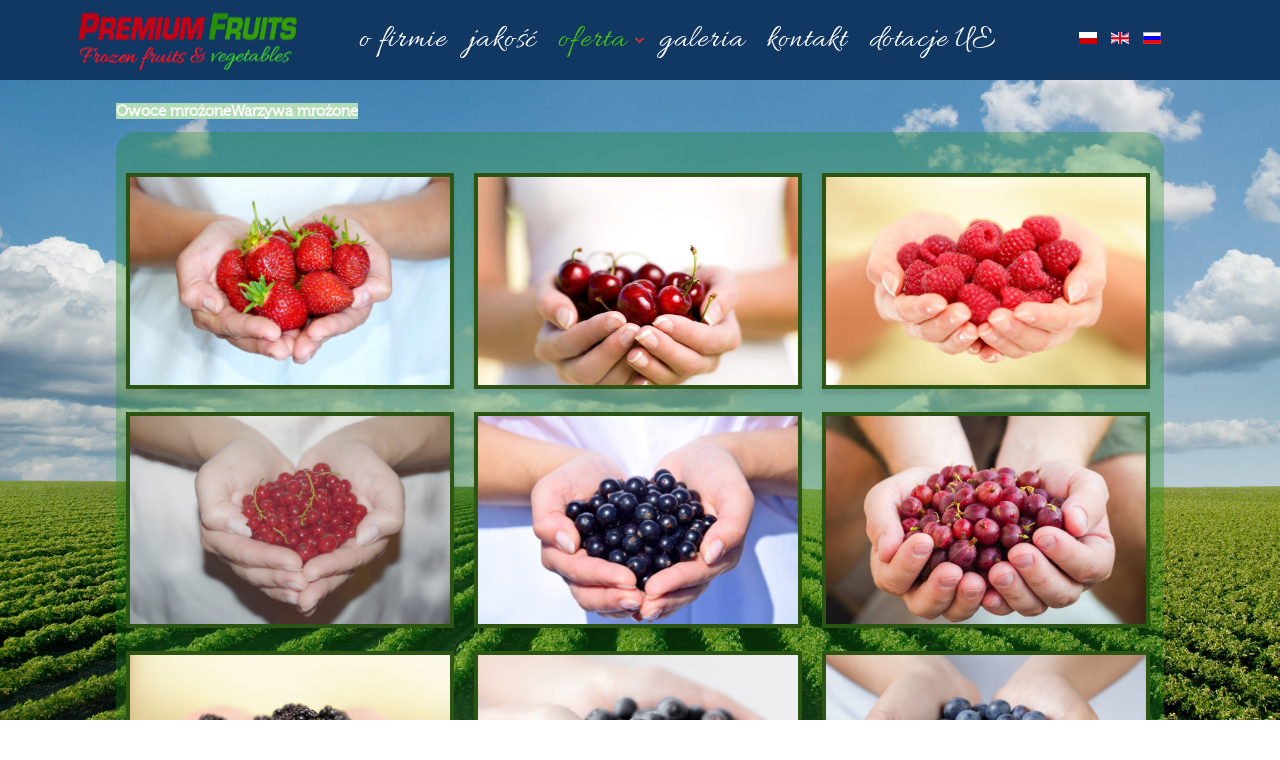

--- FILE ---
content_type: text/html; charset=utf-8
request_url: http://premiumfruits.eu/pl/oferta
body_size: 5319
content:

<!DOCTYPE html>
<html lang="pl-pl" dir="ltr" class='com_content view-article itemid-116 j33 mm-hover'>

<head>
	  <base href="http://premiumfruits.eu/pl/oferta" />
  <meta http-equiv="content-type" content="text/html; charset=utf-8" />
  <meta name="generator" content="Joomla! - Open Source Content Management" />
  <title>Oferta</title>
  <link href="http://premiumfruits.eu/pl/oferta" rel="canonical" />
  <link href="/templates/noo_petcare/favicon.ico" rel="shortcut icon" type="image/vnd.microsoft.icon" />
  <link rel="stylesheet" href="http://premiumfruits.eu/plugins/system/bdthemes_shortcodes/css/shortcode-ultimate.css" type="text/css" />
  <link rel="stylesheet" href="http://premiumfruits.eu/plugins/system/bdthemes_shortcodes/css/font-awesome.css" type="text/css" />
  <link rel="stylesheet" href="http://premiumfruits.eu/plugins/editors/yeeditor/assets/css/yeeditor.frontend.css?ver=1.0" type="text/css" />
  <link rel="stylesheet" href="http://premiumfruits.eu/plugins/editors/yeeditor/assets/css/font-awesome.min.css?ver=1.0" type="text/css" />
  <link rel="stylesheet" href="http://premiumfruits.eu/plugins/editors/yeeditor/assets/css/css_animation.css?ver=1.0" type="text/css" />
  <link rel="stylesheet" href="http://premiumfruits.eu/plugins/editors/yeeditor/assets/css/docs-row.css?ver=1.0" type="text/css" />
  <link rel="stylesheet" href="http://premiumfruits.eu/plugins/editors/yeeditor/assets/css/docs-frontend.css?ver=1.0" type="text/css" />
  <link rel="stylesheet" href="http://premiumfruits.eu/plugins/editors/yeeditor/assets/css/widgets.css?ver=1.0" type="text/css" />
  <link rel="stylesheet" href="http://premiumfruits.eu/plugins/system/bdthemes_shortcodes/shortcodes/tabs/css/tabs.css" type="text/css" />
  <link rel="stylesheet" href="/plugins/content/arisexylightboxlite/arisexylightboxlite/js/sexylightbox.css" type="text/css" />
  <link rel="stylesheet" href="/templates/system/css/system.css" type="text/css" />
  <link rel="stylesheet" href="/templates/noo_petcare/local/css/bootstrap.css" type="text/css" />
  <link rel="stylesheet" href="/templates/noo_petcare/local/css/template.css" type="text/css" />
  <link rel="stylesheet" href="/templates/noo_petcare/local/css/megamenu.css" type="text/css" />
  <link rel="stylesheet" href="/templates/noo_petcare/local/css/off-canvas.css" type="text/css" />
  <link rel="stylesheet" href="/templates/noo_petcare/fonts/font-awesome/css/font-awesome.min.css" type="text/css" />
  <link rel="stylesheet" href="http://fonts.googleapis.com/css?family=Arvo:400,700,400italic,700italic" type="text/css" />
  <link rel="stylesheet" href="/media/mod_languages/css/template.css" type="text/css" />
  <style type="text/css">

html{background-image:none !important;background:none !important;}
body{ background-image: url(http://premiumfruits.eu/images/tla-stron/oferta1a.jpg)!important; background-position: 0 0 !important; background-repeat: no-repeat!important; background-attachment: fixed!important; background-size: cover!important; background-color:#FFFFFF!important}

  </style>
  <script src="/media/jui/js/jquery.min.js" type="text/javascript"></script>
  <script src="/media/jui/js/jquery-noconflict.js" type="text/javascript"></script>
  <script src="/media/jui/js/jquery-migrate.min.js" type="text/javascript"></script>
  <script src="http://premiumfruits.eu/plugins/system/bdthemes_shortcodes/js/shortcode-ultimate.js" type="text/javascript"></script>
  <script src="/media/system/js/mootools-core.js" type="text/javascript"></script>
  <script src="/media/system/js/core.js" type="text/javascript"></script>
  <script src="http://premiumfruits.eu/plugins/editors/yeeditor/assets/js/bootstrap/yeeditor-bs-min.js?ver=1.0" type="text/javascript"></script>
  <script src="http://premiumfruits.eu/plugins/editors/yeeditor/assets/js/base64.js?ver=1.0" type="text/javascript"></script>
  <script src="http://premiumfruits.eu/plugins/system/bdthemes_shortcodes/shortcodes/tabs/js/tabs.js" type="text/javascript"></script>
  <script src="//ajax.googleapis.com/ajax/libs/jquery/1.8.2/jquery.min.js" type="text/javascript"></script>
  <script src="/plugins/content/arisexylightboxlite/arisexylightboxlite/js/jquery.noconflict.js" type="text/javascript"></script>
  <script src="/plugins/content/arisexylightboxlite/arisexylightboxlite/js/jquery.easing.js" type="text/javascript"></script>
  <script src="/plugins/content/arisexylightboxlite/arisexylightboxlite/js/jquery.sexylightbox.min.js" type="text/javascript"></script>
  <script src="/media/system/js/caption.js" type="text/javascript"></script>
  <script src="/plugins/system/t3/base-bs3/bootstrap/js/bootstrap.js" type="text/javascript"></script>
  <script src="/plugins/system/t3/base-bs3/js/jquery.tap.min.js" type="text/javascript"></script>
  <script src="/plugins/system/t3/base-bs3/js/off-canvas.js" type="text/javascript"></script>
  <script src="/plugins/system/t3/base-bs3/js/script.js" type="text/javascript"></script>
  <script src="/plugins/system/t3/base-bs3/js/menu.js" type="text/javascript"></script>
  <script src="/templates/noo_petcare/js/script.js" type="text/javascript"></script>
  <script src="/templates/noo_petcare/js/SmoothScroll.js" type="text/javascript"></script>
  <script src="/templates/noo_petcare/js/jquery.parallax-1.1.3.js" type="text/javascript"></script>
  <script src="/templates/noo_petcare/js/juslider.min.js" type="text/javascript"></script>
  <script src="/templates/noo_petcare/js/juslider.navigator.min.js" type="text/javascript"></script>
  <script src="/templates/noo_petcare/js/jquery.mousewheel.min.js" type="text/javascript"></script>
  <script src="/templates/noo_petcare/js/jquery.touchswipe.min.js" type="text/javascript"></script>
  <script type="text/javascript">
jQuery(document).ready(function(){ SexyLightbox.initialize({"dir":"\/plugins\/content\/arisexylightboxlite\/arisexylightboxlite\/js\/sexyimages"}); });jQuery(window).on('load',  function() {
				new JCaption('img.caption');
			});jQuery(document).ready(function(){
	jQuery('.hasTooltip').tooltip({"html": true,"container": "body"});
});
  </script>

	
<!-- META FOR IOS & HANDHELD -->
	<meta name="viewport" content="width=device-width, initial-scale=1.0, maximum-scale=1.0, user-scalable=no"/>
	<style type="text/stylesheet">
		@-webkit-viewport   { width: device-width; }
		@-moz-viewport      { width: device-width; }
		@-ms-viewport       { width: device-width; }
		@-o-viewport        { width: device-width; }
		@viewport           { width: device-width; }
	</style>
	<script type="text/javascript">
		//<![CDATA[
		if (navigator.userAgent.match(/IEMobile\/10\.0/)) {
			var msViewportStyle = document.createElement("style");
			msViewportStyle.appendChild(
				document.createTextNode("@-ms-viewport{width:auto!important}")
			);
			document.getElementsByTagName("head")[0].appendChild(msViewportStyle);
		}
		//]]>
	</script>
<meta name="HandheldFriendly" content="true"/>
<meta name="apple-mobile-web-app-capable" content="YES"/>
<!-- //META FOR IOS & HANDHELD -->




<!-- Le HTML5 shim and media query for IE8 support -->
<!--[if lt IE 9]>
<script src="//html5shim.googlecode.com/svn/trunk/html5.js"></script>
<script type="text/javascript" src="/plugins/system/t3/base-bs3/js/respond.min.js"></script>
<![endif]-->

<!-- You can add Google Analytics here or use T3 Injection feature -->
<style>

@media screen and (min-width: 992px) and (max-width: 1199px) {
  .t3-megamenu > ul.navbar-nav > li > a {
    font-size: 25px !important;
  }
}

@media (min-width: 1200px) {

    header .container {
        width: 1168px;
    }

}



.noo-top-header {
    background: #fff;
}

.prow-info {
padding: 10px 0 0;
margin-bottom: 50px;
}

.prow-logo-part {

}

.prow-logo-1 {
float: left;
width: 50%;
text-align: left;
}

.prow-logo-2 {
float: right;
width: 50%;
text-align: right;
}

.prow-logo-part img {
    box-shadow: none;
    background: transparent;
}


.prow-logo-part.logo-inline {
    display: flex;
    align-items: center;
    justify-content: center;
    height: 85px;
}


.prow-logo-part.logo-inline img {
   max-height: 100%;
   padding: 0 20px;
}


.t3-megamenu > ul.navbar-nav > li:last-child a {
    text-transform: none !important;
}



@media (max-width: 640px) {

.prow-logo-part.logo-inline {
    flex-wrap: wrap;
    height: auto;
}

.prow-logo-part.logo-inline img {
   max-height: 60px;
   padding: 0 20px;
}


    
}



@media (max-width: 500px) {
.t3-header .t3-header-inner .logo-image {
    position: relative;
    width: 45%;
    height: 32px;
    top: -10px;
}
.t3-header.affix .logo .logo-image {
    height: 50px;
    width: auto;
    top: 0;
}

div.mod-languages ul {
    position: relative;
    bottom: 15px;
    float: right;
}

}


@media (min-width: 960px) {

.list-first-grid {
    display: grid;
    grid-template-columns: 1fr 1fr;
    align-items: center;
    padding-right: 160px;
}

}


</style>
	
</head>

<body class="petcare-default  ">

<div class="t3-wrapper"> <!-- Need this wrapper for off-canvas menu. Remove if you don't use of-canvas -->

	

	
<!-- HEADER -->
<header id="t3-header" class="t3-header">
	<div class="container">
		<div class="t3-header-inner">
			<div class="row clearfix">

				<!-- LOGO -->
				<div class="col-xs-12 col-md-3 logo">
					<div class="logo-image">
						<a href="/" title="Premium Fruits">
							<span>Premium Fruits</span>
						</a>
						<small class="site-slogan"></small>
					</div>
				</div>
				<!-- //LOGO -->

				<!-- MAIN NAVIGATION -->
				<div class="col-xs-12 col-md-9 main-navigation">
					
<!-- MAIN NAVIGATION -->
<nav id="t3-mainnav" class="wrap navbar navbar-default t3-mainnav">

	<!-- Brand and toggle get grouped for better mobile display -->
	<div class="navbar-header">
	
		
					
<button class="btn btn-primary off-canvas-toggle  hidden-lg hidden-md hidden-sm" type="button" data-pos="left" data-nav="#t3-off-canvas" data-effect="off-canvas-effect-1">
  <i class="fa fa-bars"></i>
</button>

<!-- OFF-CANVAS SIDEBAR -->
<div id="t3-off-canvas" class="t3-off-canvas  hidden-lg hidden-md hidden-sm">

  <div class="t3-off-canvas-header">
    <h2 class="t3-off-canvas-header-title">Sidebar</h2>
    <button type="button" class="close" data-dismiss="modal" aria-hidden="true">&times;</button>
  </div>

  <div class="t3-off-canvas-body">
    <div class="t3-module module " id="Mod97"><div class="module-inner"><div class="module-ct"><ul class="nav  nav-pills nav-stacked ">
<li class="item-114"><a href="/pl/o-nas" >O firmie</a></li><li class="item-115"><a href="/pl/jakosc" >Jakość</a></li><li class="item-116 current deeper dropdown parent"><a class="dropdown-toggle" href="/pl/oferta"  data-toggle="dropdown">Oferta<b class="caret"></b></a><ul class="dropdown-menu"><li class="item-292"><a href="/pl/oferta/prow-2014-2020" >PROW 2014-2020</a></li></ul></li><li class="item-282"><a href="/pl/galeria" >Galeria</a></li><li class="item-118"><a href="/pl/kontakt" >Kontakt</a></li><li class="item-296"><a href="/pl/dotacje-ue" >dotacje UE</a></li></ul>
</div></div></div>
  </div>

</div>
<!-- //OFF-CANVAS SIDEBAR -->
		
	</div>

	
	<div class="t3-navbar navbar-collapse collapse">
		<div  class="t3-megamenu animate fading"  data-duration="300" data-responsive="true">
<ul class="nav navbar-nav level0">
<li  data-id="114" data-level="1">
<a class="" href="/pl/o-nas"   data-target="#">O firmie </a>

</li>
<li  data-id="115" data-level="1">
<a class="" href="/pl/jakosc"   data-target="#">Jakość </a>

</li>
<li class="current active dropdown mega" data-id="116" data-level="1">
<a class=" dropdown-toggle" href="/pl/oferta"   data-target="#" data-toggle="dropdown">Oferta <b class="caret"></b></a>

<div class="nav-child dropdown-menu mega-dropdown-menu"  ><div class="mega-dropdown-inner">
<div class="row">
<div class="col-xs-12 mega-col-nav" data-width="12"><div class="mega-inner">
<ul class="mega-nav level1">
<li  data-id="292" data-level="2">
<a class="" href="/pl/oferta/prow-2014-2020"   data-target="#">PROW 2014-2020 </a>

</li>
</ul>
</div></div>
</div>
</div></div>
</li>
<li  data-id="282" data-level="1">
<a class="" href="/pl/galeria"   data-target="#">Galeria </a>

</li>
<li  data-id="118" data-level="1">
<a class="" href="/pl/kontakt"   data-target="#">Kontakt </a>

</li>
<li  data-id="296" data-level="1">
<a class="" href="/pl/dotacje-ue"   data-target="#">dotacje UE </a>

</li>
</ul>
</div>

	</div>

</nav>
<!-- //MAIN NAVIGATION -->
				</div>
				<!-- //MAIN NAVIGATION -->

			</div>

			<!-- HEAD SEARCH -->
			<div class="head-search ">
				<div class="mod-languages">

	<ul class="lang-inline">
						<li class="lang-active" dir="ltr">
			<a href="http://premiumfruits.eu/pl/oferta">
							<img src="/media/mod_languages/images/pl.gif" alt="Polski" title="Polski" />						</a>
			</li>
								<li class="" dir="ltr">
			<a href="/en/offer">
							<img src="/media/mod_languages/images/en.gif" alt="English (UK)" title="English (UK)" />						</a>
			</li>
								<li class="" dir="ltr">
			<a href="/ru/predlozenje">
							<img src="/media/mod_languages/images/ru_ru.gif" alt="Русский" title="Русский" />						</a>
			</li>
				</ul>

</div>

			</div>
			<!-- //HEAD SEARCH -->
		</div>
			
	</div>
</header>
<!-- //HEADER -->
	
	

	


	

<div id="t3-mainbody" class="container t3-mainbody noo-no-sidebar">
	<div class="row">

		<!-- MAIN CONTENT -->
		<div id="t3-content" class="t3-content col-xs-12">
			
			
<div class="item-page clearfix">


<!-- Article -->
<article itemscope itemtype="http://schema.org/Article">
	<meta itemprop="inLanguage" content="pl-PL" />


<!-- Aside -->
<!-- //Aside -->



	
	

	

	
	
	<section class="article-content clearfix" itemprop="articleBody">
		<div class="su-tabs  su-tabs-align-center su-tabs-style-flat-green" data-active="1"><div class="su-tabs-nav"><span class="">Owoce mrożone</span><span class="">Warzywa mrożone</span></div><div class="su-tabs-panes"><div class="su-tabs-pane su-clearfix">
<h4 style="text-align: center;">&nbsp;</h4>
<p><a class="ofertaim" href="#"><img class="oferta" alt="truskawka1" src="/images/oferta/last/new/truskawka1.jpg" /><span class="text"> Truskawki <span class="textsub"> 1. Truskawka mrożona<br />- z szypułką<br />- bez szypułki<br /></span></span></a><a class="ofertaim" href="#"><img class="oferta" alt="o wisnia" src="/images/oferta/last/o-wisnia.jpg" /><span class="text"> Wiśnie<span class="textsub"> 3. Wiśnia mrożona<br />- z pestką<br />- bez pestki
</span></span></a><a class="ofertaim" href="#"><img class="oferta" alt="o malina" src="/images/oferta/last/o-malina.jpg" /><span class="text"> Maliny<span class="textsub"> 5. Malina mrożona<br />- cała 50%, 70%, 90%, ekstra<br />- grys<br /></span></span></a><a class="ofertaim" href="#"><img class="oferta" alt="porzeczka czerwona2" src="/images/oferta/last/porzeczka-czerwona2.jpg" /><span class="text"> Czerwone porzeczki<span class="textsub"> 7. Porzeczka czerwona mrożona</span></span></a><a class="ofertaim" href="#"><img class="oferta" alt="porzeczka czarna2" src="/images/oferta/last/porzeczka-czarna2.jpg" /><span class="text"> Czarne porzeczki<span class="textsub"> 9. Porzeczka czarna mrożona</span></span></a><a class="ofertaim" href="#"><img class="oferta" alt="o agrest" src="/images/oferta/last/o-agrest.jpg" /><span class="text"> Agrest<span class="textsub"> 11. Agrest mrożony<br /></span></span></a><a class="ofertaim" href="#"><img class="oferta" alt="o jezyna" src="/images/oferta/last/o-jezyna.jpg" /><span class="text"> Jeżyny<span class="textsub"> 12. Jeżyna mrożona<br /></span></span></a><a class="ofertaim" href="#"><img class="oferta" alt="o aronia" src="/images/oferta/last/o-aronia.jpg" /><span class="text"> Aronie<span class="textsub"> 13. Aronia mrożona <br /></span></span></a><a class="ofertaim" href="#"><img class="oferta" alt="o jagoda" src="/images/oferta/last/o-jagoda.jpg" /><span class="text"> Jagody<span class="textsub"> 14. Jagoda mrożona<br /></span></span></a>
</p>
<p>&nbsp;</p>
</div>
<div class="su-tabs-pane su-clearfix">
<h4 style="text-align: center;">&nbsp;</h4>
<p><a class="ofertaim" href="#"><img class="oferta" alt="rabarbar1" src="/images/oferta/last/new/rabarbar1.jpg" /><span class="text">Rabarbar <span class="textsub">1. Rabarbar mrożony<br /></span></span></a><a class="ofertaim" href="#"><img class="oferta" alt="papryka1" src="/images/oferta/last/new/papryka1.jpg" /><span class="text">Papryka<span class="textsub">2.Papryka mrożona<br />- czerwona kostka, paski<br />- zielona kostka, paski<br />- żółta kostka, paski</span></span></a><a class="ofertaim" href="#"><img class="oferta" alt="por1" src="/images/oferta/last/new/por1.jpg" /><span class="text">Por<span class="textsub">3. Por mrożony cięty</span></span></a><a class="ofertaim" href="#"><img class="oferta" alt="pomidor1" src="/images/oferta/last/new/pomidor1.jpg" /><span class="text">Pomidor<span class="textsub">4. Pomidor mrożony<br />- kostka<br /></span></span></a><a class="ofertaim" href="#"><img class="oferta" alt="cebula2" src="/images/oferta/last/cebula2.jpg" /><span class="text">Cebula<span class="textsub">5. Cebula mrożona<br />- kostka<br />- plastry</span></span></a><a class="ofertaim" href="#"><img class="oferta" alt="o dynia" src="/images/oferta/last/o-dynia.jpg" /><span class="text">Dynia<span class="textsub">6. Dynia mrożona kostka</span></span></a>
</p>
<p>&nbsp;</p>
</div></div></div>
	</section>

  <!-- footer -->
    <!-- //footer -->

	
	
	
</article>
<!-- //Article -->


</div>
		</div>
		<!-- //MAIN CONTENT -->

	</div>
</div> 
	

	
	
	
<!-- FOOTER -->
<footer id="t3-footer" class="wrap t3-footer">

			<!-- FOOT NAVIGATION 1 -->
		<div class="container">
				<!-- SPOTLIGHT -->
	<div class="t3-spotlight t3-footnav1  row">
					<div class=" col-lg-6 col-md-6 col-sm-12 col-xs-12 spotlight-col">
								<div class="t3-module module " id="Mod117"><div class="module-inner"><div class="module-ct">

<div class="custom"  >
	<div class="ft-about-us">
<div class="row clearfix">
<div class="col-xs-6">
<div class="ft-about-us-img"><a href="/kontakt"><img src="/images/mapa_stopka.jpg" alt="" /></a></div>
</div>
<div class="col-xs-6">
<h3 class="module-title">PREMIUM</h3>
<div class="ft-about-us-decs">(c) 2015 Premium. <br />Wszystkie prawa zastrzeżone.</div>
</div>
</div>
</div></div>
</div></div></div>
							</div>
					<div class=" col-lg-3 col-md-3 col-sm-6 col-xs-6 spotlight-col">
								<div class="t3-module module " id="Mod120"><div class="module-inner"><h3 class="module-title "><span>Adres</span></h3><div class="module-ct">

<div class="custom"  >
	<ul class="address-info">
<li><i class="fa fa-paper-plane"><span class="hidden">fa-paper-plane</span></i>
<div class="address-detail"><a href="mailto:%6b%6f%6e%74%61%6b%74%40%70%72%65%6d%69%75%6d%66%72%75%69%74%73%2e%65%75">Napisz do nas</a></div>
</li>
<li><i class="fa fa-phone"><span class="hidden">fa-phone</span></i>
<div class="address-detail"><span>tel. +48 81 865 13 14 <br /></span></div>
</li>
<li><i class="fa fa-map-signs"><span class="hidden">fa-map-signs</span></i>
<div class="address-detail"><span>Stara Dąbia 44B, 08-500 Ryki</span></div>
</li>
</ul></div>
</div></div></div>
							</div>
					<div class=" col-lg-3 col-md-3 col-sm-6 col-xs-6 spotlight-col">
								&nbsp;
							</div>
					<div class="  col-lg-3 hidden-lg   col-md-3 hidden-md   col-sm-3 hidden-sm   col-xs-6 hidden-xs spotlight-col ">
								&nbsp;
							</div>
			</div>
<!-- SPOTLIGHT -->		</div>
		<!-- //FOOT NAVIGATION 1 -->
	
	
	<section class="t3-copyright">
		<div class="container">
			<div class="row">

									<div class="col-xs-4 logo-footer">
						<div class="logo-image">
							<a href="/" title="Premium Fruits">
								<span>Premium Fruits</span>
							</a>
						</div>
					</div>
				
				<div class="col-xs-8 copyright ">
					
<script type="text/javascript">
  var el = document.getElementById('jExt161');
  if(el) {el.style.display += el.style.display = 'none';}
</script>

				</div>
				
			</div>
		</div>
	</section>

</footer>
<!-- //FOOTER -->


<!-- BACK TO TOP -->
<div id="back-to-top" class="back-to-top">
	<i class="fa fa-angle-up"></i>
</div>
<!-- //BACK TO TOP -->
</div>

</body>

</html>

--- FILE ---
content_type: text/css
request_url: http://premiumfruits.eu/templates/noo_petcare/local/css/template.css
body_size: 23751
content:
@import url(https://fonts.googleapis.com/css?family=Open+Sans&subset=latin,latin-ext); 
@import url(https://fonts.googleapis.com/css?family=Allura&subset=latin,latin-ext);
@import url(https://fonts.googleapis.com/css?family=PT+Sans+Narrow:400,700&subset=cyrillic-ext,cyrillic,latin-ext,latin);

@font-face {
	font-family: 'museo300';
	src: url('museo300-regular.eot');
	src: url('museo300-regular.eot?#iefix') format('embedded-opentype'),
		url('museo300-regular.woff') format('woff'),
		url('museo300-regular.ttf') format('truetype'),
		url('museo300-regular.svg#museo300') format('svg');
    font-weight: normal;
    font-style: normal;
}

@font-face {
	font-family: 'museo500';
	src: url('museo500-regular.eot');
	src: url('museo500-regular.eot?#iefix') format('embedded-opentype'),
		url('museo500-regular.woff') format('woff'),
		url('museo500-regular.ttf') format('truetype'),
		url('museo500-regular.svg#museo500') format('svg');
	font-weight: normal;
	font-style: normal;
}

@font-face {
    font-family: 'museo700';
    src: url('museo700-regular.eot');
    src: url('museo700-regular.eot?#iefix') format('embedded-opentype'),
         url('museo700-regular.woff') format('woff'),
         url('museo700-regular.ttf') format('truetype'),
         url('museo700-regular.svg#museo700') format('svg');
    font-weight: normal;
    font-style: normal;
}



@media (max-width: 767px) {
  .always-show .mega > .mega-dropdown-menu,
  .always-show .dropdown-menu {
    display: block !important;
    position: static;
  }
  .open .dropdown-menu {
    display: block;
  }
}
.t3-logo,
.t3-logo-small {
  display: block;
  text-decoration: none;
  text-align: left;
  background-repeat: no-repeat;
  background-position: center;
}
.t3-logo {
  width: 182px;
  height: 50px;
}
.t3-logo-small {
  width: 60px;
  height: 30px;
}
.t3-logo,
.t3-logo-color {
  background-image: url("http://joomlart.s3.amazonaws.com/images/jat3v3-documents/logo-complete/t3logo-big-color.png");
}
.t3-logo-small,
.t3-logo-small.t3-logo-color {
  background-image: url("http://joomlart.s3.amazonaws.com/images/jat3v3-documents/logo-complete/t3logo-small-color.png");
}
.t3-logo-dark {
  background-image: url("http://joomlart.s3.amazonaws.com/images/jat3v3-documents/logo-complete/t3logo-big-dark.png");
}
.t3-logo-small.t3-logo-dark {
  background-image: url("http://joomlart.s3.amazonaws.com/images/jat3v3-documents/logo-complete/t3logo-small-dark.png");
}
.t3-logo-light {
  background-image: url("http://joomlart.s3.amazonaws.com/images/jat3v3-documents/logo-complete/t3logo-big-light.png");
}
.t3-logo-small.t3-logo-light {
  background-image: url("http://joomlart.s3.amazonaws.com/images/jat3v3-documents/logo-complete/t3logo-small-light.png");
}
@media (max-width: 767px) {
  .logo-control .logo-img-sm {
    display: block;
  }
  .logo-control .logo-img {
    display: none;
  }
}
@media (min-width: 768px) {
  .logo-control .logo-img-sm {
    display: none;
  }
  .logo-control .logo-img {
    display: block;
  }
}
#community-wrap .collapse {
  position: relative;
  height: 0;
  overflow: hidden;
  display: block;
}
.body-data-holder:before {
  display: none;
  content: "grid-float-breakpoint:768px screen-xs:480px screen-sm:768px screen-md:992px screen-lg:1200px";
}

input,
button,
select,
textarea {
  font-family: inherit;
  font-size: inherit;
  line-height: inherit;
}
input,
textarea {
  line-height: normal !important;
}
a {
  color: #cc3333;
  text-decoration: none;
  -webkit-transition: all 0.4s ease;
  -o-transition: all 0.4s ease;
  transition: all 0.4s ease;
}
a:hover,
a:focus {
  color: #8f2424;
  text-decoration: none;
}
a:focus {
  outline: thin dotted;
  outline: 5px auto -webkit-focus-ring-color;
  outline-offset: -2px;
}
img {
  vertical-align: middle;
  max-width: 100%;
}
th,
td {
  line-height: 1.53846154;
  text-align: left;
  vertical-align: top;
}
th {
  font-weight: bold;
}
td,
tr td {
  border-top: 1px solid #dddddd;
}
.cat-list-row0:hover,
.cat-list-row1:hover {
  background: #f5f5f5;
}
.cat-list-row1,
tr.cat-list-row1 td {
  background: #f9f9f9;
}
table.contentpane,
table.tablelist,
table.category,
table.admintable,
table.blog {
  width: 100%;
}
table.contentpaneopen {
  border: 0;
}
.star {
  color: #ffcc00;
}
.red {
  color: #cc0000;
}
hr {
  margin-top: 20px;
  margin-bottom: 20px;
  border: 0;
  border-top: 1px solid #cdcdcd;
}
.wrap {
  width: auto;
  clear: both;
}
.center,
.table td.center,
.table th.center {
  text-align: center;
}
.element-invisible {
  position: absolute;
  padding: 0;
  margin: 0;
  border: 0;
  height: 1px;
  width: 1px;
  overflow: hidden;
}
button:focus,
.btn:focus,
a:focus,
button:active,
.btn:active,
a:active,
button.active:focus,
.btn.active:focus,
a.active:focus {
  outline: none !important;
}
button,
.button,
.btn {
  -webkit-transition: all 0.4s ease;
  -o-transition: all 0.4s ease;
  transition: all 0.4s ease;
}

h1,
h2,
h3,
h4,
h5,
h6,
.h1,
.h2,
.h3,
.h4,
.h5,
.h6 {
  font-family: Arvo, sans-serif;
  font-weight: 500;
  line-height: 1.1;
  color: inherit;
}
h1 small,
h2 small,
h3 small,
h4 small,
h5 small,
h6 small,
.h1 small,
.h2 small,
.h3 small,
.h4 small,
.h5 small,
.h6 small,
h1 .small,
h2 .small,
h3 .small,
h4 .small,
h5 .small,
h6 .small,
.h1 .small,
.h2 .small,
.h3 .small,
.h4 .small,
.h5 .small,
.h6 .small {
  font-weight: normal;
  line-height: 1;
  color: #999999;
}
h1,
.h1,
h2,
.h2,
h3,
.h3 {
  margin-top: 20px;
  margin-bottom: 10px;
}
h1 small,
.h1 small,
h2 small,
.h2 small,
h3 small,
.h3 small,
h1 .small,
.h1 .small,
h2 .small,
.h2 .small,
h3 .small,
.h3 .small {
  font-size: 65%;
}
h4,
.h4,
h5,
.h5,
h6,
.h6 {
  margin-top: 10px;
  margin-bottom: 10px;
}
h4 small,
.h4 small,
h5 small,
.h5 small,
h6 small,
.h6 small,
h4 .small,
.h4 .small,
h5 .small,
.h5 .small,
h6 .small,
.h6 .small {
  font-size: 75%;
}
h1,
.h1 {
  font-size: 33px;
}
h2,
.h2 {
  font-size: 27px;
}
h3,
.h3 {
  font-size: 23px;
}
h4,
.h4 {
  font-size: 17px;
}
h5,
.h5 {
  font-size: 13px;
}
h6,
.h6 {
  font-size: 12px;
}
p {
  margin: 0 0 10px;
}
.lead {
  margin-bottom: 20px;
  font-size: 14px;
  font-weight: 200;
  line-height: 1.4;
}
@media (min-width: 768px) {
  .lead {
    font-size: 19.5px;
  }
}
small,
.small {
  font-size: 85%;
}
cite {
  font-style: normal;
}
.text-left {
  text-align: left;
}
.text-right {
  text-align: right;
}
.text-center {
  text-align: center;
}
.text-justify {
  text-align: justify;
}
.text-muted {
  color: #999999;
}
.text-primary {
  color: #cc3333;
}
a.text-primary:hover {
  color: #a32929;
}
.text-success {
  color: #468847;
}
a.text-success:hover {
  color: #356635;
}
.text-info {
  color: #3a87ad;
}
a.text-info:hover {
  color: #2d6987;
}
.text-warning {
  color: #c09853;
}
a.text-warning:hover {
  color: #a47e3c;
}
.text-danger {
  color: #b94a48;
}
a.text-danger:hover {
  color: #953b39;
}
.bg-primary {
  color: #fff;
  background-color: #cc3333;
}
a.bg-primary:hover {
  background-color: #a32929;
}
.bg-success {
  background-color: #dff0d8;
}
a.bg-success:hover {
  background-color: #c1e2b3;
}
.bg-info {
  background-color: #d9edf7;
}
a.bg-info:hover {
  background-color: #afd9ee;
}
.bg-warning {
  background-color: #fcf8e3;
}
a.bg-warning:hover {
  background-color: #f7ecb5;
}
.bg-danger {
  background-color: #f2dede;
}
a.bg-danger:hover {
  background-color: #e4b9b9;
}
.highlight {
  background-color: #FFC;
  font-weight: bold;
  padding: 1px 4px;
}
.page-header {
  padding-bottom: 9px;
}
ul,
ol {
  margin-top: 0;
  margin-bottom: 10px;
}
ul ul,
ol ul,
ul ol,
ol ol {
  margin-bottom: 0;
}
.list-unstyled {
  padding-left: 0;
  list-style: none;
}
.list-inline {
  padding-left: 0;
  list-style: none;
  margin-left: -5px;
}
.list-inline > li {
  display: inline-block;
  padding-left: 5px;
  padding-right: 5px;
}
dl {
  margin-top: 0;
  margin-bottom: 20px;
}
dt,
dd {
  line-height: 1.53846154;
}
dt {
  font-weight: bold;
}
dd {
  margin-left: 0;
}
@media (min-width: 768px) {
  .dl-horizontal dt {
    float: left;
    width: 160px;
    clear: left;
    text-align: right;
    overflow: hidden;
    text-overflow: ellipsis;
    white-space: nowrap;
  }
}
abbr[title],
abbr[data-original-title] {
  cursor: help;
  border-bottom: 1px dotted #999999;
}
.initialism {
  font-size: 90%;
  text-transform: uppercase;
}
blockquote {
  padding: 10px 20px;
  margin: 0 0 20px;
  font-size: 16.25px;
  border-left: 5px solid #eeeeee;
}
blockquote p:last-child,
blockquote ul:last-child,
blockquote ol:last-child {
  margin-bottom: 0;
}
blockquote footer,
blockquote small,
blockquote .small {
  display: block;
  font-size: 80%;
  line-height: 1.53846154;
  color: #999999;
}
blockquote footer:before,
blockquote small:before,
blockquote .small:before {
  content: '\2014 \00A0';
}
.blockquote-reverse,
blockquote.pull-right {
  padding-right: 15px;
  padding-left: 0;
  border-right: 5px solid #eeeeee;
  border-left: 0;
  text-align: right;
}
.blockquote-reverse footer:before,
blockquote.pull-right footer:before,
.blockquote-reverse small:before,
blockquote.pull-right small:before,
.blockquote-reverse .small:before,
blockquote.pull-right .small:before {
  content: '';
}
.blockquote-reverse footer:after,
blockquote.pull-right footer:after,
.blockquote-reverse small:after,
blockquote.pull-right small:after,
.blockquote-reverse .small:after,
blockquote.pull-right .small:after {
  content: '\00A0 \2014';
}
blockquote:before,
blockquote:after {
  content: "";
}
address {
  margin-bottom: 20px;
  font-style: normal;
  line-height: 1.53846154;
}
code,
kbd,
pre,
samp {
  font-family: Arvo, monospace;
}
.btn-actions {
  text-align: center;
}
.features-list {
  margin-top: 60px;
  
}
.features-list .page-header {
  border: 0;
  text-align: center;
}
.features-list .page-header h1 {
  font-size: 45px;
}
.features-list .feature-row {
  overflow: hidden;
  min-height: 200px;
  color: #696f72;
  border-top: 1px solid #e0e2e3;
  padding: 60px 0 0;
  text-align: center;
}
.features-list .feature-row:last-child {
  border-bottom: 1px solid #e0e2e3;
  margin-bottom: 60px;
}
.features-list .feature-row h3 {
  font-size: 26px;
}
.features-list .feature-row div:first-child {
  padding-left: 0;
}
.features-list .feature-row div:last-child {
  padding-right: 0;
}
.features-list .feature-row div:first-child.feature-img img {
  float: left;
}
.features-list .feature-row div:last-child.feature-img img {
  float: right;
}
.jumbotron h2 {
  font-size: 45px;
}
.jumbotron iframe {
  margin-top: 20px;
}

.form-control:focus {
  border-color: #66afe9;
  outline: 0;
  -webkit-box-shadow: inset 0 1px 1px rgba(0,0,0,.075), 0 0 8px rgba(102, 175, 233, 0.6);
  box-shadow: inset 0 1px 1px rgba(0,0,0,.075), 0 0 8px rgba(102, 175, 233, 0.6);
}
.form-control::-moz-placeholder {
  color: #999999;
  opacity: 1;
}
.form-control:-ms-input-placeholder {
  color: #999999;
}
.form-control::-webkit-input-placeholder {
  color: #999999;
}
textarea.form-control {
  height: auto;
}
.form-group {
  margin-bottom: 20px;
}
.radio label,
.checkbox label {
  display: inline;
}
.form-control-static {
  margin-bottom: 0;
}
@media (min-width: 768px) {
  .form-inline .form-group {
    display: inline-block;
  }
  .form-inline .form-control {
    display: inline-block;
  }
  .form-inline .radio input[type="radio"],
  .form-inline .checkbox input[type="checkbox"] {
    float: none;
  }
}
.form-horizontal .control-label,
.form-horizontal .radio,
.form-horizontal .checkbox,
.form-horizontal .radio-inline,
.form-horizontal .checkbox-inline {
  margin-top: 0;
  margin-bottom: 0;
  padding-top: 7px;
}
.form-horizontal .form-control-static {
  padding-top: 7px;
}
.btn-inverse {
  color: #ffffff;
  background-color: #333333;
  border-color: #262626;
}
.btn-inverse:hover,
.btn-inverse:focus,
.btn-inverse:active,
.btn-inverse.active,
.open > .dropdown-toggle.btn-inverse {
  color: #ffffff;
  background-color: #1a1a1a;
  border-color: #080808;
}
.btn-inverse:active,
.btn-inverse.active,
.open > .dropdown-toggle.btn-inverse {
  background-image: none;
}
.btn-inverse.disabled,
.btn-inverse[disabled],
fieldset[disabled] .btn-inverse,
.btn-inverse.disabled:hover,
.btn-inverse[disabled]:hover,
fieldset[disabled] .btn-inverse:hover,
.btn-inverse.disabled:focus,
.btn-inverse[disabled]:focus,
fieldset[disabled] .btn-inverse:focus,
.btn-inverse.disabled:active,
.btn-inverse[disabled]:active,
fieldset[disabled] .btn-inverse:active,
.btn-inverse.disabled.active,
.btn-inverse[disabled].active,
fieldset[disabled] .btn-inverse.active {
  background-color: #333333;
  border-color: #262626;
}
.btn-inverse .badge {
  color: #333333;
  background-color: #ffffff;
}
.btn-block + .btn-block {
  margin-top: 5px;
}
select::-moz-placeholder,
textarea::-moz-placeholder,
input[type="text"]::-moz-placeholder,
input[type="password"]::-moz-placeholder,
input[type="datetime"]::-moz-placeholder,
input[type="datetime-local"]::-moz-placeholder,
input[type="date"]::-moz-placeholder,
input[type="month"]::-moz-placeholder,
input[type="time"]::-moz-placeholder,
input[type="week"]::-moz-placeholder,
input[type="number"]::-moz-placeholder,
input[type="email"]::-moz-placeholder,
input[type="url"]::-moz-placeholder,
input[type="search"]::-moz-placeholder,
input[type="tel"]::-moz-placeholder,
input[type="color"]::-moz-placeholder,
.inputbox::-moz-placeholder {
  color: #999999;
  opacity: 1;
}
select:-ms-input-placeholder,
textarea:-ms-input-placeholder,
input[type="text"]:-ms-input-placeholder,
input[type="password"]:-ms-input-placeholder,
input[type="datetime"]:-ms-input-placeholder,
input[type="datetime-local"]:-ms-input-placeholder,
input[type="date"]:-ms-input-placeholder,
input[type="month"]:-ms-input-placeholder,
input[type="time"]:-ms-input-placeholder,
input[type="week"]:-ms-input-placeholder,
input[type="number"]:-ms-input-placeholder,
input[type="email"]:-ms-input-placeholder,
input[type="url"]:-ms-input-placeholder,
input[type="search"]:-ms-input-placeholder,
input[type="tel"]:-ms-input-placeholder,
input[type="color"]:-ms-input-placeholder,
.inputbox:-ms-input-placeholder {
  color: #999999;
}
select::-webkit-input-placeholder,
textarea::-webkit-input-placeholder,
input[type="text"]::-webkit-input-placeholder,
input[type="password"]::-webkit-input-placeholder,
input[type="datetime"]::-webkit-input-placeholder,
input[type="datetime-local"]::-webkit-input-placeholder,
input[type="date"]::-webkit-input-placeholder,
input[type="month"]::-webkit-input-placeholder,
input[type="time"]::-webkit-input-placeholder,
input[type="week"]::-webkit-input-placeholder,
input[type="number"]::-webkit-input-placeholder,
input[type="email"]::-webkit-input-placeholder,
input[type="url"]::-webkit-input-placeholder,
input[type="search"]::-webkit-input-placeholder,
input[type="tel"]::-webkit-input-placeholder,
input[type="color"]::-webkit-input-placeholder,
.inputbox::-webkit-input-placeholder {
  color: #999999;
}
textareaselect,
textareatextarea,
textareainput[type="text"],
textareainput[type="password"],
textareainput[type="datetime"],
textareainput[type="datetime-local"],
textareainput[type="date"],
textareainput[type="month"],
textareainput[type="time"],
textareainput[type="week"],
textareainput[type="number"],
textareainput[type="email"],
textareainput[type="url"],
textareainput[type="search"],
textareainput[type="tel"],
textareainput[type="color"],
textarea.inputbox {
  height: auto;
}
@media screen and (min-width: 768px) {
  select,
  textarea,
  input[type="text"],
  input[type="password"],
  input[type="datetime"],
  input[type="datetime-local"],
  input[type="date"],
  input[type="month"],
  input[type="time"],
  input[type="week"],
  input[type="number"],
  input[type="email"],
  input[type="url"],
  input[type="search"],
  input[type="tel"],
  input[type="color"],
  .inputbox {
    width: auto;
    -webkit-border-radius: 0;
    -moz-border-radius: 0;
    -ms-border-radius: 0;
    -o-border-radius: 0;
    border-radius: 0;
  }
}
select,
select.form-control,
select.inputbox,
select.input {
  padding-right: 5px;
}
.input-append .active,
.input-prepend .active {
  background-color: #bbff33;
  border-color: #669900;
}
.invalid {
  border-color: #cc0000;
}
label.invalid {
  color: #cc0000;
}
input.invalid {
  border: 1px solid #cc0000;
}

.dropdown-menu > li > a {
  padding: 5px 20px;
}
.dropdown-header {
  padding: 3px 20px;
  font-size: 13px;
}
.dropdown-header a {
  color: #999999;
}
.dropdown-submenu > a:after {
  border-left-color: #333333;
}
.dropdown-submenu:hover > a:after {
  border-left-color: #262626;
}
.nav > li > .separator {
  position: relative;
  display: block;
  padding: 10px 15px;
  line-height: 20px;
}
@media (min-width: 768px) {
  .nav > li > .separator {
    padding-top: 15px;
    padding-bottom: 15px;
  }
}
@media (max-width: 991px) {
  .nav > li > span {
    padding: 10px 15px;
    display: inline-block;
  }
}
.nav .caret {
  border-top-color: #444444;
  border-bottom-color: #444444;
  -webkit-transition: all 0.4s ease;
  -o-transition: all 0.4s ease;
  transition: all 0.4s ease;
}
.nav a:hover .caret {
  border-top-color: #cc3333;
  border-bottom-color: #cc3333;
}
.t3-navhelper {
  background: #f5f5f5;
  border-top: 1px solid #cdcdcd;
  color: #444444;
  padding: 5px 0;
}
.breadcrumb {
  margin-bottom: 0;
  padding-left: 0;
  padding-right: 0;
  border-radius: 0;
}
.breadcrumb > li + li:before {
  content: "/\00a0";
}
.breadcrumb > .active {
  color: #999999;
}
.breadcrumb > .active + li:before {
  content: "";
  padding: 0;
}
.breadcrumb > .active .hasTooltip {
  padding-right: 10px;
}
.breadcrumb .divider {
  display: none;
}
.pagination {
  display: block;
}
.pagination:before,
.pagination:after {
  content: " ";
  display: table;
}
.pagination:after {
  clear: both;
}
@media screen and (min-width: 768px) {
  .pagination {
    float: left;
  }
}
.pagination .pagination {
  display: inline-block;
}
.counter {
  display: inline-block;
  margin-top: 20px;
  padding: 6px 12px;
  background-color: #ffffff;
  border: 1px solid #dddddd;
  border-radius: 4px;
}
@media screen and (min-width: 768px) {
  .counter {
    float: right;
  }
}

.navbar-toggle {
  padding: 0;
  height: 35px;
  line-height: 35px;
  width: 35px;
  margin-left: 10px;
}
@media (min-width: 768px) {
  .navbar-toggle {
    display: none;
  }
}
.navbar-nav {
  margin: 7.5px -10px;
}
@media (min-width: 768px) {
  .navbar-nav {
    margin: 0;
  }
}
.navbar-default {
  background-color: #f8f8f8;
  border-color: #e7e7e7;
}
.navbar-default .navbar-brand {
  color: #777777;
}
.navbar-default .navbar-brand:hover,
.navbar-default .navbar-brand:focus {
  color: #5e5e5e;
  background-color: transparent;
}
.navbar-default .navbar-text {
  color: #777777;
}
.navbar-default .navbar-nav > li > a {
  color: #777777;
}
.navbar-default .navbar-nav > li > a:hover,
.navbar-default .navbar-nav > li > a:focus {
  color: #333333;
  background-color: transparent;
}
.navbar-default .navbar-nav > li > .nav-header {
  color: #777777;
  display: inline-block;
  padding-top: 15px;
  padding-bottom: 15px;
}
.navbar-default .navbar-nav > .active > a,
.navbar-default .navbar-nav > .active > a:hover,
.navbar-default .navbar-nav > .active > a:focus {
  color: #555555;
  background-color: #e7e7e7;
}
.navbar-default .navbar-nav > .disabled > a,
.navbar-default .navbar-nav > .disabled > a:hover,
.navbar-default .navbar-nav > .disabled > a:focus {
  color: #cccccc;
  background-color: transparent;
}
.navbar-default .navbar-toggle {
  border-color: #dddddd;
}
.navbar-default .navbar-toggle:hover,
.navbar-default .navbar-toggle:focus {
  background-color: #dddddd;
}
.navbar-default .navbar-toggle .icon-bar {
  background-color: #cccccc;
}
.navbar-default .navbar-collapse,
.navbar-default .navbar-form {
  border-color: #e7e7e7;
}
.navbar-default .navbar-nav > .dropdown > a:hover .caret,
.navbar-default .navbar-nav > .dropdown > a:focus .caret {
  border-top-color: #333333;
  border-bottom-color: #333333;
}
.navbar-default .navbar-nav > .open > a,
.navbar-default .navbar-nav > .open > a:hover,
.navbar-default .navbar-nav > .open > a:focus {
  background-color: #e7e7e7;
  color: #555555;
}
.navbar-default .navbar-nav > .open > a .caret,
.navbar-default .navbar-nav > .open > a:hover .caret,
.navbar-default .navbar-nav > .open > a:focus .caret {
  border-top-color: #555555;
  border-bottom-color: #555555;
}
.navbar-default .navbar-nav > .dropdown > a .caret {
  border-top-color: #777777;
  border-bottom-color: #777777;
}
@media (max-width: 767px) {
  .navbar-default .navbar-nav .open .dropdown-menu > li > a {
    color: #777777;
  }
  .navbar-default .navbar-nav .open .dropdown-menu > li > a:hover,
  .navbar-default .navbar-nav .open .dropdown-menu > li > a:focus {
    color: #333333;
    background-color: transparent;
  }
  .navbar-default .navbar-nav .open .dropdown-menu > .active > a,
  .navbar-default .navbar-nav .open .dropdown-menu > .active > a:hover,
  .navbar-default .navbar-nav .open .dropdown-menu > .active > a:focus {
    color: #555555;
    background-color: #e7e7e7;
  }
  .navbar-default .navbar-nav .open .dropdown-menu > .disabled > a,
  .navbar-default .navbar-nav .open .dropdown-menu > .disabled > a:hover,
  .navbar-default .navbar-nav .open .dropdown-menu > .disabled > a:focus {
    color: #cccccc;
    background-color: transparent;
  }
}
.navbar-default .navbar-link {
  color: #777777;
}
.navbar-default .navbar-link:hover {
  color: #333333;
}
.t3-mainnav {
  border: 0;
  background: none;
  margin-bottom: 0;
  border-radius: 0;
  min-height: 1px;
}
.t3-mainnav .t3-navbar {
  background: none;
  padding: 0;
}
@media (min-width: 768px) {
  .t3-mainnav .t3-navbar-collapse {
    display: none !important;
  }
}
.t3-mainnav .t3-navbar-collapse .navbar-nav {
  margin: 0 -10px;
}
.t3-mainnav .t3-navbar-collapse .navbar-nav li > a .fa {
  margin-right: 5px;
}
.t3-mainnav .t3-navbar-collapse .navbar-nav > li > a {
  border-top: 1px solid #e7e7e7;
}
.t3-mainnav .t3-navbar-collapse .navbar-nav > li:first-child > a {
  border-top: 0;
}
.t3-mainnav .t3-navbar-collapse .navbar-nav .dropdown > a .caret {
  position: absolute;
  top: 40%;
  right: 12px;
}

.t3-module {
  background: transparent;
  color: #333333;
  margin-bottom: 20px;
}
@media screen and (min-width: 768px) {
  .t3-module {
    margin-bottom: 40px;
  }
}
.t3-module .module-inner {
  padding: 0;
}
.t3-sidebar .main-siderbar {
  border: 1px solid #cdcdcd;
}
.t3-sidebar .main-siderbar .t3-module {
  padding-left: 20px;
  padding-right: 20px;
  padding-bottom: 40px;
  margin-bottom: 0;
  border-top: 1px solid #ccc;
}
.t3-sidebar .main-siderbar .t3-module:first-child,
.t3-sidebar .main-siderbar .t3-module:last-child {
  border-top: none;
}
.t3-sidebar .main-siderbar .t3-module .des-testimonials .content-left {
  float: left;
}
.t3-sidebar .main-siderbar .t3-module .des-testimonials .content-left p {
  color: #444444;
  font-size: 12px;
  font-style: italic;
}
.t3-sidebar .main-siderbar .t3-module .des-testimonials .content-left p .fa.fa-quote-left {
  top: -5px;
  margin-right: 1px;
  position: relative;
}
.t3-sidebar .main-siderbar .t3-module .des-testimonials .content-left p .fa.fa-quote-right {
  top: 5px;
  margin-left: 1px;
  position: relative;
}
.t3-sidebar .main-siderbar .t3-module .des-testimonials .content-right {
  float: right;
  text-align: center;
}
.t3-sidebar .main-siderbar .t3-module .des-testimonials .content-right .written {
  text-transform: capitalize;
  font-size: 13px;
}
.t3-sidebar .main-siderbar .t3-module .des-testimonials .content-right .sign {
  text-transform: uppercase;
  font-size: 11px;
}
.t3-sidebar .main-siderbar .t3-module .k2CategoriesListBlock ul,
.t3-sidebar .main-siderbar .t3-module .k2ArchivesBlock ul {
  list-style-type: none;
}
.t3-sidebar .main-siderbar .t3-module .k2CategoriesListBlock ul li,
.t3-sidebar .main-siderbar .t3-module .k2ArchivesBlock ul li {
  padding-bottom: 10px;
}
.t3-sidebar .main-siderbar .t3-module .k2CategoriesListBlock ul li.activeCategory a,
.t3-sidebar .main-siderbar .t3-module .k2ArchivesBlock ul li.activeCategory a {
  color: #cc3333;
}
.t3-sidebar .main-siderbar .t3-module .k2CategoriesListBlock ul li.activeCategory a:before,
.t3-sidebar .main-siderbar .t3-module .k2ArchivesBlock ul li.activeCategory a:before {
  color: #cc3333;
}
.t3-sidebar .main-siderbar .t3-module .k2CategoriesListBlock ul li:last-child,
.t3-sidebar .main-siderbar .t3-module .k2ArchivesBlock ul li:last-child {
  padding-bottom: 0px;
}
.t3-sidebar .main-siderbar .t3-module .k2CategoriesListBlock ul li a,
.t3-sidebar .main-siderbar .t3-module .k2ArchivesBlock ul li a {
  color: #444444;
}
.t3-sidebar .main-siderbar .t3-module .k2CategoriesListBlock ul li a:hover,
.t3-sidebar .main-siderbar .t3-module .k2ArchivesBlock ul li a:hover,
.t3-sidebar .main-siderbar .t3-module .k2CategoriesListBlock ul li a:active,
.t3-sidebar .main-siderbar .t3-module .k2ArchivesBlock ul li a:active,
.t3-sidebar .main-siderbar .t3-module .k2CategoriesListBlock ul li a:focus,
.t3-sidebar .main-siderbar .t3-module .k2ArchivesBlock ul li a:focus {
  color: #cc3333;
}
.t3-sidebar .main-siderbar .t3-module .k2CategoriesListBlock ul li a:hover:before,
.t3-sidebar .main-siderbar .t3-module .k2ArchivesBlock ul li a:hover:before,
.t3-sidebar .main-siderbar .t3-module .k2CategoriesListBlock ul li a:active:before,
.t3-sidebar .main-siderbar .t3-module .k2ArchivesBlock ul li a:active:before,
.t3-sidebar .main-siderbar .t3-module .k2CategoriesListBlock ul li a:focus:before,
.t3-sidebar .main-siderbar .t3-module .k2ArchivesBlock ul li a:focus:before {
  color: #cc3333;
}
.t3-sidebar .main-siderbar .t3-module .k2CategoriesListBlock ul li a:before,
.t3-sidebar .main-siderbar .t3-module .k2ArchivesBlock ul li a:before {
  position: relative;
  font-family: FontAwesome;
  font-size: 13px;
  line-height: 0;
  color: #444444;
  content: "\f105";
  padding-right: 5px;
}
.t3-sidebar .main-siderbar .t3-module.mod-sidebar-tab {
  padding-right: 0;
  padding-left: 0;
}
.t3-sidebar .main-siderbar .t3-module.mod-sidebar-tab .tab-content .k2ItemsBlock ul li {
  border-right: none;
  border-left: none;
}
.module-title {
  background: transparent;
  color: #333333;
  font-size: 20px;
  text-transform: uppercase;
  margin: 0 0 10px 0;
  padding: 0;
}
@media screen and (min-width: 768px) {
  .module-title {
    margin-bottom: 15px;
  }
}
@media screen and (min-width: 768px) {
  .module-title.titlte-sidebar {
    margin-top: 30px;
  }
}
@media screen and (max-width: 767px) {
  .module-title.titlte-sidebar {
    padding: 20px 10px;
  }
}
.bg .module-title,
.video .module-title {
  margin-top: 0px;
}
.maincontent-home .content-left .t3-module {
  margin-bottom: 0;
}
.maincontent-home .content-left .t3-module .k2ItemsBlock > ul > li {
  margin-bottom: 38px;
}
.maincontent-home .content-left .module-title:before {
  font-family: FontAwesome;
  content: "\f1b0";
  color: #9a9a9a;
  font-size: 20px;
  padding-right: 8px;
}
.module-ct {
  background: transparent;
  color: #444;
  padding: 0;
}
.module-ct:before,
.module-ct:after {
  content: " ";
  display: table;
}
.module-ct:after {
  clear: both;
}
.module-ct > ul,
.module-ct .custom > ul,
.module-ct > ol,
.module-ct .custom > ol {
  margin-left: 20px;
  padding-left: 0;
}
.module-ct > ul.unstyled,
.module-ct .custom > ul.unstyled,
.module-ct > ol.unstyled,
.module-ct .custom > ol.unstyled {
  padding-left: 0;
}
.module-ct > ul.nav,
.module-ct .custom > ul.nav,
.module-ct > ol.nav,
.module-ct .custom > ol.nav {
  padding-left: 0;
  margin-left: 0;
}
.module_menu .nav > li > a,
.module_menu .nav > li > .separator {
  padding: 6px 5px;
  display: block;
}
#login-form input[type="text"],
#login-form input[type="password"] {
  width: 100%;
  -webkit-border-radius: 0;
  -moz-border-radius: 0;
  -ms-border-radius: 0;
  -o-border-radius: 0;
  border-radius: 0;
}
#login-form ul.unstyled {
  margin-top: 20px;
  padding-left: 20px;
}
#login-form #form-login-remember label {
  font-weight: normal;
}
.banneritem a {
  font-weight: bold;
}
.bannerfooter {
  border-top: 1px solid #cdcdcd;
  font-size: 11px;
  padding-top: 10px;
  text-align: right;
}
.categories-module,
ul.categories-module,
.category-module,
ul.category-module {
  margin: 0;
}
.categories-module li,
ul.categories-module li,
.category-module li,
ul.category-module li {
  list-style: none;
  padding: 10px 0;
  border-top: 1px solid #cdcdcd;
}
.categories-module li:first-child,
ul.categories-module li:first-child,
.category-module li:first-child,
ul.category-module li:first-child {
  border-top: 0;
}
.categories-module h4,
ul.categories-module h4,
.category-module h4,
ul.category-module h4 {
  font-size: 13px;
  font-weight: normal;
  margin: 0;
}
.feed h4 {
  font-weight: bold;
}
.feed .newsfeed,
.feed ul.newsfeed {
  border-top: 1px solid #cdcdcd;
}
.feed .newsfeed .feed-link,
.feed ul.newsfeed .feed-link,
.feed .newsfeed h5.feed-link,
.feed ul.newsfeed h5.feed-link {
  font-size: 13px;
  font-weight: normal;
  margin: 0;
}
.latestusers,
ul.latestusers {
  margin-left: 0;
}
.latestusers li,
ul.latestusers li {
  background: #eeeeee;
  display: inline-block;
  padding: 5px 10px;
  -webkit-border-radius: 4px;
  -moz-border-radius: 4px;
  -ms-border-radius: 4px;
  -o-border-radius: 4px;
  border-radius: 4px;
}
.stats-module dt,
.stats-module dd {
  display: inline-block;
  margin: 0;
}
.stats-module dt {
  font-weight: bold;
  width: 35%;
}
.stats-module dd {
  width: 60%;
}
.tagspopular ul {
  display: block;
  margin: 0;
  padding: 0;
  list-style: none;
  overflow: hidden;
}
.tagspopular ul > li {
  color: #444444;
  display: inline-block;
  margin: 0 5px 5px 0;
}
.tagspopular ul > li > a {
  background: #eeeeee;
  -webkit-border-radius: 3px;
  -moz-border-radius: 3px;
  -ms-border-radius: 3px;
  -o-border-radius: 3px;
  border-radius: 3px;
  color: #444444;
  display: block;
  padding: 2px 5px;
}
.tagspopular ul > li > a:hover,
.tagspopular ul > li > a:focus,
.tagspopular ul > li > a:active {
  background: #8f2424;
  color: #ffffff;
  text-decoration: none;
}
.tagssimilar ul {
  margin: 0;
  padding: 0;
  list-style: none;
}
.tagssimilar ul > li {
  border-bottom: 1px solid #eeeeee;
  padding: 8px 0;
}
.tagssimilar ul > li > a {
  color: #444444;
}
.tagssimilar ul > li > a:hover,
.tagssimilar ul > li > a:focus,
.tagssimilar ul > li > a:active {
  color: #8f2424;
}
.module-ct > ol.breadcrumb {
  padding: 6px 12px;
  margin-left: 0;
}
.t3-background-page .custom {
  background-position: center;
  background-repeat: no-repeat;
  position: relative;
  height: 100px;
  width: 100%;
  overflow: hidden;
  z-index: -1;
  -webkit-background-size: cover;
  -moz-background-size: cover;
  -ms-background-size: cover;
  -o-background-size: cover;
  background-size: cover;
}
.t3-background-page .custom .blur {
  width: 100%;
  height: 100%;
  position: absolute;
  top: 0;
  left: 0;
  filter: blur(3px);
  -webkit-filter: blur(3px);
  -moz-filter: blur(3px);
  -o-filter: blur(3px);
  -ms-filter: blur(3px);
  filter: url("../../images/blur.svg#blur");
  filter: progid:DXImageTransform.Microsoft.Blur(PixelRadius='3');
}
.t3-background-page .custom .show_page_heading {
  height: 100%;
}
.t3-background-page .custom .show_page_heading .page-heading-inner {
  margin: 0;
  position: absolute;
  top: 50%;
  -webkit-transform: translate(0, -50%);
  -ms-transform: translate(0, -50%);
  -o-transform: translate(0, -50%);
  transform: translate(0, -50%);
  text-transform: uppercase;
  font-family: Arvo, sans-serif;
  font-size: 23px;
  color: #ffffff;
}
.video-slider {
  position: relative;
  padding-top: 90px;
}
.video-slider .video-slider-inner {
  margin-bottom: 50px;
}
.video-slider .video-slider-inner .ju-slider-itemwrap {
  position: relative;
  overflow: hidden;
  width: 100% !important;
}
.video-slider .video-slider-inner .ju-slider-itemwrap .ju-slider-item {
  width: 100%;
  height: auto;
  padding-left: 0;
  padding-right: 0;
}
@media screen and (min-width: 768px) {
  .video-slider .video-slider-inner .ju-slider-itemwrap .ju-slider-item {
    width: 50%;
  }
}
@media screen and (min-width: 992px) {
  .video-slider .video-slider-inner .ju-slider-itemwrap .ju-slider-item {
    width: 25%;
  }
}
.video-slider .video-slider-inner .ju-slider-itemwrap .ju-slider-item .ju-slider-item-inner .item-wrap {
  position: relative;
  overflow: hidden;
}
.video-slider .video-slider-inner .ju-slider-itemwrap .ju-slider-item .ju-slider-item-inner .item-wrap ul.item-icon {
  position: absolute;
  top: 20px;
  right: -30px;
  opacity: 0;
  -webkit-transition: all 0.4s ease;
  -o-transition: all 0.4s ease;
  transition: all 0.4s ease;
}
@media screen and (min-width: 992px) {
  .video-slider .video-slider-inner .ju-slider-itemwrap .ju-slider-item .ju-slider-item-inner .item-wrap ul.item-icon {
    top: 15px;
  }
}
@media screen and (min-width: 1200px) {
  .video-slider .video-slider-inner .ju-slider-itemwrap .ju-slider-item .ju-slider-item-inner .item-wrap ul.item-icon {
    top: 20px;
  }
}
.video-slider .video-slider-inner .ju-slider-itemwrap .ju-slider-item .ju-slider-item-inner .item-wrap ul.item-icon > li {
  margin-bottom: 5px;
}
.video-slider .video-slider-inner .ju-slider-itemwrap .ju-slider-item .ju-slider-item-inner .item-wrap ul.item-icon > li:last-child {
  margin-bottom: 0;
}
.video-slider .video-slider-inner .ju-slider-itemwrap .ju-slider-item .ju-slider-item-inner .item-wrap ul.item-icon > li .fa {
  height: 30px;
  width: 30px;
  font-size: 15px;
  color: #ebebeb;
  background: #999;
  text-align: center;
  padding: 8px 0;
  -webkit-transition: all 0.4s ease;
  -o-transition: all 0.4s ease;
  transition: all 0.4s ease;
}
.video-slider .video-slider-inner .ju-slider-itemwrap .ju-slider-item .ju-slider-item-inner .item-wrap ul.item-icon > li .fa:hover,
.video-slider .video-slider-inner .ju-slider-itemwrap .ju-slider-item .ju-slider-item-inner .item-wrap ul.item-icon > li .fa:focus {
  cursor: pointer;
  color: #fff;
  background: #808080;
}
.video-slider .video-slider-inner .ju-slider-itemwrap .ju-slider-item .ju-slider-item-inner .item-wrap .item-info {
  width: 100%;
  position: absolute;
  bottom: 0;
  left: 0;
  background: rgba(16, 16, 16, 0.5);
  opacity: 0;
  padding: 20px;
  margin: 0;
  -webkit-transform: translate(0, 100%);
  -ms-transform: translate(0, 100%);
  -o-transform: translate(0, 100%);
  transform: translate(0, 100%);
  -webkit-transition: all 0.4s ease;
  -o-transition: all 0.4s ease;
  transition: all 0.4s ease;
}
.video-slider .video-slider-inner .ju-slider-itemwrap .ju-slider-item .ju-slider-item-inner .item-wrap .item-info .moduleItemCategory {
  font-size: 13px;
  color: #b3b3b3;
  text-transform: uppercase;
}
.video-slider .video-slider-inner .ju-slider-itemwrap .ju-slider-item .ju-slider-item-inner .item-wrap .item-info .moduleItemCategory:hover,
.video-slider .video-slider-inner .ju-slider-itemwrap .ju-slider-item .ju-slider-item-inner .item-wrap .item-info .moduleItemCategory:focus {
  color: #cc3333;
}
.video-slider .video-slider-inner .ju-slider-itemwrap .ju-slider-item .ju-slider-item-inner .item-wrap .item-info .moduleItemTitle {
  display: block;
  font-size: 14px;
  color: #ffffff;
  text-transform: uppercase;
}
.video-slider .video-slider-inner .ju-slider-itemwrap .ju-slider-item .ju-slider-item-inner .item-wrap .item-info .moduleItemTitle:hover,
.video-slider .video-slider-inner .ju-slider-itemwrap .ju-slider-item .ju-slider-item-inner .item-wrap .item-info .moduleItemTitle:focus {
  color: #cc3333;
}
.video-slider .video-slider-inner .ju-slider-itemwrap .ju-slider-item .ju-slider-item-inner .item-wrap .moduleItemImage img {
  width: 100%;
}
.video-slider .video-slider-inner .ju-slider-itemwrap .ju-slider-item .ju-slider-item-inner .item-wrap:hover ul.item-icon {
  right: 20px;
  opacity: 1;
}
@media screen and (min-width: 992px) {
  .video-slider .video-slider-inner .ju-slider-itemwrap .ju-slider-item .ju-slider-item-inner .item-wrap:hover ul.item-icon {
    right: 15px;
  }
}
@media screen and (min-width: 1200px) {
  .video-slider .video-slider-inner .ju-slider-itemwrap .ju-slider-item .ju-slider-item-inner .item-wrap:hover ul.item-icon {
    right: 20px;
  }
}
.video-slider .video-slider-inner .ju-slider-itemwrap .ju-slider-item .ju-slider-item-inner .item-wrap:hover .item-info {
  bottom: 0;
  opacity: 1;
  -webkit-transform: translate(0, 0);
  -ms-transform: translate(0, 0);
  -o-transform: translate(0, 0);
  transform: translate(0, 0);
}
@media screen and (min-width: 992px) {
  .video-slider .video-slider-inner .ju-slider-itemwrap .ju-slider-item .ju-slider-item-inner .item-wrap:hover .item-info {
    padding: 15px;
  }
}
@media screen and (min-width: 1200px) {
  .video-slider .video-slider-inner .ju-slider-itemwrap .ju-slider-item .ju-slider-item-inner .item-wrap:hover .item-info {
    padding: 20px;
  }
}
.video-slider .toggle-slider {
  position: absolute;
  top: 0;
  left: 50%;
  -webkit-transform: translate(-50%, 0);
  -ms-transform: translate(-50%, 0);
  -o-transform: translate(-50%, 0);
  transform: translate(-50%, 0);
  margin-top: 28px;
}
.video-slider .toggle-slider:hover,
.video-slider .toggle-slider:focus {
  cursor: pointer;
}
.video-slider .toggle-slider:hover span,
.video-slider .toggle-slider:focus span,
.video-slider .toggle-slider:hover .fa,
.video-slider .toggle-slider:focus .fa {
  color: #cc3333;
}
.video-slider .toggle-slider span,
.video-slider .toggle-slider .fa {
  -webkit-transition: all 0.4s ease;
  -o-transition: all 0.4s ease;
  transition: all 0.4s ease;
}
.video-slider .toggle-slider span {
  text-transform: uppercase;
}
.video-slider .toggle-slider .fa {
  position: relative;
  top: 4px;
  font-size: 26px;
}
#jux-social-stream {
  width: 100%;
  font-family: Arvo, sans-serif !important;
  color: #444444;
  background: #fafafa;
  -webkit-border-radius: 0;
  -moz-border-radius: 0;
  -ms-border-radius: 0;
  -o-border-radius: 0;
  border-radius: 0;
  padding: 10px 0 0 0;
}
#jux-social-stream .dcsns-rss:hover .section-intro,
#jux-social-stream .filter .f-rss a:hover {
  background: #FF9800 !important;
}
#jux-social-stream .dcsns-flickr:hover .section-intro,
#jux-social-stream .filter .f-flickr a:hover {
  background: #f90784 !important;
}
#jux-social-stream .dcsns-delicious:hover .section-intro,
#jux-social-stream .filter .f-delicious a:hover {
  background: #3271CB !important;
}
#jux-social-stream .dcsns-twitter:hover .section-intro,
#jux-social-stream .filter .f-twitter a:hover {
  background: #4ec2dc !important;
}
#jux-social-stream .dcsns-facebook:hover .section-intro,
#jux-social-stream .filter .f-facebook a:hover {
  background: #3b5998 !important;
}
#jux-social-stream .dcsns-google:hover .section-intro,
#jux-social-stream .filter .f-google a:hover {
  background: #eb5b4c !important;
}
#jux-social-stream .dcsns-youtube:hover .section-intro,
#jux-social-stream .filter .f-youtube a:hover {
  background: #DF1F1C !important;
}
#jux-social-stream .dcsns-pinterest:hover .section-intro,
#jux-social-stream .filter .f-pinterest a:hover {
  background: #CB2528 !important;
}
#jux-social-stream .dcsns-lastfm:hover .section-intro,
#jux-social-stream .filter .f-lastfm a:hover {
  background: #C90E12 !important;
}
#jux-social-stream .dcsns-dribbble:hover .section-intro,
#jux-social-stream .filter .f-dribbble a:hover {
  background: #F175A8 !important;
}
#jux-social-stream .dcsns-vimeo:hover .section-intro,
#jux-social-stream .filter .f-vimeo a:hover {
  background: #4EBAFF !important;
}
#jux-social-stream .dcsns-stumbleupon:hover .section-intro,
#jux-social-stream .filter .f-stumbleupon a:hover {
  background: #EB4924 !important;
}
#jux-social-stream .dcsns-deviantart:hover .section-intro,
#jux-social-stream .filter .f-deviantart a:hover {
  background: #EB4924 !important;
}
#jux-social-stream .dcsns-tumblr:hover .section-intro,
#jux-social-stream .filter .f-tumblr a:hover {
  background: #365472 !important;
}
#jux-social-stream .dcsns-instagram:hover .section-intro,
#jux-social-stream .filter .f-instagram a:hover {
  background: #413A33 !important;
}
#jux-social-stream .dcsns-content {
  -webkit-border-radius: 0;
  -moz-border-radius: 0;
  -ms-border-radius: 0;
  -o-border-radius: 0;
  border-radius: 0;
  padding: 0 10px;
  margin-bottom: 0;
}
#jux-social-stream .dcsns-content ul.stream > li {
  color: #444444;
  background: #fff;
  border: 0 none;
  -webkit-border-radius: 0;
  -moz-border-radius: 0;
  -ms-border-radius: 0;
  -o-border-radius: 0;
  border-radius: 0;
  margin-bottom: 20px;
}
@media screen and (max-width: 767px) {
  #jux-social-stream .dcsns-content ul.stream > li:hover .section-intro {
    background: #d0d0d0 !important;
  }
}
#jux-social-stream .dcsns-content ul.stream > li a {
  color: #444444;
}
#jux-social-stream .dcsns-content ul.stream > li a:hover,
#jux-social-stream .dcsns-content ul.stream > li a:focus {
  color: #cc3333;
}
#jux-social-stream .dcsns-content ul.stream > li .section-title {
  font-weight: normal;
  text-transform: uppercase;
}
#jux-social-stream .dcsns-content ul.stream > li .section-intro {
  background: #E4E4E4;
  -webkit-border-radius: 0;
  -moz-border-radius: 0;
  -ms-border-radius: 0;
  -o-border-radius: 0;
  border-radius: 0;
  padding: 2px 35px;
  -webkit-transition: all 0.4s ease;
  -o-transition: all 0.4s ease;
  transition: all 0.4s ease;
}
#jux-social-stream .dcsns-content ul.stream > li .icon {
  bottom: -2px;
}
#jux-social-stream .dcsns-toolbar {
  display: table;
  width: 100%;
  text-align: center;
  -webkit-border-radius: 0;
  -moz-border-radius: 0;
  -ms-border-radius: 0;
  -o-border-radius: 0;
  border-radius: 0;
  padding: 20px 10px 10px;
}
@media screen and (min-width: 480px) {
  #jux-social-stream .dcsns-toolbar {
    text-align: left;
  }
}
#jux-social-stream .dcsns-toolbar ul.filter {
  float: none;
  margin-top: 0;
}
@media screen and (min-width: 480px) {
  #jux-social-stream .dcsns-toolbar ul.filter {
    float: left;
  }
}
#jux-social-stream .dcsns-toolbar ul.filter > li {
  height: auto;
  margin-right: 9px;
}
@media screen and (min-width: 480px) {
  #jux-social-stream .dcsns-toolbar ul.filter > li {
    margin-right: 10px;
  }
}
@media screen and (min-width: 992px) {
  #jux-social-stream .dcsns-toolbar ul.filter > li {
    margin-right: 2px;
  }
}
@media screen and (min-width: 1200px) {
  #jux-social-stream .dcsns-toolbar ul.filter > li {
    margin-right: 10px;
  }
}
#jux-social-stream .dcsns-toolbar ul.filter > li:last-child {
  margin-right: 0;
}
#jux-social-stream .dcsns-toolbar ul.filter > li a {
  position: relative;
  height: 40px;
  width: 40px;
  background: #E4E4E4;
  border-radius: 50%;
}
#jux-social-stream .dcsns-toolbar ul.filter > li a img {
  height: 26px;
  position: absolute;
  top: 50%;
  left: 50%;
  -webkit-transform: translate(-50%, -50%);
  -ms-transform: translate(-50%, -50%);
  -o-transform: translate(-50%, -50%);
  transform: translate(-50%, -50%);
}
#jux-social-stream .dcsns-toolbar .controls {
  float: none;
  position: static;
  text-align: center;
  margin: 12px 0;
}
@media screen and (min-width: 480px) {
  #jux-social-stream .dcsns-toolbar .controls {
    float: right;
  }
}
#jux-social-stream .dcsns-toolbar .controls ul {
  display: inline-block;
}
#jux-social-stream .dcsns-toolbar .controls ul a {
  opacity: 0.3;
}
#jux-social-stream.mod-social-home .dcsns-content {
  height: 400px;
}
@media screen and (min-width: 992px) {
  #jux-social-stream.mod-social-home .dcsns-content {
    height: 346px;
  }
}
@media screen and (min-width: 1200px) {
  #jux-social-stream.mod-social-home .dcsns-content {
    height: 400px;
  }
}
#jux-social-stream.mod-social-sidebar {
  margin-top: 45px;
}
#jux-social-stream.mod-social-sidebar .dcsns-content {
  height: 400px;
}
@media screen and (min-width: 992px) {
  #jux-social-stream.mod-social-sidebar .dcsns-content {
    height: 373px;
  }
  #jux-social-stream.mod-social-sidebar .dcsns-toolbar {
    text-align: center;
  }
  #jux-social-stream.mod-social-sidebar .dcsns-toolbar ul.filter {
    float: none;
  }
  #jux-social-stream.mod-social-sidebar .dcsns-toolbar ul.filter > li {
    margin-right: 9px;
  }
  #jux-social-stream.mod-social-sidebar .dcsns-toolbar ul.filter > li:last-child {
    margin-right: 0;
  }
  #jux-social-stream.mod-social-sidebar .dcsns-toolbar .controls {
    float: none;
    text-align: center;
  }
  #jux-social-stream.mod-social-sidebar .dcsns-toolbar .controls ul {
    display: inline-block;
  }
}
@media screen and (min-width: 1200px) {
  #jux-social-stream.mod-social-sidebar .dcsns-toolbar ul.filter > li {
    margin-right: 18px;
  }
}
.noo-testimonials {
  position: relative;
  text-align: center;
}
.noo-testimonials .parallax-bg {
  position: absolute;
  top: 0;
  bottom: 0;
  left: 0;
  right: 0;
  width: 100%;
  height: 100%;
  background: url("../../images/strawberry-bg-black.jpg") repeat-y fixed;
  -webkit-background-size: cover;
  -moz-background-size: cover;
  -ms-background-size: cover;
  -o-background-size: cover;
  background-size: cover;
}
.noo-testimonials .overlay {
  position: absolute;
  top: 0;
  bottom: 0;
  left: 0;
  right: 0;
  width: 100%;
  height: 100%;
  background: rgba(123, 123, 123, 0.5);
}
.noo-testimonials .client-testimonial-main {
  position: relative;
  width: 100%;
  height: 330px;
}
@media screen and (min-width: 480px) {
  .noo-testimonials .client-testimonial-main {
    height: 260px;
  }
}
.noo-testimonials .client-testimonial-main .testimonial-text {
  position: absolute;
  left: 0;
  top: 50%;
  width: 100%;
  -webkit-transform: translate(0, -50%);
  -ms-transform: translate(0, -50%);
  -o-transform: translate(0, -50%);
  transform: translate(0, -50%);
}
@media screen and (min-width: 480px) {
  .noo-testimonials .client-testimonial-main .testimonial-text {
    -webkit-transform: translate(0, -40%);
    -ms-transform: translate(0, -40%);
    -o-transform: translate(0, -40%);
    transform: translate(0, -40%);
  }
}
@media screen and (min-width: 768px) {
  .noo-testimonials .client-testimonial-main .testimonial-text {
    width: 68%;
    left: 2%;
  }
}
@media screen and (min-width: 992px) {
  .noo-testimonials .client-testimonial-main .testimonial-text {
    left: 5%;
  }
}
.noo-testimonials .client-testimonial-main .testimonial-text .testimonial-desc h2 {
  position: relative;
  font-family: Arvo, sans-serif;
  font-size: 15px;
  line-height: 1.69230769;
  color: #ffffff;
}
.noo-testimonials .client-testimonial-main .testimonial-text .testimonial-desc h2 .fa {
  position: relative;
  font-size: 32px;
  line-height: 0;
  color: #ffffff;
}
.noo-testimonials .client-testimonial-main .testimonial-text .testimonial-desc h2 .fa.fa-quote-left {
  top: -5px;
}
.noo-testimonials .client-testimonial-main .testimonial-text .testimonial-desc h2 .fa.fa-quote-right {
  top: 18px;
}
.noo-testimonials .client-testimonial-main .testimonial-text .testimonial-author {
  font-family: Arvo, sans-serif;
  font-size: 15px;
  color: #ffffff;
  text-align: right;
  margin-top: 30px;
}
.noo-testimonials .client-testimonial-main .testimonial-img {
  position: absolute;
  bottom: 0;
  right: 0;
}
@media screen and (min-width: 768px) {
  .noo-testimonials .client-testimonial-main .testimonial-img {
    right: 2%;
  }
}
@media screen and (min-width: 992px) {
  .noo-testimonials .client-testimonial-main .testimonial-img {
    right: 5%;
  }
}
.form-group .input-group-addon:first-child,
button {
  -webkit-border-radius: 0 !important;
  -moz-border-radius: 0 !important;
  -ms-border-radius: 0 !important;
  -o-border-radius: 0 !important;
  border-radius: 0 !important;
}
.control-group input,
.logout-button input,
.noologout-button input,
.control-group button,
.logout-button button,
.noologout-button button {
  -webkit-border-radius: 0 !important;
  -moz-border-radius: 0 !important;
  -ms-border-radius: 0 !important;
  -o-border-radius: 0 !important;
  border-radius: 0 !important;
}
@media screen and (max-width: 479px) {
  .ft-about-us .col-xs-6 {
    width: 100%;
  }
}
@media screen and (max-width: 479px) {
  .ft-about-us .ft-about-us-img {
    margin-bottom: 10px;
  }
}
.ft-about-us .ft-about-us-img img {
  width: 100%;
}
.ft-about-us .ft-about-us-decs p {
  color: #515151;
}
@media screen and (min-width: 1200px) {
  .ft-about-us .ft-about-us-decs p {
    line-height: 1.923;
  }
}
ul.address-info {
  display: block;
  list-style: none;
  padding: 0 !important;
  margin: 0 !important;
}
ul.address-info li {
  position: relative;
  margin-bottom: 8px;
}
ul.address-info li a,
ul.address-info li span,
ul.address-info li .fa {
  color: #515151;
}
ul.address-info li a:hover,
ul.address-info li a:focus {
  color: #cc3333 !important;
}
ul.address-info li .fa {
  position: absolute;
  left: 0;
  top: 3px;
  font-size: 18px;
  line-height: 100%;
}
ul.address-info li .fa.fa-phone {
  top: 2px;
}
ul.address-info li .fa.fa-paw {
  -webkit-transform: rotate(45deg);
  -ms-transform: rotate(45deg);
  -o-transform: rotate(45deg);
  transform: rotate(45deg);
}
ul.address-info li .address-detail {
  margin-left: 25px;
}
.acymailing_module {
  position: relative;
}
.acymailing_module .acymailing_introtext {
  margin-bottom: 15px !important;
}
.acymailing_module .acymailing_form {
  width: 100%;
  margin: 0;
}
.acymailing_module .acymailing_form tr {
  float: left;
  display: inline-block;
}
.acymailing_module .acymailing_form tr td {
  padding: 0;
}
.acymailing_module .acymailing_form tr .acyfield_email {
  width: 207px;
}
@media screen and (min-width: 480px) {
  .acymailing_module .acymailing_form tr .acyfield_email {
    width: 171px;
  }
}
@media screen and (min-width: 768px) {
  .acymailing_module .acymailing_form tr .acyfield_email {
    width: 207px;
  }
}
@media screen and (min-width: 992px) {
  .acymailing_module .acymailing_form tr .acyfield_email {
    width: 180px;
  }
}
@media screen and (min-width: 1200px) {
  .acymailing_module .acymailing_form tr .acyfield_email {
    width: 207px;
  }
}
.acymailing_module .acymailing_form tr .acyfield_email input {
  width: 100% !important;
  height: 40px;
  font-size: 12px;
  line-height: 100%;
  color: #6c6c6c;
  background: #2f2f2f;
  border: 0;
  -webkit-border-radius: 0;
  -moz-border-radius: 0;
  -ms-border-radius: 0;
  -o-border-radius: 0;
  border-radius: 0;
}
.acymailing_module .acymailing_form tr .acyfield_email input:hover,
.acymailing_module .acymailing_form tr .acyfield_email input:focus {
  -webkit-box-shadow: none;
  box-shadow: none;
}
.acymailing_module .acymailing_form tr .acysubbuttons input {
  background: url("../../images/arrow-right.png") #4e4e4e no-repeat center;
  width: 40px;
  height: 40px;
  color: #4e4e4e;
  border: 0;
  -webkit-border-radius: 0;
  -moz-border-radius: 0;
  -ms-border-radius: 0;
  -o-border-radius: 0;
  border-radius: 0;
  -webkit-transition: all 0.4s ease;
  -o-transition: all 0.4s ease;
  transition: all 0.4s ease;
}
.acymailing_module .acymailing_form tr .acysubbuttons input:hover,
.acymailing_module .acymailing_form tr .acysubbuttons input:focus {
  -webkit-box-shadow: none;
  box-shadow: none;
  background-color: #626262;
}
.acymailing_module .social .fa {
  color: #353535;
  font-size: 18px;
  line-height: 99%;
  background: #1d1d1d;
  height: 30px;
  width: 30px;
  -webkit-border-radius: 50%;
  -moz-border-radius: 50%;
  -ms-border-radius: 50%;
  -o-border-radius: 50%;
  border-radius: 50%;
  padding: 8px 9px;
}
.acymailing_module .social .fa.fa-twitter {
  padding: 8px;
}
.acymailing_module .social .fa,
.acymailing_module .social .fa:before {
  -webkit-transition: all 0.4s ease;
  -o-transition: all 0.4s ease;
  transition: all 0.4s ease;
}
.acymailing_module .social .fa:hover:before {
  color: #fff;
}
.acymailing_module .social .fa-facebook:hover {
  background: #3f67c0;
}
.acymailing_module .social .fa-twitter:hover {
  background: #35b5eb;
}
.acymailing_module .social .fa-rss:hover {
  background: #ffa333;
}
.acymailing_module .social .fa-google:hover {
  background: #eb5b4c;
}
.acymailing_module .social .fa-tumblr:hover {
  background: #34465d;
}
.acymailing_module .social .list-icon-social {
  text-align: left;
}
.acymailing_module .social .list-icon-social ul {
  display: inline-block;
  text-align: center;
  list-style: none;
  padding-left: 0;
  margin: 20px 0 0;
}
.acymailing_module .social .list-icon-social ul li {
  float: left;
  margin-right: 11.7px;
}
@media screen and (min-width: 480px) {
  .acymailing_module .social .list-icon-social ul li {
    margin-right: 2.7px;
  }
}
@media screen and (min-width: 768px) {
  .acymailing_module .social .list-icon-social ul li {
    margin-right: 11.7px;
  }
}
@media screen and (min-width: 992px) {
  .acymailing_module .social .list-icon-social ul li {
    margin-right: 4.7px;
  }
}
@media screen and (min-width: 1200px) {
  .acymailing_module .social .list-icon-social ul li {
    margin-right: 11.7px;
  }
}
.acymailing_module .social .list-icon-social ul li .fa {
  height: 40px;
  width: 40px;
  font-size: 21px;
  padding: 11px 13px;
}
.acymailing_module .social .list-icon-social ul li .fa.fa-twitter {
  padding: 11px;
}
.acymailing_module .social .list-icon-social ul li:last-child {
  margin-right: 0;
}
.acymailing_module .social .icon-follow {
  background: url("../../images/follow-icon.png") no-repeat 147px bottom;
  width: 100%;
  height: 30px;
}
@media screen and (min-width: 480px) {
  .acymailing_module .social .icon-follow {
    background-position: 110px bottom;
  }
}
@media screen and (min-width: 768px) {
  .acymailing_module .social .icon-follow {
    background-position: 147px bottom;
  }
}
@media screen and (min-width: 992px) {
  .acymailing_module .social .icon-follow {
    background-position: right bottom;
  }
}
.recent_posts_footer.k2ItemsBlock ul li {
  border-bottom: 1px dashed #333131 !important;
  padding: 10px 0 !important;
  margin-bottom: 0 !important;
}
.recent_posts_footer.k2ItemsBlock ul li:first-child {
  padding-top: 0 !important;
}
.recent_posts_footer.k2ItemsBlock ul li.lastItem {
  border-bottom: 0 none !important;
}
.recent_posts_footer.k2ItemsBlock ul li a.moduleItemTitle {
  color: #515151 !important;
}
.recent_posts_footer.k2ItemsBlock ul li a.moduleItemTitle:hover,
.recent_posts_footer.k2ItemsBlock ul li a.moduleItemTitle:focus {
  color: #cc3333 !important;
}
.recent_posts_footer.k2ItemsBlock ul li .moduleItemDateCreated {
  font-size: 12px !important;
  color: #343434 !important;
}
.find-footer > li > a,
.health-footer > li > a {
  color: #515151;
  padding: 0;
  margin-bottom: 10px;
  -webkit-border-radius: 0;
  -moz-border-radius: 0;
  -ms-border-radius: 0;
  -o-border-radius: 0;
  border-radius: 0;
}
@media screen and (max-width: 767px) {
  .find-footer > li > a,
  .health-footer > li > a {
    display: inline-block;
  }
}
.find-footer > li > a:before,
.health-footer > li > a:before {
  font-family: FontAwesome;
  content: "\f105";
  font-size: 15px;
  font-weight: bold;
  margin-right: 10px;
}
.find-footer > li > a:hover,
.health-footer > li > a:hover,
.find-footer > li > a:focus,
.health-footer > li > a:focus {
  color: #cc3333;
  background: none;
}
.noo-gallery ul.noo-gallery-lists li.noo-gallery-item > a {
  position: relative;
  display: block;
  -webkit-transition: all 1s ease;
  -o-transition: all 1s ease;
  transition: all 1s ease;
}
.noo-gallery ul.noo-gallery-lists li.noo-gallery-item > a img {
  width: 100%;
}
.noo-gallery ul.noo-gallery-lists li.noo-gallery-item > a .overlay {
  background: rgba(0, 0, 0, 0.5);
  position: absolute;
  top: 0;
  bottom: 0;
  left: 0;
  right: 0;
  -webkit-transition: all 0.4s ease;
  -o-transition: all 0.4s ease;
  transition: all 0.4s ease;
}
.noo-gallery ul.noo-gallery-lists li.noo-gallery-item > a:hover {
  -webkit-transform: scale(1.1);
  -ms-transform: scale(1.1);
  -o-transform: scale(1.1);
  transform: scale(1.1);
}
.noo-gallery ul.noo-gallery-lists li.noo-gallery-item > a:hover .overlay {
  background: rgba(0, 0, 0, 0);
}

.items-leading .leading {
  margin-bottom: 40px;
}
.items-row .item {
  margin-bottom: 40px;
}
.divider-vertical {
  margin: 0 0 40px;
  border: 0;
  border-top: 1px solid #cdcdcd;
}
.article-aside {
  color: #999999;
  font-size: 12px;
}
.article-info {
  margin: 0;
  width: 85%;
}
.article-info .article-info-term {
  display: none;
}
.article-info dd {
  display: inline-block;
  margin-left: 0;
  margin-right: 10px;
  white-space: nowrap;
}
.article-info dd strong {
  font-weight: bold;
}
.article-footer {
  color: #999999;
  font-size: 12px;
  margin-bottom: 20px;
}
.article-intro img,
.article-content img {
  display: block;
  width: 100% \9;
  max-width: 100%;
  height: auto;
}
.article-intro img[align=left],
.article-content img[align=left],
.article-intro .img_caption.left,
.article-content .img_caption.left,
.article-intro .pull-left.item-image,
.article-content .pull-left.item-image {
  margin: 0 30px 20px 0;
}
.article-intro img[align=right],
.article-content img[align=right],
.article-intro .img_caption.right,
.article-content .img_caption.right,
.article-intro .pull-right.item-image,
.article-content .pull-right.item-image {
  margin: 0 0 20px 30px;
}
@media (max-width: 768px) {
  .article-content iframe {
    width: 100% !important;
    height: auto;
  }
}
.img-intro-none,
.img-intro-left,
.img-intro-right,
.img-fulltext-none,
.img-fulltext-left,
.img-fulltext-right,
.img_caption {
  position: relative;
}
.img-intro-none,
.img-intro-left,
.img-intro-right,
.img-fulltext-none,
.img-fulltext-left,
.img-fulltext-right,
.img_caption {
  margin-bottom: 20px;
  max-width: 100%;
}
.img-fulltext-left {
  float: left;
  margin-right: 20px;
}
.img-fulltext-right {
  float: right;
  margin-left: 20px;
}
.img-intro-none img,
.img-intro-left img,
.img-intro-right img,
.img-fulltext-none img,
.img-fulltext-left img,
.img-fulltext-right img {
  margin: 0;
}
.article-content p:first-child {
  padding-top: 15px;
}
.img_caption img {
  margin-bottom: 1px !important;
}
.img_caption p.img_caption {
  background: #666666;
  color: #444444;
  font-size: 12px;
  width: 100%;
  margin: 0;
  padding: 5px;
  text-align: center;
  clear: both;
}
@media screen and (max-width: 767px) {
  article img[align=left],
  .img_caption.left,
  article img[align=right],
  .img_caption.right,
  .img-fulltext-left,
  .img-fulltext-right {
    float: none !important;
    margin-left: 0;
    margin-right: 0;
    width: 100% !important;
  }
}
article aside .btn-group > .dropdown-toggle,
article aside .btn-group > .dropdown-toggle:hover,
article aside .btn-group > .dropdown-toggle:active,
article aside .btn-group > .dropdown-toggle:focus {
  padding: 2px 5px;
}
article aside .btn-group > .dropdown-toggle .caret {
  margin-left: 2px;
}
.row-even,
.row-odd {
  padding: 5px;
  width: 99%;
  border-bottom: 1px solid #dddddd;
}
.row-odd {
  background-color: transparent;
}
.row-even {
  background-color: #f9f9f9;
}
.blog-row-rule,
.blog-item-rule {
  border: 0;
}
.row-fluid .row-reveal {
  visibility: hidden;
}
.row-fluid:hover .row-reveal {
  visibility: visible;
}
.nav-list > li.offset > a {
  padding-left: 30px;
  font-size: 12px;
}
.list-striped,
.row-striped {
  list-style: none;
  line-height: 20px;
  text-align: left;
  vertical-align: middle;
  border-top: 1px solid #dddddd;
  margin-left: 0;
  padding-left: 0;
}
.list-striped li,
.list-striped dd,
.row-striped .row,
.row-striped .row-fluid {
  border-bottom: 1px solid #dddddd;
  padding: 10px 15px;
}
.list-striped li:nth-child(odd),
.list-striped dd:nth-child(odd),
.row-striped .row:nth-child(odd),
.row-striped .row-fluid:nth-child(odd) {
  background-color: #f9f9f9;
}
.list-striped li:hover,
.list-striped dd:hover,
.row-striped .row:hover,
.row-striped .row-fluid:hover {
  background-color: #f5f5f5;
}
.row-striped .row-fluid {
  width: 97%;
}
.row-striped .row-fluid [class*="span"] {
  min-height: 10px;
}
.row-striped .row-fluid [class*="span"] {
  margin-left: 8px;
}
.row-striped .row-fluid [class*="span"]:first-child {
  margin-left: 0;
}
.list-condensed li {
  padding: 5px 10px;
}
.row-condensed .row,
.row-condensed .row-fluid {
  padding: 5px 10px;
}
.list-bordered,
.row-bordered {
  list-style: none;
  line-height: 18px;
  text-align: left;
  vertical-align: middle;
  margin-left: 0;
  border: 1px solid #dddddd;
}
.login-wrap .other-links ul {
  padding-left: 10px;
}
.form-register fieldset {
  padding: 0 0 10px;
}
.form-register p {
  margin: 0 0 5px;
}
.form-register p.form-des {
  margin: 15px 0;
}
.form-register label {
  display: block;
  float: left;
  font-weight: bold;
  text-align: right;
  width: 130px;
}
.form-register .input,
.form-register .inputbox {
  margin-left: 10px;
  width: 200px;
}
.form-register .btn,
.form-register .button {
  margin-left: 140px;
}
.registration fieldset dt {
  margin-right: 5px;
}
.admintable textarea {
  max-width: 90% !important;
  resize: none;
}
.com_mailto body {
  padding: 10px;
}
.com_mailto .t3-mainbody {
  padding-top: 0;
  padding-bottom: 0;
}
.com_mailto .t3-content {
  width: auto;
}
#mailto-window {
  background: #fff;
  margin: 10px 0 20px;
  padding: 0;
  position: relative;
}
#mailto-window h2 {
  margin-top: 0;
  margin-bottom: 20px;
}
#mailtoForm .formelm {
  padding: 5px 0;
  vertical-align: middle;
  overflow: hidden;
}
#mailtoForm .formelm label {
  display: inline-block;
  float: left;
  font-weight: bold;
  vertical-align: middle;
  width: 100px;
}
#mailtoForm p {
  margin-top: 20px;
}
#mailtoForm .input,
#mailtoForm .inputbox {
  width: 65%;
}
#mailtoForm .btn,
#mailtoForm .button,
#mailtoForm button {
  margin-right: 5px;
}
.user-details {
  padding: 10px 0;
}
.user-details p {
  margin: 0 0 5px;
}
.user-details label {
  display: block;
  float: left;
  font-weight: bold;
  text-align: right;
  width: 130px;
}
.user-details .input,
.user-details .inputbox {
  margin-left: 10px;
  width: 200px;
}
.user-details .btn,
.user-details button {
  margin-left: 140px;
}
.user-details .paramlist .paramlist_key {
  padding: 0 0 5px;
  width: 130px;
}
.user-details .paramlist .paramlist_value {
  padding: 0 0 5px;
}
.user-details .user_name span {
  font-weight: bold;
  padding-left: 10px;
}
.reset .form-validate p,
.remind .form-validate p {
  border: 1px solid #cdcdcd;
  margin-bottom: 20px;
  padding: 10px 20px;
  -webkit-border-radius: 4px;
  -moz-border-radius: 4px;
  -ms-border-radius: 4px;
  -o-border-radius: 4px;
  border-radius: 4px;
}
.reset .form-validate fieldset dl,
.remind .form-validate fieldset dl {
  margin: 0;
}
.reset .form-validate fieldset dt,
.remind .form-validate fieldset dt {
  margin: 4px 0 0 0;
}
.profile-edit input {
  position: relative;
  min-height: 1px;
  padding-left: 6px;
  padding-right: 6px;
}
@media (min-width: 768px) {
  .profile-edit input {
    float: left;
    width: 50%;
  }
}
.profile-edit select {
  position: relative;
  min-height: 1px;
  padding-left: 6px;
  padding-right: 6px;
}
@media (min-width: 768px) {
  .profile-edit select {
    float: left;
    width: 50%;
  }
}
.profile-edit select + button {
  margin-left: 5px;
}
#searchForm:before,
#searchForm:after {
  content: " ";
  display: table;
}
#searchForm:after {
  clear: both;
}
#searchForm fieldset {
  margin: 20px 0;
}
#searchForm legend {
  margin-bottom: 10px;
}
#searchForm select {
  width: auto;
  display: inline-block;
  margin-left: 5px;
  padding-left: 5px;
}
#searchForm .form-limit {
  margin-top: 20px;
}
#searchForm .form-limit .counter {
  margin-top: 0;
}
#search-form ul#finder-filter-select-list {
  margin-left: 0;
  padding-left: 0;
}
#search-form ul#finder-filter-select-list li {
  list-style: none;
  padding: 10px 0;
}
#search-form ul#finder-filter-select-list li label {
  width: 150px;
}
#search-form .word .form-group {
  margin-bottom: 10px;
}
@media screen and (max-width: 768px) {
  #searchForm .radio-inline,
  #searchForm .checkbox-inline {
    display: block;
    width: 100%;
    margin-left: 0;
  }
}
.search-results {
  margin-top: 20px;
  margin-left: 0;
  padding-left: 0;
}
.search-results .result-title {
  font-size: 15px;
  margin-top: 20px;
}
.search-results .result-category {
  font-size: 11px;
  color: #999999;
}
.search-results .result-text {
  margin-top: 5px;
  margin-bottom: 5px;
}
.search-results .result-url {
  color: #444444;
  margin-top: 20px;
}
.search-results .result-created {
  font-size: 11px;
  color: #999999;
}
div.finder {
  margin-bottom: 20px;
}
#searchForm .phrases-box input[type="radio"] {
  vertical-align: top;
  margin-top: 3px;
}
@media (max-width: 768px) {
  .contact .thumbnail {
    width: 100%;
  }
}
@media (max-width: 768px) {
  .contact .dl-horizontal > dt {
    float: left;
    margin-right: 5px;
    width: auto;
  }
}
@media (max-width: 768px) {
  .contact .dl-horizontal > dd {
    margin-left: 0;
  }
}
.contact-form #jform_contact_emailmsg {
  width: 100%;
}
.contact-form #jform_contact_message {
  width: 100%;
  height: auto;
}
.contact-form #jform_contact_email_copy-lbl:hover,
.contact-form #jform_contact_email_copy:hover {
  cursor: pointer;
}
@media (max-width: 768px) {
  .contact-form #jform_captcha-lbl {
    display: none;
  }
  .contact-form #recaptcha_image {
    width: 220px;
  }
  .contact-form #recaptcha_image img {
    max-width: 220px;
  }
  .contact-form #recaptcha_response_field {
    max-width: 220px;
  }
}
.contact .accordion-toggle {
  font-weight: bold;
}
#archive-items > li {
  line-height: normal;
  margin: 0;
  overflow: visible;
  padding: 0;
}
#archive-items .intro {
  clear: both;
  overflow: hidden;
}
.categories-list {
  margin-bottom: 20px;
}
.category-item:before,
.category-item:after {
  content: " ";
  display: table;
}
.category-item:after {
  clear: both;
}
.category-item .page-header {
  line-height: normal;
  padding: 10px 5px;
  margin: 0;
  font-size: 17px;
  font-weight: normal;
}
.category-item .category-item {
  margin-bottom: 0;
  margin-left: 20px;
}
.category-item .category-item .page-header {
  font-size: 13px;
}
.cat-children .page-header {
  line-height: normal;
  padding: 10px 5px;
  margin: 0;
  font-size: 17px;
  font-weight: normal;
}
.newsfeed-category > h2,
.newsfeed > h2 {
  border-bottom: 1px solid #cdcdcd;
  padding-bottom: 20px;
  margin-bottom: 20px;
  margin-top: 0;
}
.newsfeed-category .category-desc,
.newsfeed .category-desc {
  margin-bottom: 20px;
}
.newsfeed-category .category li:before,
.newsfeed .category li:before,
.newsfeed-category .category li:after,
.newsfeed .category li:after {
  content: " ";
  display: table;
}
.newsfeed-category .category li:after,
.newsfeed .category li:after {
  clear: both;
}
.newsfeed > h2 {
  border-bottom: 1px solid #cdcdcd;
  padding-bottom: 20px;
  margin-bottom: 20px;
  margin-top: 0;
}
.newsfeed .feed-description {
  margin-bottom: 20px;
  font-size: 15px;
}
.newsfeed .feed-item-description .feed-description {
  font-size: 13px;
}
.newsfeed ol li > a {
  font-weight: bold;
  font-size: 15px;
}
.article-content .pagination ul {
  display: block;
  list-style: none;
  padding: 0;
  overflow: hidden;
}
.article-content .pagination ul li {
  border: 1px solid #cdcdcd;
  float: left;
  line-height: normal;
  margin-right: 10px;
  padding: 10px 20px;
}
.article-content .pagination ul li a {
  border: 0;
  text-decoration: none;
  background-color: transparent;
  line-height: normal;
  padding: 0;
}
.pagenavcounter {
  margin: 0 0 20px;
  font-weight: bold;
}
#article-index,
.article-index {
  border: 1px solid #cdcdcd;
  -webkit-border-radius: 4px;
  -moz-border-radius: 4px;
  -ms-border-radius: 4px;
  -o-border-radius: 4px;
  border-radius: 4px;
  float: right;
  padding: 10px;
  margin: 0 0 20px 20px;
  width: 25%;
}
#article-index ul,
.article-index ul {
  list-style: none;
  margin: 0;
  padding: 0;
  border: 0;
}
#article-index ul > li,
.article-index ul > li {
  border: 0;
  margin-top: 2px;
}
#article-index ul > li > a,
.article-index ul > li > a {
  border: 0;
  padding: 5px;
  -webkit-border-radius: 4px;
  -moz-border-radius: 4px;
  -ms-border-radius: 4px;
  -o-border-radius: 4px;
  border-radius: 4px;
}
#article-index ul > .active > a,
.article-index ul > .active > a {
  border: 0;
  background: #cc3333;
  color: #ffffff;
}
#article-index ul > .active > a:hover,
.article-index ul > .active > a:hover,
#article-index ul > .active > a:active,
.article-index ul > .active > a:active,
#article-index ul > .active > a:focus,
.article-index ul > .active > a:focus {
  border: 0;
  background: #cc3333;
  color: #ffffff;
}
.pagenav {
  margin: 0;
  padding: 0;
  list-style: none;
}
.pagenav > li {
  margin: 0;
  padding: 0;
  float: left;
}
.pagenav > li.pagenav-prev,
.pagenav > li.previous {
  margin-right: 10px;
}
.pagenav li > a {
  padding: 10px 20px;
  line-height: normal;
  border: 1px solid #dddddd;
  -webkit-border-radius: 4px;
  -moz-border-radius: 4px;
  -ms-border-radius: 4px;
  -o-border-radius: 4px;
  border-radius: 4px;
}
.pagenav li > a:hover,
.pagenav li > a:active,
.pagenav li > a:focus {
  background-color: #eeeeee;
}
.items-more h3 {
  margin: 0 0 20px;
}
.items-more .nav > li {
  border-top: 1px solid #cdcdcd;
}
.items-more .nav > li > a {
  padding: 6px 5px;
}
.back_button a {
  display: block;
  margin: 10px 0;
}
.filters {
  margin: 10px 0 5px;
}
.display-limit {
  margin: 10px 0 5px;
}
.filters .display-limit {
  float: right;
  text-align: right;
}
#system-message dt {
  font-weight: bold;
}
#system-message dd {
  font-weight: bold;
}
#system-message dd.message ul,
#system-message dd.error ul,
#system-message dd.notice ul {
  margin: 0;
  padding: 0;
}
#system-message dd.message ul li,
#system-message dd.error ul li,
#system-message dd.notice ul li {
  background: none;
  margin: 0;
  padding: 5px;
}
.alert-message {
  background-color: #dff0d8;
  border-color: #d6e9c6;
  color: #468847;
}
.alert-message hr {
  border-top-color: #c9e2b3;
}
.alert-message .alert-link {
  color: #356635;
}
.alert-notice {
  background-color: #d9edf7;
  border-color: #bce8f1;
  color: #3a87ad;
}
.alert-notice hr {
  border-top-color: #a6e1ec;
}
.alert-notice .alert-link {
  color: #2d6987;
}
.alert-error {
  background-color: #f2dede;
  border-color: #ebccd1;
  color: #b94a48;
}
.alert-error hr {
  border-top-color: #e4b9c0;
}
.alert-error .alert-link {
  color: #953b39;
}
.tip-wrap {
  background: #fff6df;
  border: 1px solid #fb3;
  -webkit-border-radius: 5px;
  -moz-border-radius: 5px;
  -ms-border-radius: 5px;
  -o-border-radius: 5px;
  border-radius: 5px;
  -webkit-box-shadow: none;
  box-shadow: none;
  max-width: 300px;
  z-index: 999;
}
.tip-title {
  border-bottom: 1px solid #fb3;
  font-weight: bold;
  padding: 5px 10px;
}
.tip-text {
  font-size: 13px;
  margin: 0;
  padding: 5px 10px;
}
.hasTip img {
  border: none;
  margin: 0 5px 0 0;
}
@media (min-width: 768px) {
  .languageswitcherload {
    float: right;
    width: 100%;
  }
  .languageswitcherload .mod-languages {
    text-align: right;
  }
}
div.calendar {
  width: 187px;
}
.edit.item-page fieldset .btn-toolbar {
  margin-top: 10px;
}
.edit.item-page .chzn-container-multi .chzn-choices li.search-field input[type="text"] {
  height: auto;
}
.iframe-bordered {
  border: 1px solid #dddddd;
}
.chzn-container-single .chzn-single,
.chzn-container-multi .chzn-choices .search-field input,
.chzn-container-single .chzn-search input {
  height: 26px;
}
.chzn-container-single .chzn-drop,
.chzn-container .chzn-drop {
  -webkit-box-sizing: content-box !important;
  -moz-box-sizing: content-box !important;
  box-sizing: content-box !important;
}
.input-prepend .chzn-container-single .chzn-single {
  border-color: #cccccc;
  height: 26px;
  -webkit-border-radius: 0 3px 3px 0;
  -moz-border-radius: 0 3px 3px 0;
  -ms-border-radius: 0 3px 3px 0;
  -o-border-radius: 0 3px 3px 0;
  border-radius: 0 3px 3px 0;
  -webkit-box-shadow: none;
  box-shadow: none;
}
.input-prepend .chzn-container-active .chzn-single-with-drop {
  -webkit-border-radius: 0 3px 0 0;
  -moz-border-radius: 0 3px 0 0;
  -ms-border-radius: 0 3px 0 0;
  -o-border-radius: 0 3px 0 0;
  border-radius: 0 3px 0 0;
}
.input-prepend .chzn-container-single .chzn-drop {
  border-color: #cccccc;
}
.btn-group .chzn-results {
  white-space: normal;
}
form .k2AccountPage table tr th,
form .k2AccountPage table tr th.k2ProfileHeading {
  background: none !important;
  font-family: Arvo, sans-serif;
  font-size: 17px;
  line-height: 1.53846154;
  border: none;
}
form .k2AccountPage table tr td {
  background: none !important;
  border: none !important;
}
form .k2AccountPage table tr td label {
  font-family: Arvo, sans-serif;
  font-size: 17px;
  line-height: 1.53846154;
  font-weight: 400;
  padding: 6px 20px 6px 0;
  margin: 0;
}
form .k2AccountPage table tr td input,
form .k2AccountPage table tr td textarea {
  font-family: Arvo, sans-serif;
  font-size: 13px;
  font-weight: 400;
  display: inline-block;
  margin-bottom: 15px;
}
form .k2AccountPage table tr td label#genderm-lbl,
form .k2AccountPage table tr td label#genderf-lbl {
  position: relative;
  top: 6px;
  display: inline-block;
  line-height: 100%;
  padding: 0;
  margin: 0 20px;
}
form .k2AccountPage table tr td label#genderm-lbl input#genderm,
form .k2AccountPage table tr td label#genderf-lbl input#genderm,
form .k2AccountPage table tr td label#genderm-lbl input#genderf,
form .k2AccountPage table tr td label#genderf-lbl input#genderf {
  position: absolute;
  top: 2px;
  left: -20px;
  margin: 0;
}
form .k2AccountPage table tr td input#image {
  margin-top: 6px;
}
form .k2AccountPage .k2AccountPageUpdate button[type="submit"] {
  font-family: Arvo, sans-serif;
  font-size: 17px;
  line-height: 1.53846154;
  color: #ffffff;
  background-color: #cc3333;
  border: none;
  -webkit-border-radius: 0;
  -moz-border-radius: 0;
  -ms-border-radius: 0;
  -o-border-radius: 0;
  border-radius: 0;
  padding: 4px 12px;
  -webkit-transition: all 0.4s ease;
  -o-transition: all 0.4s ease;
  transition: all 0.4s ease;
}
form .k2AccountPage .k2AccountPageUpdate button[type="submit"]:hover,
form .k2AccountPage .k2AccountPageUpdate button[type="submit"]:active,
form .k2AccountPage .k2AccountPageUpdate button[type="submit"]:focus {
  background-color: #8f2424;
}
form .k2AccountPage table tr td span.optional {
  padding-right: 20px;
}
form .k2AccountPage table tr td .chzn-container {
  margin-top: 5px;
}
form .k2AccountPage table tr td button#helpsite-refresh {
  font-family: Arvo, sans-serif;
  font-size: 17px;
  line-height: 1.53846154;
  color: #ffffff;
  background-color: #cc3333;
  border: none;
  -webkit-border-radius: 4px;
  -moz-border-radius: 4px;
  -ms-border-radius: 4px;
  -o-border-radius: 4px;
  border-radius: 4px;
  padding: 4px 12px;
  margin-top: 15px;
  -webkit-transition: all 0.4s ease;
  -o-transition: all 0.4s ease;
  transition: all 0.4s ease;
}
form .k2AccountPage table tr td button#helpsite-refresh:hover,
form .k2AccountPage table tr td button#helpsite-refresh:active,
form .k2AccountPage table tr td button#helpsite-refresh:focus {
  background-color: #8f2424;
}
.blog .items-row {
  margin-bottom: 50px;
}
.blog .items-row .item {
  margin-bottom: 32px;
}
.blog .items-row .item .article-intro > .pull-left {
  float: none !important;
}
.blog .items-row .item h2.article-title {
  padding: 0;
  margin: 0;
}
.blog .items-row .item h2.article-title a {
  font-family: Arvo, sans-serif;
  font-size: 17px;
  font-weight: 700;
  color: #444444;
  text-decoration: none;
  text-transform: capitalize;
}
.blog .items-row .item h2.article-title a:hover,
.blog .items-row .item h2.article-title a:active,
.blog .items-row .item h2.article-title a:focus {
  color: #cc3333;
}
.blog .items-row .item .article-aside {
  margin-bottom: 0;
}
.blog .items-row .item .article-aside .article-info {
  margin-bottom: 15px;
  width: 100%;
}
.blog .items-row .item .article-aside .article-info .createdby,
.blog .items-row .item .article-aside .article-info .category-name,
.blog .items-row .item .article-aside .article-info .published,
.blog .items-row .item .article-aside .article-info .hits {
  font-family: Arvo, sans-serif;
  font-size: 11px;
  font-weight: 300;
  color: #444444;
  padding-right: 7px;
  margin: 0;
}
.blog .items-row .item .article-aside .article-info .category-name a {
  font-family: Arvo, sans-serif;
  font-size: 12px;
  font-weight: 300;
  color: #444444;
  text-decoration: none;
  padding-right: 0;
}
.blog .items-row .item .article-aside .article-info .category-name a:hover,
.blog .items-row .item .article-aside .article-info .category-name a:active,
.blog .items-row .item .article-aside .article-info .category-name a:focus {
  color: #cc3333;
}
.blog .items-row .item .article-aside > p {
  font-family: Arvo, sans-serif;
  font-size: 17px;
  line-height: 1.53846154;
  font-weight: 300;
  color: #444444;
}
.blog > .pagination {
  position: relative;
  padding-bottom: 60px;
  margin: 0;
}
.blog > .pagination p.counter {
  position: absolute;
  top: 50px;
  left: 50%;
  -webkit-transform: translate(-50%, 0);
  -ms-transform: translate(-50%, 0);
  -o-transform: translate(-50%, 0);
  transform: translate(-50%, 0);
  color: #999;
  background: transparent;
  border: none;
  padding: 0;
  margin: 20px 0 0 0;
}
.blog > .pagination ul.pagination {
  margin: 0;
}
.blog > .pagination ul.pagination li a {
  background: #cc3333;
  color: #ffffff;
  margin: 2px;
  padding: 3px 15px;
  border: 0;
  -webkit-box-shadow: inset 0 0 10px #e4e1e1;
  box-shadow: inset 0 0 10px #e4e1e1;
  border-bottom: 3px solid #dddddd;
}
.blog > .pagination ul.pagination li a:hover {
  background: #c2c2c2;
  color: #ffffff;
  border-color: #ddd;
}
.blog > .pagination ul.pagination li.active a {
  color: #ffffff;
  background-color: #444444;
  border-color: #eeeeee;
}
.blog > .pagination ul.pagination li.disabled a {
  background: #666666;
  color: #ffffff;
  border-color: #ddd;
}
.blog > .pagination ul.pagination li.disabled a:hover {
  color: #999;
  background: #ffffff;
}
.item-page h1.article-title {
  line-height: 100%;
  padding: 0;
}
@media screen and (max-width: 767px) {
  .item-page h1.article-title {
    margin-top: 20px;
  }
}
.item-page h1.article-title a {
  font-family: Arvo, sans-serif;
  font-size: 30px;
  line-height: 100%;
  font-weight: 400;
  color: #444444;
  text-decoration: none;
  text-transform: capitalize;
}
.item-page h1.article-title a:hover,
.item-page h1.article-title a:active,
.item-page h1.article-title a:focus {
  color: #cc3333;
}
.item-page .article-aside .article-info .createdby,
.item-page .article-aside .article-info .category-name,
.item-page .article-aside .article-info .published,
.item-page .article-aside .article-info .hits {
  font-family: Arvo, sans-serif;
  font-size: 11px;
  line-height: 100%;
  font-weight: 300;
  color: #444444;
  border-right: 1px solid #a6a6a6;
  padding-right: 5px;
  margin: 0;
}
.item-page .article-aside .article-info .createdby:last-child,
.item-page .article-aside .article-info .category-name:last-child,
.item-page .article-aside .article-info .published:last-child,
.item-page .article-aside .article-info .hits:last-child {
  border-right: none;
}
.item-page .article-aside .article-info .hits {
  border-right: none;
}
.item-page .article-aside .article-info .category-name a {
  font-family: Arvo, sans-serif;
  font-size: 12px;
  font-weight: 300;
  color: #444444;
  text-decoration: none;
  padding-right: 0;
}
.item-page .article-aside .article-info .category-name a:hover,
.item-page .article-aside .article-info .category-name a:active,
.item-page .article-aside .article-info .category-name a:focus {
  color: #cc3333;
}
.item-page .article-aside > p {
  font-family: Arvo, sans-serif;
  font-size: 17px;
  line-height: 1.53846154;
  font-weight: 300;
  color: #444444;
}
.item-page .item-image {
  position: relative;
  max-width: 100%;
}
.item-page hr.divider-vertical {
  margin-top: 32px;
}

.item-page .page-header {
  padding-bottom: 0;
  margin: 0;
  border-bottom: none;
}
.item-page .page-header h2 {
  font-size: 24px;
  color: #444444;
  text-transform: uppercase;
}
.page-title,
.page-header h1 {
  line-height: 1;
  margin: 0;
}
.page-subheader {
  border-bottom: 1px solid #cdcdcd;
  margin: 0 0 20px;
}
.page-subheader:before,
.page-subheader:after {
  content: " ";
  display: table;
}
.page-subheader:after {
  clear: both;
}
.page-subtitle,
.page-subheader h2 {
  line-height: 1;
  margin: 0;
}
.page-header + .page-subheader {
  margin-top: -20px;
}
.article-title,
.article-header h1 {
  margin: 0 0 20px 0 !important;
  font-size: 26px;
}
.item-title {
  font-weight: bold;
}
.jumbotron h1,
.jumbotron h2,
.jumbotron h3 {
  margin-top: 0;
}
.jumbotron p:last-child {
  margin-bottom: 0;
}
.container .jumbotron {
  border-radius: 6px;
}
.masthead {
  padding: 40px 0;
  text-align: center;
}
.masthead p:last-child {
  margin-bottom: 0;
}
@media screen and (min-width: 768px) {
  .masthead {
    padding: 80px 0;
  }
  .masthead h1 {
    font-size: 91px;
  }
  .masthead p {
    font-size: 26px;
  }
  .masthead .btn-lg {
    margin-top: 20px;
    padding: 18px 42px;
    font-size: 19.5px;
  }
}
.jumbotron-primary {
  background-color: #cc3333;
  color: #ffffff;
}
.jumbotron-primary h1,
.jumbotron-primary h2,
.jumbotron-primary h3 {
  color: #ffffff;
}
.jumbotron-primary p {
  color: #ffffff;
}
.jumbotron-primary .btn-primary {
  border-color: #fff;
}
.label:empty {
  display: none;
}
.badge:empty {
  display: none;
}
.btn .badge {
  position: relative;
  top: -1px;
}
.page-header .label,
.page-header .badge {
  vertical-align: middle;
}
.alert h4 {
  color: inherit;
}
.media:first-child {
  margin-top: 0;
}
.media-object {
  display: block;
}
.media-heading {
  margin: 0 0 5px;
}
.media > .pull-left {
  margin-right: 10px;
}
.media > .pull-right {
  margin-left: 10px;
}
.list-group-item > .badge {
  float: right;
}
.list-group-item > .badge + .badge {
  margin-right: 5px;
}
a.list-group-item.active .list-group-item-heading,
a.list-group-item.active:hover .list-group-item-heading,
a.list-group-item.active:focus .list-group-item-heading {
  color: inherit;
}
a.list-group-item.active .list-group-item-text,
a.list-group-item.active:hover .list-group-item-text,
a.list-group-item.active:focus .list-group-item-text {
  color: #f5d6d6;
}
.panel-heading > .dropdown .dropdown-toggle {
  color: inherit;
}
.panel-title > a {
  color: inherit;
}
.modal-backdrop.fade {
  opacity: 0;
  filter: alpha(opacity=0);
}
.modal-backdrop.in {
  opacity: 0.5;
  filter: alpha(opacity=50);
}
@media screen and (min-width: 768px) {
  .modal-dialog {
    width: 600px;
    margin: 30px auto;
  }
  .modal-content {
    -webkit-box-shadow: 0 5px 15px rgba(0, 0, 0, 0.5);
    box-shadow: 0 5px 15px rgba(0, 0, 0, 0.5);
  }
}
.t3-content .article-info {
  display: inline;
}
.t3-content .article-info dd {
  margin: 0;
  border-right: 1px solid #ccc;
  padding: 0 7px 0 5px;
}
.t3-content .article-info dd:last-child {
  border-right: none;
}
.noo-no-sidebar .filters {
  display: inline-block;
  padding-right: 5px;
}
.noo-no-sidebar .filters .filter-search .btn {
  padding: 3px 10px;
}

@media screen and (max-width: 767px) {
  .noo-top-header {
    float: right;
  }
}
@media screen and (min-width: 768px) {
  .t3-header .t3-header-inner {
    position: relative;
  }
}
.t3-header .t3-header-inner .logo-image {
  position: relative;
  height: 52px;
}
@media screen and (min-width: 768px) {
  .t3-header .t3-header-inner .logo-image {
    height: 60px;
  }
}
@media screen and (min-width: 992px) {
  .t3-header .t3-header-inner .logo-image {
    height: 78px;
  }
}
.t3-header .t3-header-inner .logo-image a {
  position: absolute;
  left: 50%;
  top: 24px;
  -webkit-transform: translate(-50%, 0);
  -ms-transform: translate(-50%, 0);
  -o-transform: translate(-50%, 0);
  transform: translate(-50%, 0);
  background-position: center;
}
@media screen and (min-width: 768px) {
  .t3-header .t3-header-inner .logo-image a {
    left: 0;
    top: 24px;
    -webkit-transform: translate(0, 0);
    -ms-transform: translate(0, 0);
    -o-transform: translate(0, 0);
    transform: translate(0, 0);
    background-position: left center;
  }
}
@media screen and (min-width: 992px) {
  .t3-header .t3-header-inner .logo-image a {
    top: 50%;
    -webkit-transform: translate(0, -50%);
    -ms-transform: translate(0, -50%);
    -o-transform: translate(0, -50%);
    transform: translate(0, -50%);
  }
}
@media screen and (min-width: 768px) {
  .t3-header .t3-header-inner .head-search {
    position: absolute;
    right: 0;
    top: 0;
  }
}
@media screen and (max-width: 767px) {
  .t3-header .main-navigation {
    position: absolute;
    top: 10px;
    left: 0;
    width: auto;
  }
}
@media screen and (min-width: 992px) {
  .t3-header .main-navigation {
    padding-left: 0;
  }
}
.t3-header.affix {
  position: fixed;
  top: 0;
  width: 100%;
  z-index: 9999;
  background: #ffffff;
  padding: 0;
  -webkit-box-shadow: 0px 1px 2px rgba(0, 0, 0, 0.15);
  box-shadow: 0px 1px 2px rgba(0, 0, 0, 0.15);
}
.t3-header.affix .t3-megamenu > ul.navbar-nav > li > a {
  padding-top: 16px;
  padding-bottom: 16px;
}
@media screen and (min-width: 768px) and (max-width: 991px) {
  .t3-header.affix .t3-megamenu > ul.navbar-nav > li > a {
    padding-right: 9px;
    padding-left: 9px;
  }
}
@media screen and (min-width: 768px) and (max-width: 991px) {
  .t3-header.affix .logo {
    width: 25%;
  }
}
.t3-header.affix .logo .logo-image {
  height: 50px;
}
@media screen and (min-width: 768px) and (max-width: 991px) {
  .t3-header.affix .logo .logo-image a {
    left: 0;
    top: 50%;
    -webkit-transform: translate(0, -50%);
    -ms-transform: translate(0, -50%);
    -o-transform: translate(0, -50%);
    transform: translate(0, -50%);
  }
}
@media screen and (max-width: 767px) {
  .t3-header.affix .logo .logo-image a {
    left: auto;
    bottom: auto;
    right: 0;
    top: 50%;
    -webkit-transform: translate(0, -50%);
    -ms-transform: translate(0, -50%);
    -o-transform: translate(0, -50%);
    transform: translate(0, -50%);
    background-position: right center;
  }
}
@media screen and (min-width: 768px) and (max-width: 991px) {
  .t3-header.affix .main-navigation {
    width: 75%;
  }
}
@media screen and (max-width: 991px) {
  .t3-header.affix .head-search {
    display: none;
  }
}
.t3-header.affix .head-search .search {
  padding: 10px 0;
}
.boxed {
  background: url("../../images/bg-boxed.png") repeat fixed left top;
}
.boxed .t3-wrapper {
  position: relative;
  padding: 0px;
  margin: 0 auto;
  -webkit-box-shadow: 0 0 7px rgba(0, 0, 0, 0.4);
  box-shadow: 0 0 7px rgba(0, 0, 0, 0.4);
}
@media (min-width: 768px) {
  .boxed .t3-wrapper {
    width: 748px;
  }
}
@media (min-width: 992px) {
  .boxed .t3-wrapper {
    width: 960px;
  }
}
@media (min-width: 1200px) {
  .boxed .t3-wrapper {
    width: 1068px;
  }
}
@media (min-width: 768px) {
  .boxed .t3-wrapper .t3-header {
    width: 748px;
  }
}
@media (min-width: 992px) {
  .boxed .t3-wrapper .t3-header {
    width: 960px;
  }
}
@media (min-width: 1200px) {
  .boxed .t3-wrapper .t3-header {
    width: 1068px;
  }
}
@media (min-width: 768px) {
  .boxed .t3-wrapper .t3-header.affix {
    width: 748px;
  }
}
@media (min-width: 992px) {
  .boxed .t3-wrapper .t3-header.affix {
    width: 960px;
  }
}
@media (min-width: 1200px) {
  .boxed .t3-wrapper .t3-header.affix {
    width: 1068px;
  }
}
.dark {
  color: #e1e1e1;
}
.dark .logo-image a {
  background: url("../../images/logo-dark-style.png") no-repeat left center;
}
.dark .noologin-form {
  background: none repeat scroll 0 0 #222222;
  border: 1px solid #444444;
}
.dark .t3-header {
  background: #222222;
}
.dark .t3-wrapper {
  background: #000000;
  background: url("../../images/bg-dark.png") left top repeat;
}
.dark .t3-wrapper .noo-top-header {
  background: #222222;
}
.dark .t3-wrapper .t3-footer {
  background: #000000;
}
.dark .t3-wrapper .maincontent-home {
  background: url("../../images/bg-dark.png") left top repeat;
}
.dark .t3-wrapper .maincontent-home .module-title {
  color: #e1e1e1;
}
.dark .t3-wrapper .module-ct .k2ItemsBlock ul li a.moduleItemCategory {
  color: #e1e1e1;
}
.dark .t3-wrapper .module-ct .k2ItemsBlock ul li a.moduleItemTitle {
  color: #e1e1e1;
}
.dark .t3-wrapper .module-ct .k2ItemsBlock ul li a.moduleItemTitle:hover,
.dark .t3-wrapper .module-ct .k2ItemsBlock ul li a.moduleItemTitle:focus {
  color: #cc3333;
}
@media screen and (min-width: 768px) {
  .dark .t3-wrapper .module-ct .k2ItemsBlock ul li:hover a.moduleItemTitle {
    color: #cc3333 !important;
  }
  .dark .t3-wrapper .module-ct .k2ItemsBlock ul li:hover a.moduleItemTitle:hover,
  .dark .t3-wrapper .module-ct .k2ItemsBlock ul li:hover a.moduleItemTitle:focus {
    color: #8f2424 !important;
  }
}
.dark .t3-wrapper .module-ct .k2ItemsBlock ul li a.moduleItemCategory:hover,
.dark .t3-wrapper .module-ct .k2ItemsBlock ul li a.moduleItemCategory:focus {
  color: #cc3333;
}
.dark .t3-wrapper .t3-mainnav ul.navbar-nav > li > a {
  color: #e1e1e1;
}
.dark .t3-wrapper .t3-spotlight .t3-module {
  background: #000000;
  color: #e1e1e1;
}
.dark .t3-wrapper .t3-spotlight .t3-module .module-title {
  color: #e1e1e1;
}
.dark .t3-wrapper .t3-spotlight .t3-module .module-ct > ul > li a,
.dark .t3-wrapper .t3-spotlight .t3-module .module-ct .address-detail a {
  color: #7d7d7d;
}
.dark .t3-wrapper .t3-spotlight .t3-module .module-ct > ul > li a:hover,
.dark .t3-wrapper .t3-spotlight .t3-module .module-ct .address-detail a:hover,
.dark .t3-wrapper .t3-spotlight .t3-module .module-ct > ul > li a:focus,
.dark .t3-wrapper .t3-spotlight .t3-module .module-ct .address-detail a:focus {
  color: #cc3333;
}
.dark .t3-wrapper .t3-spotlight .t3-module .ft-about-us-decs p {
  color: #7d7d7d;
}
.dark .t3-wrapper .t3-spotlight .t3-module ul li {
  color: #e1e1e1;
}
.dark .t3-wrapper .t3-spotlight .t3-module ul li a.moduleItemTitle {
  color: #7d7d7d;
}
.dark .t3-wrapper .t3-spotlight .t3-module ul li a.moduleItemTitle:hover,
.dark .t3-wrapper .t3-spotlight .t3-module ul li a.moduleItemTitle:focus {
  color: #cc3333;
}
.dark .t3-wrapper .t3-spotlight .t3-module ul li a.moduleItemCategory {
  color: #e1e1e1;
}
.dark .t3-wrapper .t3-spotlight .t3-module ul li .address-detail span {
  color: #7d7d7d;
}
.dark .t3-wrapper .t3-footer .acymailing_module .acymailing_introtext {
  color: #7d7d7d;
}
.dark .t3-wrapper .t3-mainnav ul.navbar-nav > li .dropdown-menu {
  background: rgba(54, 54, 54, 0.9);
}
.dark .t3-wrapper .t3-megamenu > ul.navbar-nav li.active > a,
.dark .t3-wrapper .t3-megamenu > ul.navbar-nav li.open > a {
  color: #cc3333;
}
.dark .t3-wrapper .t3-megamenu > ul.navbar-nav li a {
  color: #e1e1e1;
}
.dark .contact h3 {
  color: #e1e1e1;
}
.dark .control-group input,
.dark .control-group textarea {
  background: #444444;
  border: 1px solid #444444 !important;
}
.dark .userView .userBlock h2 {
  color: #444444;
}
.dark .userView .userBlock .userDescription {
  color: #444444;
}
.dark .nootab .tab-content .k2ItemsBlock ul li {
  background: #222222;
  border-bottom: 1px solid #444444;
  border-right: 1px solid #444444;
  border-left: 1px solid #444444;
}
.dark .mod_content_home ul li {
  border-bottom: 1px solid #444444 !important;
}
@media screen and (min-width: 768px) {
  .dark .mod_content_home ul li {
    border-right: 1px solid #444444 !important;
    border-left: 1px solid #444444 !important;
  }
}
.dark .mod_content_home ul li:first-child {
  border-top: 1px solid #444444 !important;
}
@media screen and (min-width: 768px) {
  .dark .mod_content_home ul li.lastItem {
    border-bottom: 1px solid #444444 !important;
  }
}
.dark .t3-sidebar .main-siderbar {
  background: #333333;
  border: 1px solid #444444;
}
.dark .t3-sidebar .main-siderbar .t3-module {
  border-top: 1px solid #444444;
}
.dark .t3-sidebar .main-siderbar .t3-module:first-child,
.dark .t3-sidebar .main-siderbar .t3-module:last-child {
  border-top: none;
}
.dark .t3-sidebar .main-siderbar .t3-module .module-title {
  color: #e1e1e1;
}
.dark #jux-social-stream {
  background: #333333;
}
.dark #jux-social-stream .dcsns-rss:hover .section-intro,
.dark #jux-social-stream .filter .f-rss a:hover {
  background: #FF9800 !important;
}
.dark #jux-social-stream .dcsns-flickr:hover .section-intro,
.dark #jux-social-stream .filter .f-flickr a:hover {
  background: #f90784 !important;
}
.dark #jux-social-stream .dcsns-delicious:hover .section-intro,
.dark #jux-social-stream .filter .f-delicious a:hover {
  background: #3271CB !important;
}
.dark #jux-social-stream .dcsns-twitter:hover .section-intro,
.dark #jux-social-stream .filter .f-twitter a:hover {
  background: #4ec2dc !important;
}
.dark #jux-social-stream .dcsns-facebook:hover .section-intro,
.dark #jux-social-stream .filter .f-facebook a:hover {
  background: #3b5998 !important;
}
.dark #jux-social-stream .dcsns-google:hover .section-intro,
.dark #jux-social-stream .filter .f-google a:hover {
  background: #eb5b4c !important;
}
.dark #jux-social-stream .dcsns-youtube:hover .section-intro,
.dark #jux-social-stream .filter .f-youtube a:hover {
  background: #DF1F1C !important;
}
.dark #jux-social-stream .dcsns-pinterest:hover .section-intro,
.dark #jux-social-stream .filter .f-pinterest a:hover {
  background: #CB2528 !important;
}
.dark #jux-social-stream .dcsns-lastfm:hover .section-intro,
.dark #jux-social-stream .filter .f-lastfm a:hover {
  background: #C90E12 !important;
}
.dark #jux-social-stream .dcsns-dribbble:hover .section-intro,
.dark #jux-social-stream .filter .f-dribbble a:hover {
  background: #F175A8 !important;
}
.dark #jux-social-stream .dcsns-vimeo:hover .section-intro,
.dark #jux-social-stream .filter .f-vimeo a:hover {
  background: #4EBAFF !important;
}
.dark #jux-social-stream .dcsns-stumbleupon:hover .section-intro,
.dark #jux-social-stream .filter .f-stumbleupon a:hover {
  background: #EB4924 !important;
}
.dark #jux-social-stream .dcsns-deviantart:hover .section-intro,
.dark #jux-social-stream .filter .f-deviantart a:hover {
  background: #EB4924 !important;
}
.dark #jux-social-stream .dcsns-tumblr:hover .section-intro,
.dark #jux-social-stream .filter .f-tumblr a:hover {
  background: #365472 !important;
}
.dark #jux-social-stream .dcsns-instagram:hover .section-intro,
.dark #jux-social-stream .filter .f-instagram a:hover {
  background: #413A33 !important;
}
.dark #jux-social-stream .dcsns-content ul.stream > li {
  background: #3b3b3b;
}
.dark #jux-social-stream .dcsns-toolbar ul.filter > li a,
.dark #jux-social-stream li .section-intro {
  background: #515151 !important;
}
.dark #jux-social-stream .dcsns-toolbar .controls ul a {
  opacity: 0.7;
}
.dark .acymailing_finaltext .social {
  background: transparent;
}
.dark .mod_hotnews_content ul li {
  color: #e1e1e1;
  border-color: #444444 !important;
}
.dark .mod_hotnews_content ul li:first-child,
.dark .mod_hotnews_content ul li.lastItem {
  border-color: #444444 !important;
}
.dark .mod_hotnews_content ul li a.moduleItemTitle {
  color: #e1e1e1;
}
.dark .mod_hotnews_content ul li a.moduleItemTitle:hover,
.dark .mod_hotnews_content ul li a.moduleItemTitle:focus {
  color: #cc3333;
}
.dark .mod_hotnews_content ul li a.moduleItemCategory {
  color: #7d7d7d;
}
.dark .social .social-desc {
  color: #7d7d7d !important;
}
.dark .social .social-link {
  color: #444444 !important;
}
.dark .itemAuthorBlock {
  background: #222222;
  border: 1px solid #444444;
}
.dark .itemCommentsForm input,
.dark .itemCommentsForm textarea {
  background: #444444;
  border: 1px solid #808080 !important;
  color: #e1e1e1;
}
.dark .catItemTitle a {
  color: #444444 !important;
}
.dark #pricePlans .plan {
  background: #e1e1e1;
}
.dark #pricePlans2 .plan {
  background: #e1e1e1;
}
.dark #pricePlans2 .plan .title,
.dark #pricePlans2 .plan .price {
  color: #000000;
}
.dark .bs-docs-section .bs-example,
.dark .highlight {
  background: #444444;
}
.dark .row-contact .control-group input {
  background: #444444;
  border: 1px solid #444444 !important;
}
.dark .row-contact .control-group .border {
  border-right: none !important;
}
.dark .contact-form h4,
.dark .contact-miscinfo h4 {
  color: #7d7d7d;
}
.dark .contact-street,
.dark .contact-emailto a {
  color: #7d7d7d;
}
.dark input.inputbox {
  border-bottom-color: transparent !important;
}
.dark input.inputbox:focus {
  border-color: #66afe9 !important;
}
.dark .nootab .nav-tabs > li > a {
  border-color: #444444;
  color: #e1e1e1;
}
.dark .nootab .nav-tabs > li > a:hover {
  background: #333333;
}
.dark .nootab .nav-tabs > li.active > a:hover {
  background: #cc3333;
}
.dark .nootab .nav-tabs > li:after {
  border-bottom: 10px solid #333333 !important;
  border-left: 6px solid transparent;
  border-right: 6px solid transparent;
}
.dark .maincontent-home .content-left .module-title:before {
  color: #b8b7b7;
}
.dark .video-slider,
.dark .hotnews-content {
  background: transparent !important;
}
.logo {
  text-align: center;
}
@media screen and (min-width: 768px) {
  .logo {
    text-align: left;
  }
}
.logo a {
  display: inline-block;
  line-height: 1;
  margin: 0;
}
.logo-image {
  -webkit-transition: all 0.4s ease;
  -o-transition: all 0.4s ease;
  transition: all 0.4s ease;
}
.logo-image a {
  background: url("../../images/logo.png") no-repeat left center;
  -webkit-background-size: contain !important;
  -moz-background-size: contain !important;
  -ms-background-size: contain !important;
  -o-background-size: contain !important;
  background-size: contain !important;
  height: 30px;
  width: 100%;
  display: block;
  max-width: 100%;
  max-height: 100%;
}

.logo-image a {
   background: url("../../images/logo-sub.png") no-repeat left center; 
  -webkit-background-size: contain !important;
  -moz-background-size: contain !important;
  -ms-background-size: contain !important;
  -o-background-size: contain !important;
  background-size: contain !important;
  height: 75px;
  width: 100%;
  display: block;
  max-width: 100%;
  max-height: 100%;
}



@media screen and (max-width: 767px) {
  .logo-image a {
    -webkit-transition: none;
    -o-transition: none;
    transition: none;
  }
}
.logo-image span,
.logo-image small {
  display: none;
}
.logo-text a {
  text-decoration: none;
  font-size: 26px;
  font-weight: bold;
}
.logo-text:hover a,
.logo-text a:hover,
.logo-text a:active,
.logo-text a:focus {
  text-decoration: none;
}
.logo-text .site-slogan {
  display: block;
  font-size: 13px;
  margin-top: 5px;
}
.head-search {
  float: none;
}
.head-search:before,
.head-search:after {
  content: " ";
  display: table;
}
.head-search:after {
  clear: both;
}
@media screen and (min-width: 768px) {
  .head-search {
    float: right;
  }
}
.head-search label {
  display: none;
}
.head-search .search {
  position: relative;
  margin-top: 25px;
  margin-bottom: 55px;
  -webkit-transition: all 0.4s ease;
  -o-transition: all 0.4s ease;
  transition: all 0.4s ease;
}
@media screen and (min-width: 768px) {
  .head-search .search {
    padding: 24px 0;
    margin-top: 0;
    margin-bottom: 0;
  }
}
.head-search .search form {
  float: right;
  margin: 0;
}
@media screen and (max-width: 767px) {
  .head-search .search form {
    position: absolute;
    top: 0;
    left: 50%;
    width: 208px;
    -webkit-transform: translate(-50%, 0);
    -ms-transform: translate(-50%, 0);
    -o-transform: translate(-50%, 0);
    transform: translate(-50%, 0);
  }
}
.head-search .search form button {
  float: right;
  width: 30px;
  height: 30px;
  background: #bebebe;
  text-align: center;
  border: 0 none;
  -webkit-border-radius: 0;
  -moz-border-radius: 0;
  -ms-border-radius: 0;
  -o-border-radius: 0;
  border-radius: 0;
  color: #fff;
  -webkit-box-shadow: none;
  box-shadow: none;
  padding: 0;
}
.head-search .search form button:hover,
.head-search .search form button:focus {
  background: #a5a5a5;
}
.head-search .search form button .fa {
  font-size: 16px;
  line-height: 100%;
  color: #fff;
}
.head-search .search form input {
  float: right;
  width: 178px;
  height: 30px;
  line-height: normal;
  background: #e6e6e6;
  border: none;
  -webkit-border-radius: 0;
  -moz-border-radius: 0;
  -ms-border-radius: 0;
  -o-border-radius: 0;
  border-radius: 0;
  -webkit-box-shadow: none;
  box-shadow: none;
  padding-left: 10px;
}
@media screen and (min-width: 992px) and (max-width: 1199px) {
  .head-search .search form input {
    width: 168px;
  }
}
.head-search .search form input:focus {
  -webkit-box-shadow: none;
  box-shadow: none;
}
.t3-mainbody {
padding-bottom: 60px;
}
.t3-content {
  padding-top: 20px;
  padding-bottom: 20px;
}
.t3-sidebar {
  padding-top: 20px;
  padding-bottom: 20px;
}
.t3-footer {
  background: #0b0b0b;
  color: #515151;
}
.t3-footer:before,
.t3-footer:after {
  content: " ";
  display: table;
}
.t3-footer:after {
  clear: both;
}
.t3-footer small {
  display: block;
  font-size: 100%;
}
.t3-footer .t3-module {
  margin-bottom: 20px;
}
.t3-footer .module-title {
  color: #7d7d7d;
  margin-bottom: 10px;
}
.t3-footer .t3-footnav1 {
  padding-top: 70px;
}
.t3-footer .t3-footnav2 {
  padding-bottom: 40px;
}
.t3-footer .t3-footnav2 .spotlight-col:nth-child(3) {
  clear: none;
}
@media screen and (min-width: 480px) {
  .t3-footer .t3-footnav2 .spotlight-col:nth-child(3) {
    clear: both;
  }
}
@media screen and (min-width: 992px) {
  .t3-footer .t3-footnav2 .spotlight-col:nth-child(3) {
    clear: none;
  }
}
@media screen and (max-width: 991px) {
  .t3-footer .t3-spotlight .spotlight-col {
    margin-top: 20px;
  }
}
@media screen and (max-width: 479px) {
  .t3-footer .t3-spotlight .spotlight-col {
    width: 100%;
  }
}
.t3-footnav {
  padding: 20px 0;
}
.t3-footnav:before,
.t3-footnav:after {
  content: " ";
  display: table;
}
.t3-footnav:after {
  clear: both;
}
@media screen and (min-width: 768px) {
  .t3-footnav {
    padding: 40px 0;
  }
}
.t3-footnav .t3-module {
  background: #0b0b0b;
  color: #515151;
  margin-top: 10px;
  margin-bottom: 10px;
}
.t3-footnav .t3-module .module-title {
  color: #7d7d7d;
  font-size: 17px;
  margin-bottom: 10px;
}
.t3-footnav .t3-module ul {
  list-style: none;
  margin-left: 0;
  margin-bottom: 0;
  padding-left: 0;
}
.t3-footnav .t3-module ul > li {
  line-height: 24px;
}
.t3-footnav .t3-module ul > li > a {
  color: #515151;
}
.t3-footnav .t3-module ul > li > a:hover,
.t3-footnav .t3-module ul > li > a:active,
.t3-footnav .t3-module ul > li > a:focus {
  color: #515151;
}
.t3-copyright {
  font-size: 12px;
  background: #080808;
}
.t3-copyright:before,
.t3-copyright:after {
  content: " ";
  display: table;
}
.t3-copyright:after {
  clear: both;
}
.t3-copyright .logo-footer {
  padding-top: 0;
  padding-bottom: 0;
}
@media screen and (max-width: 479px) {
  .t3-copyright .logo-footer {
    width: 100%;
  }
}
.t3-copyright .logo-footer .logo-image {
  padding: 22px 0;
    display: none; /* SALEIZ */  
}
@media screen and (max-width: 479px) {
  .t3-copyright .logo-footer .logo-image {
    padding-bottom: 0;
  }
}
.t3-copyright .logo-footer .logo-image a {
  display: block;
}
@media screen and (max-width: 479px) {
  .t3-copyright .logo-footer .logo-image a {
    background-position: center;
  }
}
@media screen and (max-width: 479px) {
  .t3-copyright .copyright {
    width: 100%;
  }
}
.t3-copyright .copyright small {
  text-align: center;
  padding: 17px 0;
}
@media screen and (min-width: 992px) {
  .t3-copyright .copyright small {
    text-align: right;
    padding: 26px 0;
  }
}
.poweredby:before,
.poweredby:after {
  content: " ";
  display: table;
}
.poweredby:after {
  clear: both;
}
@media screen and (min-width: 991px) {
  .poweredby {
    text-align: right;
  }
}
.poweredby .t3-logo,
.poweredby .t3-logo-small {
  opacity: .8;
  display: inline-block;
}
.petcare-home .noo-slideshow .slideshow .tp-leftarrow.default,
.petcare-home .noo-slideshow .slideshow .tp-rightarrow.default {
  height: auto !important;
  width: auto !important;
  font-family: FontAwesome;
  background: none !important;
}
.petcare-home .noo-slideshow .slideshow .tp-leftarrow.default:before,
.petcare-home .noo-slideshow .slideshow .tp-rightarrow.default:before {
  content: "\f104";
  font-size: 110px;
  line-height: 100%;
  color: rgba(255, 255, 255, 0.1);
  -webkit-transition: all 0.4s ease;
  -o-transition: all 0.4s ease;
  transition: all 0.4s ease;
}
@media screen and (min-width: 480px) {
  .petcare-home .noo-slideshow .slideshow .tp-leftarrow.default:before,
  .petcare-home .noo-slideshow .slideshow .tp-rightarrow.default:before {
    font-size: 130px;
  }
}
@media screen and (min-width: 768px) {
  .petcare-home .noo-slideshow .slideshow .tp-leftarrow.default:before,
  .petcare-home .noo-slideshow .slideshow .tp-rightarrow.default:before {
    font-size: 140px;
  }
}
.petcare-home .noo-slideshow .slideshow .tp-leftarrow.default:hover:before,
.petcare-home .noo-slideshow .slideshow .tp-rightarrow.default:hover:before,
.petcare-home .noo-slideshow .slideshow .tp-leftarrow.default:focus:before,
.petcare-home .noo-slideshow .slideshow .tp-rightarrow.default:focus:before {
  color: rgba(255, 255, 255, 0.4);
}
.petcare-home .noo-slideshow .slideshow .tp-leftarrow.default {
  left: 4% !important;
}
@media screen and (min-width: 1200px) {
  .petcare-home .noo-slideshow .slideshow .tp-leftarrow.default {
    left: 8% !important;
  }
}
.petcare-home .noo-slideshow .slideshow .tp-leftarrow.default:before {
  content: "\f104";
}
.petcare-home .noo-slideshow .slideshow .tp-rightarrow.default {
  right: 4% !important;
}
@media screen and (min-width: 1200px) {
  .petcare-home .noo-slideshow .slideshow .tp-rightarrow.default {
    right: 8% !important;
  }
}
.petcare-home .noo-slideshow .slideshow .tp-rightarrow.default:before {
  content: "\f105";
}
.petcare-home .noo-slideshow .slideshow .tp-caption .desc-slideshow1 {
  display: none !important;
}
@media screen and (min-width: 768px) {
  .petcare-home .noo-slideshow .slideshow .tp-caption .desc-slideshow1 {
    display: block !important;
  }
}
.petcare-home .noo-slideshow .slideshow .tp-caption .desc-slideshow1 h6 a {
  font-size: 11px !important;
  line-height: normal !important;
  color: #999 !important;
}
.petcare-home .noo-slideshow .slideshow .tp-caption .desc-slideshow1 h6 a:hover,
.petcare-home .noo-slideshow .slideshow .tp-caption .desc-slideshow1 h6 a:focus {
  color: #cc3333 !important;
}
.petcare-home .noo-slideshow .slideshow .tp-caption .desc-slideshow1 p {
  font-size: 13px !important;
}
.petcare-home .noo-slideshow .slideshow .tp-caption .desc-slideshow1 a {
  color: #cc3333 !important;
  font-size: 11px !important;
}
.petcare-home .noo-slideshow .slideshow .tp-caption .desc-slideshow1 a:hover,
.petcare-home .noo-slideshow .slideshow .tp-caption .desc-slideshow1 a:focus {
  color: #8f2424 !important;
}
@media screen and (min-width: 992px) {
  .petcare-home .hotnews-content .hotnews-content-inner .col-left {
    padding-right: 0;
  }
}
@media screen and (min-width: 992px) {
  .petcare-home .hotnews-content .hotnews-content-inner .col-right {
    padding-left: 0;
  }
}
.maincontent-home .content-left {
  padding-top: 25px;
}
.wrap.bg-img-gray {
  padding: 0 0 30px;
  background-color: #f4f3ee;
}
.wrap.bg-img-gray .module-inner .module-title {
  margin-top: 40px;
}
.wrap.bg-img-gray .module-inner .module-title span:before {
  font-family: FontAwesome;
  content: "\f1b0";
  color: #9a9a9a;
  font-size: 20px;
  padding-right: 8px;
}
.wrap.bg-img-gray .module-ct .noo-team {
  text-align: left;
  -webkit-transition: all 0.4s ease;
  -o-transition: all 0.4s ease;
  transition: all 0.4s ease;
}
.wrap.bg-img-gray .module-ct .noo-team .main-team {
  position: relative;
  padding-top: 65px;
}
@media screen and (max-width: 991px) {
  .wrap.bg-img-gray .module-ct .noo-team .main-team {
    width: 220px;
    padding-bottom: 65px;
    margin: auto;
  }
}
.wrap.bg-img-gray .module-ct .noo-team .main-team .des {
  display: block;
  margin-left: 30px;
}
.wrap.bg-img-gray .module-ct .noo-team .main-team .des h3 {
  font-family: Arvo, sans-serif;
  color: #999999;
  font-size: 10px;
  font-weight: normal;
  line-height: 100%;
  text-transform: uppercase;
}
.wrap.bg-img-gray .module-ct .noo-team .main-team .des span.des-hr {
  font-weight: normal;
  font-size: 13px;
  line-height: 100%;
  text-transform: capitalize;
  color: #333333;
}
.wrap.bg-img-gray .module-ct .noo-team .main-team .noo-more-info-hr {
  visibility: hidden;
  opacity: 0;
  padding: 10px 15px 20px;
  position: absolute;
  width: auto;
  line-height: 18px;
  z-index: 9999;
  background: #cc3333;
  -webkit-transition: all 0.3s ease-in;
  -o-transition: all 0.3s ease-in;
  transition: all 0.3s ease-in;
  -webkit-transform: translate(0, -50px);
  -ms-transform: translate(0, -50px);
  -o-transform: translate(0, -50px);
  transform: translate(0, -50px);
}
.wrap.bg-img-gray .module-ct .noo-team .main-team .noo-more-info-hr .hover-des .noo-hr {
  list-style: none;
  padding-left: 0;
}
.wrap.bg-img-gray .module-ct .noo-team .main-team .noo-more-info-hr .hover-des .noo-hr li {
  display: inline-block;
  margin-right: 7px;
}
@media screen and (max-width: 991px) {
  .wrap.bg-img-gray .module-ct .noo-team .main-team .noo-more-info-hr .hover-des .noo-hr li {
    margin-right: 0px;
  }
}
.wrap.bg-img-gray .module-ct .noo-team .main-team .noo-more-info-hr .hover-des .noo-hr li a {
  height: 35px;
  width: 35px;
  font-size: 21px;
  color: rgba(255, 255, 255, 0.5);
  line-height: 99%;
  text-align: center;
  background: rgba(255, 255, 255, 0.2);
  padding: 8px 9px;
  display: block;
  -webkit-border-radius: 50%;
  -moz-border-radius: 50%;
  -ms-border-radius: 50%;
  -o-border-radius: 50%;
  border-radius: 50%;
}
.wrap.bg-img-gray .module-ct .noo-team .main-team .noo-more-info-hr .hover-des .noo-hr li a:hover {
  background: #ffffff;
}
.wrap.bg-img-gray .module-ct .noo-team .main-team .noo-more-info-hr .hover-des .noo-hr li a:hover i.fa:before {
  color: #cc3333;
}
.wrap.bg-img-gray .module-ct .noo-team .main-team .noo-more-info-hr .hover-des .noo-hr li .fa,
.wrap.bg-img-gray .module-ct .noo-team .main-team .noo-more-info-hr .hover-des .noo-hr li .fa:before {
  -webkit-transition: all 0.4s ease;
  -o-transition: all 0.4s ease;
  transition: all 0.4s ease;
}
.wrap.bg-img-gray .module-ct .noo-team .main-team .noo-more-info-hr .hover-des .noo-hr li:last-child {
  margin-right: 0;
}
.wrap.bg-img-gray .module-ct .noo-team .main-team .noo-more-info-hr span {
  color: #ffffff;
  font-weight: normal;
  font-size: 13px;
  line-height: 100%;
  text-transform: capitalize;
}
.wrap.bg-img-gray .module-ct .noo-team .main-team .noo-more-info-hr h3 {
  color: rgba(255, 255, 255, 0.5);
  font-family: Arvo, sans-serif;
  font-size: 10px;
  font-weight: normal;
  line-height: 100%;
  text-transform: uppercase;
}
.wrap.bg-img-gray .module-ct .noo-team .main-team .noo-more-info-hr p {
  color: rgba(255, 255, 255, 0.5);
}
.wrap.bg-img-gray .module-ct .noo-team .main-team .noo-img-hr img {
  height: 247px;
}
.wrap.bg-img-gray .module-ct .noo-team .main-team .noo-img-hr .team-1 {
  display: block;
  margin: auto;
}
.wrap.bg-img-gray .module-ct .noo-team .main-team .noo-img-hr .team-2 {
  display: none;
  margin: auto;
}
.wrap.bg-img-gray .module-ct .noo-team:hover {
  -webkit-transform: translate(0, -26px);
  -ms-transform: translate(0, -26px);
  -o-transform: translate(0, -26px);
  transform: translate(0, -26px);
}
.wrap.bg-img-gray .module-ct .noo-team:hover .main-team .noo-more-info-hr {
  opacity: 1;
  visibility: visible;
  -webkit-transform: translate(0, -100px);
  -ms-transform: translate(0, -100px);
  -o-transform: translate(0, -100px);
  transform: translate(0, -100px);
}
.wrap.bg-img-gray .module-ct .noo-team:hover .main-team .noo-img-hr .team-1 {
  display: none;
  margin: auto;
}
.wrap.bg-img-gray .module-ct .noo-team:hover .main-team .noo-img-hr .team-2 {
  display: block;
  margin: auto;
}
@media screen and (max-width: 767px) {
  .wrap.bg-img-gray .module-ct .noo-team:first-child .main-team {
    padding-top: 65px;
  }
}
@media screen and (max-width: 767px) {
  .wrap.bg-img-gray .module-ct .noo-team:last-child .main-team {
    padding-bottom: 0;
  }
}
.contact .control-label {
  float: none !important;
  text-align: left !important;
}
.contact {
  margin-bottom: 20px;
}
.contact .page-header {
  border-bottom: 1px solid #eeeeee;
  padding-bottom: 0;
  margin: 0 0 10px;
}
.contact h2,
.contact h3 {
  text-transform: uppercase;
  padding: 0;
  margin: 10px 0;
  color: #444444;
}
.contact h3 {
  font-size: 18px;
}
.contact h4 {
  font-size: 13px;
}
.contact .star {
  color: #cc3333;
}
.contact .pull-right-contact .contact-address {
  padding: 0;
}
.contact .thumbnail {
  border: 0;
  padding: 0;
  margin: 20px 0;
  box-shadow: 0 0 0 #ffffff;
}
.contact .thumbnail img {
  width: 100%;
}
.contact .contact-miscinfo .dl-horizontal {
  margin: 5px 0 10px 0;
}
.contact .contact-miscinfo .dl-horizontal h4 {
  padding-top: 10px;
}
.contact #row-contact {
  float: left;
  width: 100%;
}
.contact #row-contact .controls {
  margin-left: 0 !important;
}
.contact #row-contact .control-group {
  float: left;
  width: 48%;
}
.contact #row-contact .control-group + .control-group {
  float: right;
}
.contact #row-contact .control-label {
  float: left;
  display: block;
  float: none !important;
  text-align: left;
  width: 100%;
}
.contact .form-horizontal .control-group {
  float: left;
  width: 100%;
}
.contact .form-horizontal .control-group .control-label {
  float: none;
  width: 100%;
}
.contact .form-horizontal .control-group .controls {
  margin-left: 0;
  width: 100%;
}
.contact .form-horizontal .control-group .controls input,
.contact .form-horizontal .control-group .controls textarea {
  border-radius: 0;
  width: 100%;
}
.contact .form-horizontal .control-group .controls textarea {
  height: auto;
}
.contact .form-horizontal .control-group.email-copy .control-label {
  float: left !important;
  margin-right: 10px;
  width: auto;
}
.contact .form-horizontal .control-group.email-copy .controls {
  padding-top: 5px;
  width: auto;
}
.contact .form-horizontal .control-group.email-copy .controls input {
  margin: 4px 0 0 0;
  width: auto;
}
.contact .form-actions {
  margin: 0 !important;
  float: left;
  padding-left: 0 !important;
  background: transparent;
  border: 0;
}
.contact .form-actions .btn {
  background: #cc3333;
  border: 0;
  color: #ffffff;
  text-shadow: 0 0 0 #ffffff;
  border-radius: 0;
  text-transform: uppercase;
}
.contact .form-actions .btn:hover {
  background: #8f2424;
  -webkit-transition: all 0.2s ease;
  -moz-transition: all 0.2s ease;
  -o-transition: all 0.2s ease;
  -ms-transition: all 0.2s ease;
  transition: all 0.2s ease;
  box-shadow: none;
}
.contact .control-group {
  margin-bottom: 5px;
}
.contact ul {
  margin: 0;
}
.contact ul li {
  line-height: 100%;
  list-style: none;
  padding: 5px 0;
}
.contact i {
  padding: 0 10px 0 0;
}
.contact a {
  color: #000000;
}
.contact a:hover,
.contact a:active,
.contact a:focus {
  color: #cc3333;
}
.noo-contact .dirform-inner .input-append input {
  float: left;
  padding: 9px 20px;
}
.noo-contact .dirform-inner .btn {
  padding: 6px 10px;
}
.noo-contact .dirform-inner .btn:hover {
  color: #ffffff;
}
.bs-docs-section .bs-example {
  position: relative;
  border-color: #e5e5e5 #eee #eee;
  border-style: solid;
  background-color: #fff;
  border-color: #ddd;
  border-width: 1px;
  padding: 45px 15px 15px;
  margin: 0 0 -1px 0;
  -webkit-border-radius: 4px 4px 0 0;
  -moz-border-radius: 4px 4px 0 0;
  -ms-border-radius: 4px 4px 0 0;
  -o-border-radius: 4px 4px 0 0;
  border-radius: 4px 4px 0 0;
  -webkit-box-shadow: none;
  box-shadow: none;
}
.bs-docs-section .bs-example:after {
  position: absolute;
  top: 15px;
  left: 15px;
  font-size: 12px;
  font-weight: 700;
  color: #959595;
  text-transform: uppercase;
  letter-spacing: 1px;
  content: "Example";
}
.bs-docs-section .bs-example + .highlight > pre {
  -webkit-border-radius: 0 0 4px 4px;
  -moz-border-radius: 0 0 4px 4px;
  -ms-border-radius: 0 0 4px 4px;
  -o-border-radius: 0 0 4px 4px;
  border-radius: 0 0 4px 4px;
}
.bs-docs-section .highlight {
  padding: 0;
}
#pricePlans {
  text-align: center;
  margin: 55px 0;
  min-height: 400px;
  -webkit-transition: all 1s ease-in-out;
  -o-transition: all 1s ease-in-out;
  transition: all 1s ease-in-out;
}
#pricePlans ul {
  list-style: none;
  padding: 0;
  margin: 0;
}
#pricePlans .plan {
  padding: 0;
  position: relative;
  border: 1px solid #ebebeb;
  margin-left: -1px;
  -webkit-transition: all 1s ease-in-out;
  -o-transition: all 1s ease-in-out;
  transition: all 1s ease-in-out;
}
#pricePlans .plan .title {
  background: #f26d7d;
  color: #ffffff;
  -webkit-transition: all 1s ease-in-out;
  -o-transition: all 1s ease-in-out;
  transition: all 1s ease-in-out;
}
#pricePlans .plan .title h2 {
  margin: 0;
  padding: 14px 0;
  text-transform: uppercase;
  font-weight: normal;
  font-size: 18px;
}
#pricePlans .plan .price {
  font-size: 33px;
  padding: 5px 0;
}
#pricePlans .plan .price p {
  margin: 0;
}
#pricePlans .plan .options {
  margin: 0 25px;
  -webkit-transition: all 1s ease-in-out;
  -o-transition: all 1s ease-in-out;
  transition: all 1s ease-in-out;
}
#pricePlans .plan .options li {
  color: #999999;
  line-height: 35px;
  border-top: 1px solid #eeeeee;
}
#pricePlans .plan .button {
  padding: 15px 0;
  border-top: 1px solid #ebebeb;
}
#pricePlans .plan .button a {
  line-height: 36px;
  text-decoration: none;
  background: #f26d7d;
  display: inline-block;
  padding: 0 20px;
  font-size: 12px;
  text-transform: uppercase;
  color: #ffffff;
}
@media (max-width: 991px) {
  #pricePlans .plan {
    top: 0 !important;
  }
  #pricePlans .plan .options {
    padding: 0 !important;
  }
}
#pricePlans .plan.active {
  top: -20px;
}
#pricePlans .plan.active .title {
  background: #cc3333;
}
#pricePlans .plan.active .options {
  padding: 20px 0;
}
#pricePlans .plan.active .button {
  background: #999999;
}
#pricePlans .plan.active .button a {
  background: #ffffff;
  color: #222222;
}
#pricePlans:hover .plan:not(:hover) {
  top: 0;
}
#pricePlans:hover .plan:not(:hover) .options {
  padding: 0;
}
#pricePlans:hover .plan:hover {
  top: -20px;
}
#pricePlans:hover .plan:hover .title {
  background: #cc3333;
}
#pricePlans:hover .plan:hover .options {
  padding: 20px 0;
}
#pricePlans:hover .plan:hover .button {
  background: #999999;
}
#pricePlans:hover .plan:hover .button a {
  background: #ffffff;
  color: #222222;
}
#pricePlans2 {
  min-height: 450px;
  text-align: center;
  margin: 100px 0 0;
  -webkit-transition: all 1s ease-in-out;
  -o-transition: all 1s ease-in-out;
  transition: all 1s ease-in-out;
}
#pricePlans2 ul {
  list-style: none;
  padding: 0;
  margin: 0;
}
#pricePlans2 .plan {
  padding: 0;
  position: relative;
  border: 1px solid #ebebeb;
  margin-left: -1px;
  -webkit-transition: all 1s ease-in-out;
  -o-transition: all 1s ease-in-out;
  transition: all 1s ease-in-out;
}
#pricePlans2 .plan .title {
  border-bottom: 1px solid #f1f2f1;
}
#pricePlans2 .plan .title h2 {
  margin: 0;
  padding: 14px 0;
  text-transform: uppercase;
  font-weight: normal;
  font-size: 18px;
}
#pricePlans2 .plan .price {
  font-size: 33px;
  padding: 5px 0;
}
#pricePlans2 .plan .price p {
  margin: 0;
}
#pricePlans2 .plan .options {
  margin: 0 25px;
  -webkit-transition: all 1s ease-in-out;
  -o-transition: all 1s ease-in-out;
  transition: all 1s ease-in-out;
}
#pricePlans2 .plan .options li {
  color: #999999;
  line-height: 45px;
  border-top: 1px solid #eeeeee;
}
#pricePlans2 .plan .button {
  padding: 15px 0;
  border-top: 1px solid #f1f2f1;
}
#pricePlans2 .plan .button a {
  line-height: 36px;
  text-decoration: none;
  background: #cc3333;
  display: inline-block;
  padding: 0 20px;
  font-size: 18px;
  text-transform: uppercase;
  color: #ffffff;
  -webkit-border-radius: 3px;
  -moz-border-radius: 3px;
  -ms-border-radius: 3px;
  -o-border-radius: 3px;
  border-radius: 3px;
}
@media (max-width: 991px) {
  #pricePlans2 .plan {
    top: 0 !important;
  }
  #pricePlans2 .plan .options {
    padding: 0 !important;
  }
}
#pricePlans2 .plan.active {
  top: -20px;
  background: #cc3333;
  color: #ffffff;
}
#pricePlans2 .plan.active .options {
  padding: 20px 0;
}
#pricePlans2 .plan.active .button a {
  background: #ffffff;
  color: #999999;
}
#pricePlans2 .plan.active .options li {
  color: #ffffff;
}
#pricePlans2:hover .plan:not(:hover) {
  top: 0;
}
#pricePlans2:hover .plan:not(:hover) .options {
  padding: 0;
}
#pricePlans2:hover .plan:hover {
  top: -20px;
  background: #cc3333;
  color: #ffffff;
}
#pricePlans2:hover .plan:hover .options {
  padding: 20px 0;
}
#pricePlans2:hover .plan:hover .button a {
  background: #ffffff;
  color: #999999;
}
#pricePlans2:hover .plan:hover .options li {
  color: #ffffff;
}
.back-to-top {
  display: none;
  background-color: rgba(0, 0, 0, 0.3);
  color: #ffffff;
  font-size: 40px;
  height: 50px;
  line-height: 1;
  position: fixed;
  text-align: center;
  width: 50px;
  -webkit-border-radius: 4px;
  -moz-border-radius: 4px;
  -ms-border-radius: 4px;
  -o-border-radius: 4px;
  border-radius: 4px;
  z-index: 100;
  bottom: 20px;
  right: 20px;
  cursor: pointer;
  -webkit-transition: background 0.2s cubic-bezier(.17,.67,.88,1.25),color 0.2s linear;;
  -o-transition: background 0.2s cubic-bezier(.17,.67,.88,1.25),color 0.2s linear;;
  transition: background 0.2s cubic-bezier(.17,.67,.88,1.25),color 0.2s linear;;
}
.back-to-top:hover {
  background-color: rgba(0, 0, 0, 0.5);
  opacity: 1;
  cursor: pointer;
}
.back-to-top:hover i {
  color: #cc3333;
}
.readmore .btn {
  -webkit-border-radius: 0;
  -moz-border-radius: 0;
  -ms-border-radius: 0;
  -o-border-radius: 0;
  border-radius: 0;
}

#k2Container .modal,
.t3-sidebar .modal {
  display: inline;
  overflow: hidden;
  position: inherit;
}
.k2ItemsBlock ul {
  list-style: none;
  padding-left: 0;
}
.k2ItemsBlock ul li {
  background: none;
  border: none;
  padding-top: 0;
  padding-bottom: 0;
  margin-bottom: 40px;
}
@media screen and (min-width: 768px) {
  .k2ItemsBlock ul li {
    margin-bottom: 0;
  }
}
@media screen and (min-width: 768px) {
  .k2ItemsBlock ul li:hover .moduleItemImage img {
    -webkit-transform: scale(1.1);
    -ms-transform: scale(1.1);
    -o-transform: scale(1.1);
    transform: scale(1.1);
  }
}
@media screen and (min-width: 768px) {
  .k2ItemsBlock ul li:hover .moduleItemTitle {
    color: #cc3333;
  }
  .k2ItemsBlock ul li:hover .moduleItemTitle:hover,
  .k2ItemsBlock ul li:hover .moduleItemTitle:focus {
    color: #8f2424 !important;
  }
}
.k2ItemsBlock ul li .moduleItemImage {
  display: block;
  overflow: hidden;
  margin-bottom: 8px;
}
.k2ItemsBlock ul li .moduleItemImage img {
  width: 100%;
  -webkit-transition: all 1s ease;
  -o-transition: all 1s ease;
  transition: all 1s ease;
}
.k2ItemsBlock ul li .moduleItemCategory {
  display: inline-block;
  font-family: Arvo, sans-serif;
  font-size: 11px;
  line-height: 100% !important;
  color: #999999;
  text-transform: uppercase;
  margin-bottom: 17px;
}
.k2ItemsBlock ul li .moduleItemCategory:hover,
.k2ItemsBlock ul li .moduleItemCategory:focus {
  color: #cc3333;
}
.k2ItemsBlock ul li .moduleItemTitle {
  display: block;
  font-family: Arvo, sans-serif;
  font-size: 14px;
  line-height: normal !important;
  color: #333333;
}
@media screen and (max-width: 767px) {
  .k2ItemsBlock ul li .moduleItemTitle {
    display: inline-block;
  }
}
.k2ItemsBlock ul li .moduleItemTitle:hover,
.k2ItemsBlock ul li .moduleItemTitle:focus {
  color: #cc3333 !important;
}
.k2ItemsBlock ul li .moduleItemIntrotext {
  line-height: 1.53846154 !important;
  margin-top: 8px;
}
.k2ItemsBlock ul li .moduleItemReadMore {
  font-family: Arvo, sans-serif;
  font-size: 11px;
  line-height: 1.53846154 !important;
  text-transform: uppercase;
}
.mod_hotnews_content ul {
  margin: 0 !important;
}
.mod_hotnews_content ul li {
  border-bottom: 1px solid #cdcdcd !important;
  border-right: none !important;
  border-left: none !important;
  padding: 25px 0 !important;
  margin-bottom: 0 !important;
}
@media screen and (min-width: 768px) {
  .mod_hotnews_content ul li {
    border-right: 1px solid #cdcdcd !important;
    border-left: 1px solid #cdcdcd !important;
    padding: 0 !important;
  }
}
@media screen and (min-width: 992px) {
  .mod_hotnews_content ul li {
    border-left: none !important;
  }
}
@media screen and (min-width: 768px) {
  .mod_hotnews_content ul li:hover .moduleItemImage img {
    -webkit-transform: scale(1.1) rotate(-1.5deg) !important;
    -moz-transform: scale(1.1) rotate(-1.5deg) !important;
    -ms-transform: scale(1.1) rotate(-1.5deg) !important;
    -o-transform: scale(1.1) rotate(-1.5deg) !important;
    transform: scale(1.1) rotate(-1.5deg) !important;
  }
}
.mod_hotnews_content ul li:first-child {
  border-top: 1px solid #cdcdcd !important;
  padding: 0 0 25px !important;
}
@media screen and (min-width: 768px) {
  .mod_hotnews_content ul li:first-child {
    padding: 0 !important;
  }
}
.mod_hotnews_content ul li.lastItem {
  border-bottom: 0 none !important;
}
.mod_hotnews_content ul li .moduleItemImage {
  margin-bottom: 0 !important;
}
.mod_hotnews_content ul li .moduleItemImage img {
  margin: 0 !important;
}
.mod_hotnews_content ul li .moduleItemCategory {
  padding-top: 15px;
}
.mod_hotnews_content ul li .moduleItemTitle {
  text-transform: uppercase;
  padding-bottom: 15px;
}
@media screen and (max-width: 767px) {
  .mod_hotnews_content ul li .moduleItemTitle {
    padding-bottom: 0;
  }
}
.mod_hotnews_content ul li .moduleItemIntrotext {
  padding: 15px 0 0 !important;
  margin: 0 !important;
}
@media screen and (min-width: 768px) {
  .mod_hotnews_content ul li .col-body-inner {
    padding-right: 10px;
  }
}
.mod_video > ul > li .moduleItemTitle {
  font-size: 16px;
}
@media screen and (min-width: 768px) {
  .mod_best_of_pet_home > ul > li.break-two-col {
    clear: both;
  }
}
@media screen and (max-width: 767px) {
  .mod_hot_blog_home > ul > li.break-two-col {
    clear: both;
  }
}
@media screen and (min-width: 768px) {
  .mod_hot_blog_home > ul > li.break-four-col {
    clear: both;
  }
}
.mod_hot_blog_home > ul > li .moduleItemTitle {
  margin-bottom: 3px;
}
.nootab .nav-tabs {
  border-bottom: 0 none;
}
.nootab .nav-tabs > li {
  width: 50%;
}
.nootab .nav-tabs > li > a {
  height: 62px;
  font-family: Arvo, sans-serif;
  font-size: 14px;
  color: #444444;
  text-align: center;
  background: none;
  border-bottom: 1px solid #cdcdcd;
  border-right: 1px solid #cdcdcd;
  border-left: 1px solid #cdcdcd;
  border-top: 0 none;
  -webkit-border-radius: 0;
  -moz-border-radius: 0;
  -ms-border-radius: 0;
  -o-border-radius: 0;
  border-radius: 0;
  text-transform: uppercase;
  padding: 20px 0;
  margin: 0;
  -webkit-transition: none;
  -o-transition: none;
  transition: none;
}
@media screen and (min-width: 480px) {
  .nootab .nav-tabs > li > a {
    font-size: 16px;
  }
}
@media screen and (min-width: 992px) {
  .nootab .nav-tabs > li > a {
    font-size: 15px;
  }
}
@media screen and (min-width: 1200px) {
  .nootab .nav-tabs > li > a {
    font-size: 16px;
  }
}
.nootab .nav-tabs > li > a:hover,
.nootab .nav-tabs > li > a:focus {
  background: #fafafa;
}
.nootab .nav-tabs > li:first-child > a {
  border-right: 0 none;
}
.nootab .nav-tabs > li:last-child > a {
  border-left: 0 none;
}
.nootab .nav-tabs > li.active {
  position: relative;
}
.nootab .nav-tabs > li.active > a {
  font-size: 17px;
  color: #ffffff;
  background: #cc3333;
  border: 0 none;
  padding: 17px 0;
}
@media screen and (min-width: 480px) {
  .nootab .nav-tabs > li.active > a {
    font-size: 20px;
  }
}
@media screen and (min-width: 992px) {
  .nootab .nav-tabs > li.active > a {
    font-size: 18px;
  }
}
@media screen and (min-width: 1200px) {
  .nootab .nav-tabs > li.active > a {
    font-size: 20px;
  }
}
.nootab .nav-tabs > li.active:after {
  content: "";
  position: absolute;
  bottom: 0;
  left: 50%;
  -webkit-transform: translate(-50%, 0);
  -ms-transform: translate(-50%, 0);
  -o-transform: translate(-50%, 0);
  transform: translate(-50%, 0);
  width: 10px;
  height: 0;
  border-bottom: 10px solid #ffffff;
  border-left: 6px solid transparent;
  border-right: 6px solid transparent;
}
.nootab .tab-content .k2ItemsBlock ul {
  margin: 0;
}
.nootab .tab-content .k2ItemsBlock ul li {
  background: none;
  border-bottom: 1px solid #cdcdcd;
  border-right: 1px solid #cdcdcd;
  border-left: 1px solid #cdcdcd;
  padding: 20px;
  margin-bottom: 0;
}
@media screen and (min-width: 768px) and (max-width: 991px) {
  .nootab .tab-content .k2ItemsBlock ul li {
    width: 50%;
    float: left;
    border-left: none;
  }
  .nootab .tab-content .k2ItemsBlock ul li.break-two-col {
    clear: both;
    border-right: none;
    border-left: 1px solid #cdcdcd;
  }
  .nootab .tab-content .k2ItemsBlock ul li.clearList {
    clear: both;
  }
}
.nootab .tab-content .k2ItemsBlock ul li .moduleItemImage {
  margin-bottom: 0;
}
.nootab .tab-content .k2ItemsBlock ul li .moduleItemImage img {
  margin: 0;
}
.nootab .tab-content .k2ItemsBlock ul li .moduleItemComments {
  display: inline-block;
  font-family: Arvo, sans-serif;
  font-size: 12px;
  color: #999999;
  border: 0 none;
  padding: 0;
  margin: 0;
}
.nootab .tab-content .k2ItemsBlock ul li .moduleItemComments:hover,
.nootab .tab-content .k2ItemsBlock ul li .moduleItemComments:focus {
  color: #cc3333;
}
.t3-sidebar .main-siderbar > .mod-sidebar-tab .nootab .nav-tabs > li > a {
  border-right: 0 none;
  border-left: 0 none;
}
@media screen and (min-width: 992px) {
  .t3-sidebar .main-siderbar > .mod-sidebar-tab .nootab .nav-tabs > li > a {
    font-size: 15px;
  }
}
@media screen and (min-width: 1200px) {
  .t3-sidebar .main-siderbar > .mod-sidebar-tab .nootab .nav-tabs > li > a {
    font-size: 16px;
  }
}
@media screen and (min-width: 992px) {
  .t3-sidebar .main-siderbar > .mod-sidebar-tab .nootab .nav-tabs > li.active > a {
    font-size: 18px;
  }
}
@media screen and (min-width: 1200px) {
  .t3-sidebar .main-siderbar > .mod-sidebar-tab .nootab .nav-tabs > li.active > a {
    font-size: 20px;
  }
}
.t3-sidebar .main-siderbar > .mod-sidebar-tab .tab-content .k2ItemsBlock ul li {
  border-left: none;
  border-right: none;
}
@media screen and (max-width: 991px) {
  .maincontent-home .nootab .nav-tabs > li > a {
    border-top: 1px solid #cdcdcd;
  }
}
.petcare-default .catItemView {
  padding: 0 0 40px 0;
}
.petcare-default .catItemView .catItemBody {
  padding: 0 !important;
}
.petcare-default .catItemView .catItemBody .catItemInfo {
  font-size: 11px !important;
}
.petcare-default .catItemView .catItemBody .catItemInfo .catItemDateCreated,
.petcare-default .catItemView .catItemBody .catItemInfo .catItemAuthor,
.petcare-default .catItemView .catItemBody .catItemInfo .catItemCommentsLink,
.petcare-default .catItemView .catItemBody .catItemInfo .catItemTagsBlock {
  display: inline-block;
  padding: 0 7px 0 5px;
  border-right: 1px solid #ccc;
  border-bottom: none;
  margin: 0px;
}
.petcare-default .catItemView .catItemBody .catItemInfo .catItemDateCreated a,
.petcare-default .catItemView .catItemBody .catItemInfo .catItemAuthor a,
.petcare-default .catItemView .catItemBody .catItemInfo .catItemCommentsLink a,
.petcare-default .catItemView .catItemBody .catItemInfo .catItemTagsBlock a {
  text-transform: uppercase;
}
.petcare-default .catItemView .catItemBody .catItemInfo div:last-child {
  border-right: none;
}
.petcare-default .catItemView .catItemBody .catItemInfo .catItemTagsBlock span {
  font-weight: normal;
  color: #444444;
}
.petcare-default .catItemView .catItemBody .catItemInfo .catItemTagsBlock .catItemTags li {
  border-right: 1px solid #cc3333;
  padding: 0 7px 0 5px;
}
.petcare-default .catItemView .catItemBody .catItemInfo .catItemTagsBlock .catItemTags li:last-child {
  border-right: none;
}
.petcare-default .catItemView .catItemBody .catItemInfo .catItemTagsBlock .catItemTags li:first-child {
  padding-left: 0px;
}
.petcare-default .catItemView .catItemBody .catItemImageBlock {
  padding: 0 !important;
  margin: 0 !important;
}
.petcare-default .catItemView .catItemBody .catItemImageBlock .catItemImage img {
  border: 0 !important;
  padding: 0 !important;
}
.petcare-default .catItemView .catItemBody .catItemHeader .catItemTitle {
  font-family: Arvo, sans-serif !important;
  font-size: 20px !important;
}
.petcare-default .catItemView .catItemBody .catItemHeader .catItemTitle a {
  color: #333333;
}
.petcare-default .catItemView .catItemBody .catItemHeader .catItemTitle a:hover {
  color: #cc3333 !important;
}
.petcare-default .catItemView .catItemBody .catItemIntroText,
.petcare-default .catItemView .catItemBody .catItemIntroText p {
  display: inline;
}
.petcare-default .k2Pagination,
.petcare-default .pagination-wrap {
  padding: 0;
  margin: 0;
  text-align: center;
  border-top: 1px solid #cdcdcd;
}
.petcare-default .k2Pagination ul.pagination,
.petcare-default .pagination-wrap ul.pagination {
  float: none;
  display: inline-block;
}
.itemView {
  padding-top: 0 !important;
  padding-bottom: 40px !important;
  border-bottom: none !important;
}
.itemView .itemBody {
  padding: 0 !important;
}
.itemView .itemBody .itemHeader .Info-item {
  font-size: 11px !important;
}
.itemView .itemBody .itemHeader .Info-item .itemDateCreated,
.itemView .itemBody .itemHeader .Info-item .itemAuthor,
.itemView .itemBody .itemHeader .Info-item .commentLink,
.itemView .itemBody .itemHeader .Info-item .itemLinks {
  display: inline-block;
  padding: 0 7px 0 5px;
  border-right: 1px solid #ccc;
  border-bottom: none;
  margin: 0px;
  font-size: 10px;
}
.itemView .itemBody .itemHeader .Info-item .itemDateCreated a,
.itemView .itemBody .itemHeader .Info-item .itemAuthor a,
.itemView .itemBody .itemHeader .Info-item .commentLink a,
.itemView .itemBody .itemHeader .Info-item .itemLinks a {
  text-transform: uppercase;
}
.itemView .itemBody .itemHeader .Info-item div:last-child {
  border-right: none;
}
.itemView .itemBody .itemHeader .Info-item .itemTagsBlock {
  border-bottom: none;
}
.itemView .itemBody .itemHeader .Info-item .itemTagsBlock span {
  font-weight: normal;
  color: #444444;
}
.itemView .itemBody .itemHeader .Info-item .itemTagsBlock .itemTags li {
  border-right: 1px solid #cc3333;
  padding: 0 7px 0 5px;
}
.itemView .itemBody .itemHeader .Info-item .itemTagsBlock .itemTags li:last-child {
  border-right: none;
}
.itemView .itemBody .itemHeader .Info-item .itemTagsBlock .itemTags li:first-child {
  padding-left: 0px;
}
.itemView .itemBody .itemHeader .itemTitle {
  font-family: Arvo, sans-serif;
  font-size: 25px !important;
  padding-top: 0;
}
.itemView .itemBody .itemHeader .itemTitle:hover {
  color: #cc3333;
}
.itemView .itemBody .itemRatingBlock {
  font-size: 11px !important;
}
.itemView .itemBody .itemIntroText {
  font-weight: normal !important;
  font-size: 15px !important;
}
.itemView .itemBody .itemImageBlock {
  padding: 0 !important;
  margin: 0 !important;
}
.itemView .itemBody .itemImageBlock .itemImage img {
  border: 0 !important;
  padding: 0 !important;
  width: 100% !important;
}
.itemView .itemAuthorBlock {
  margin: 0 0 40px 0;
}
.itemView .itemAuthorBlock img.itemAuthorAvatar {
  background: none;
  border: none;
}
.itemView .itemAuthorBlock .itemAuthorDetails .itemAuthorUrl {
  border-right: none;
}
.itemView .itemAuthorBlock .itemAuthorDetails .itemAuthorName {
  margin-top: 2px;
}
.itemView .itemComments {
  background: none;
  border: none;
  padding: 0;
}
.itemView .itemComments ul.itemCommentsList li {
  background: none repeat scroll 0 0 transparent !important;
  border-bottom: 1px solid transparent;
  margin: 0 0 10px;
  padding: 5px 0 10px;
}
.itemView .itemComments ul.itemCommentsList li span.commentDate,
.itemView .itemComments ul.itemCommentsList li span.commentAuthorName {
  font-weight: normal;
  text-transform: uppercase;
  font-size: 11px;
}
.itemView .itemComments ul.itemCommentsList li img {
  margin: 5px 10px 4px 0;
  padding: 0;
  width: 66px;
  height: 66px;
}
.itemView .itemComments .itemCommentsForm {
  border-top: 1px solid #cdcdcd;
  padding-top: 30px;
}
.itemView .itemComments .itemCommentsForm h3 {
  padding: 0 0 15px 0;
  font-size: 20px;
}
.itemView .itemComments .itemCommentsForm form input.inputbox,
.itemView .itemComments .itemCommentsForm form textarea {
  width: 100%;
  -webkit-border-radius: 0;
  -moz-border-radius: 0;
  -ms-border-radius: 0;
  -o-border-radius: 0;
  border-radius: 0;
}
.itemView .itemComments .itemCommentsForm form input.inputbox {
  border-bottom-color: transparent;
}
.itemView .itemComments .itemCommentsForm form input.inputbox:focus {
  border-color: #66afe9;
}
.itemView .itemComments .itemCommentsForm form input#submitCommentButton {
  background: none repeat scroll 0 0 #cc3333;
  border: medium none;
  color: #ffffff;
  font-size: 14px;
  padding: 7px 10px;
  -webkit-border-radius: 0;
  -moz-border-radius: 0;
  -ms-border-radius: 0;
  -o-border-radius: 0;
  border-radius: 0;
  -webkit-transition: all 0.2s ease;
  -o-transition: all 0.2s ease;
  transition: all 0.2s ease;
}
.itemView .itemComments .itemCommentsForm form input#submitCommentButton:hover {
  color: #ffffff;
  background-color: #8f2424;
  border-color: #b82e2e;
}
.itemView .itemAuthorLatest h3,
.itemView .itemRelated h3 {
  font-size: 22px;
}
.itemView .itemAuthorLatest ul,
.itemView .itemRelated ul {
  list-style: none;
}
.itemView .itemAuthorLatest ul li.even,
.itemView .itemRelated ul li.even,
.itemView .itemAuthorLatest ul li.odd,
.itemView .itemRelated ul li.odd {
  background: none;
  border-bottom: none;
}
.itemView .itemAuthorLatest ul li:last-child,
.itemView .itemRelated ul li:last-child {
  padding-bottom: 0px;
}
.itemView .itemAuthorLatest ul li:before,
.itemView .itemRelated ul li:before {
  position: relative;
  font-family: FontAwesome;
  font-size: 13px;
  line-height: 0;
  color: #444444;
  content: "\f105";
  padding-right: 5px;
}
.itemView .itemAuthorLatest ul li a,
.itemView .itemRelated ul li a {
  color: #444444;
}
.itemView .itemAuthorLatest ul li a:hover,
.itemView .itemRelated ul li a:hover {
  color: #cc3333;
}
.userView .userBlock img {
  background: none;
  border: none;
  width: 120px !important;
}
.userView .userBlock h2 {
  margin-top: 10px;
  font-size: 20px;
}
.userView .userBlock .userAdditionalInfo {
  padding: 0;
}
.userView .userBlock .userAdditionalInfo .userURL {
  font-weight: normal;
}
.userView .userItemList .userItemHeader .userItemTitle {
  padding-top: 20px !important;
}
.userView .userItemList .userItemBody .userItemImageBlock .userItemImage {
  margin: 0;
}
.userView .userItemList .userItemBody .userItemImageBlock .userItemImage img {
  padding: 0 20px 10px 0px;
  border: 0;
}
.userView .userItemList .userItemBody .userItemIntroText {
  padding: 0;
}
.tagView .tagItemList .tagItemView {
  border: 0 none;
  padding-top: 0;
  margin-bottom: 40px;
}
.tagView .tagItemList .tagItemView .tagItemHeader .tagItemTitle {
  padding-top: 0;
}
.tagView .tagItemList .tagItemView .tagItemBody .tagItemImageBlock .tagItemImage {
  margin: 0;
}
.tagView .tagItemList .tagItemView .tagItemBody .tagItemImageBlock .tagItemImage img {
  padding: 0 20px 10px 0px;
  border: 0;
}
.tagView .tagItemList .tagItemView .tagItemBody .tagItemIntroText {
  padding: 0;
}
.tagView .tagItemList .tagItemView .tagItemCategory {
  border: 0 none;
}
.tagView .tagItemList .tagItemView .tagItemCategory span {
  font-weight: normal;
}
.genericView .componentheading {
  font-weight: bold;
  font-size: 15px;
  margin-bottom: 30px;
}
.genericView .genericItemList .genericItemView {
  border: 0 none;
  padding-top: 0;
  margin-bottom: 40px;
}
.genericView .genericItemList .genericItemView .genericItemHeader .genericItemTitle {
  padding-top: 0;
}
.genericView .genericItemList .genericItemView .genericItemBody .genericItemImageBlock .genericItemImage {
  margin: 0;
}
.genericView .genericItemList .genericItemView .genericItemBody .genericItemImageBlock .genericItemImage img {
  padding: 0 20px 10px 0px;
  border: 0;
}
.genericView .genericItemList .genericItemView .genericItemBody .genericItemIntroText {
  padding: 0;
}
.genericView .genericItemList .genericItemView .genericItemCategory {
  border: 0 none;
}
.genericView .genericItemList .genericItemView .genericItemCategory span {
  font-weight: normal;
}

.noo-top-header .mod-noo-login {
  float: right;
  padding: 10px 0;
}
.noo-top-header .mod-noo-login ul.noologin-fieldset {
  padding-left: 0;
}
.noo-top-header .mod-noo-login ul.noologin-fieldset > li input,
.noo-top-header .mod-noo-login ul.noologin-fieldset > li button,
.noo-top-header .mod-noo-login ul.noologin-fieldset > li .btn {
  -webkit-border-radius: 0 !important;
  -moz-border-radius: 0 !important;
  -ms-border-radius: 0 !important;
  -o-border-radius: 0 !important;
  border-radius: 0 !important;
}
.noo-top-header .mod-noo-login ul.noologin-fieldset > li input {
  max-width: 100% !important;
  width: 100% !important;
}
.noo-top-header .mod-noo-login ul.noologin-fieldset > li:last-child > a:after {
  content: "";
  margin-left: 0;
  margin-right: 0;
}
.noo-top-header .mod-noo-login ul.noologin-fieldset > li > a {
  color: #444444;
  text-decoration: none;
  text-transform: uppercase;
  padding: 0;
}
.noo-top-header .mod-noo-login ul.noologin-fieldset > li > a:hover,
.noo-top-header .mod-noo-login ul.noologin-fieldset > li > a:focus {
  color: #cc3333 !important;
}
.noo-top-header .mod-noo-login ul.noologin-fieldset > li > a:after {
  content: "|";
  color: #444444;
  margin-left: 11px;
  margin-right: 9px;
}
.noo-top-header .mod-noo-login ul.noologin-fieldset > li #nologin_login {
  margin-right: 23px;
}
@media screen and (max-width: 479px) {
  .noo-top-header .mod-noo-login ul.noologin-fieldset > li #nologin_login {
    right: -70px;
    margin-right: 0;
  }
}
.noo-top-header .mod-noo-login ul.noologin-fieldset > li #nologin_login form ol {
  padding-left: 0;
}
.noo-top-header .mod-noo-login ul.noologin-fieldset > li #nologin_login form ol li a {
  text-decoration: none;
}
.noo-top-header .mod-noo-login ul.noologin-fieldset > li #nologin_login form ol li a:hover,
.noo-top-header .mod-noo-login ul.noologin-fieldset > li #nologin_login form ol li a:focus {
  text-decoration: none;
  color: #444444;
}
.noo-top-header .mod-noo-login ul.noologin-fieldset > li #nologin_login form #form-login-remember label {
  position: relative;
  display: block;
}
.noo-top-header .mod-noo-login ul.noologin-fieldset > li #nologin_login form #form-login-remember label input#modlgn-remember {
  position: absolute;
  top: 2px;
  left: 0;
  height: auto;
  width: auto !important;
  margin: 0;
}
.noo-top-header .mod-noo-login ul.noologin-fieldset > li .noologin-form {
  width: 268px;
}
.noo-top-header .mod-noo-login ul.noologin-fieldset > li #login-form .noologin-greeting {
  padding: 4px 0;
}


/* SALEIZ */


/* korekta stopki */
.t3-footer .t3-footnav1 {
    padding-top: 30px;
}


/* dodanie paska jezyka */
@media (min-width: 768px) {
.head-search {
    width: 30%;
}

.head-search .search {
float: right;
}


.mod-languages {
    width: 90px;
    float: right;
}
}

@media (min-width: 990px) {
.head-search {
    width: 115px;
}
.mod-languages {
padding: 26px 0px;	
margin-right: 10px;
}

header.affix .mod-languages {
padding: 13px 0px;	
}

.head-search .search form input {
    width: 108px;
}

}

a.ofertaim {
display: block;
overflow: hidden;
max-height: 206px;
width: 31.3%;
margin: 13px 10px;
float: left;
margin-bottom: 10px;
transition: all 0.4s ease 0s;
position: relative;  
box-shadow: 0px 5px 4px 0px rgba(0,0,0,0.1);
}

a.ofertaim:hover {
box-shadow: 0px 0px 10px 10px #fff;

}

a.ofertaim .text {
opacity: 0;
  transition: all 0.4s ease;
 position:absolute;
top: -100%;
left:5%;
width: 100%;
height: 100%;
background: rgba(0,0,0,0.5);
overflow: hidden;
color: #fff;
text-align: center;
text-transform: uppercase;
padding-top: 11%;
font-weight: bold;
font-size: 120%;
}

a.ofertaim:hover .text {
top: 0px;
left:0px;
opacity: 1;
display:block;
transition: all 0.4s ease;
margin: 0 auto;
}

a.ofertaim .text .textsub {
display: block;
font-size: 70%;
font-weight:normal;
text-transform: none;
margin: 0 auto;
margin-top: 10px;
background: rgba(0, 0, 0, 0.1);
padding: 10px 0;
}

a.ofertaim img.oferta {
width: 100%;padding: 0px; float:left;
border: 4px solid #fff;
transition: all 0.4s ease;
border: 4px solid #2C5413;
}

a.ofertaim:hover  img.oferta {
border: 4px solid #000;
transition: all 0.4s ease;
filter: grayscale(0.4);
}



/* OFERTA TABS */

.su-tabs-style-flat-green {
    padding: 0px;
    background: transparent;
}

.su-tabs-style-flat-green .su-tabs-nav {
    background: transparent;
}	

.su-tabs-style-flat-green .su-tabs-pane {
    background: rgba(24, 138, 138, 0.35) none repeat scroll 0% 0%;
    color: #FFF;
	    border-radius: 20px;
    background: rgba(27, 138, 24, 0.3) none repeat scroll 0% 0%;	
}

.su-tabs-style-flat-green .su-tabs-nav span.su-tabs-current {
    padding-right: 20px;
    padding-left: 20px;
    background: #429DB1 none repeat scroll 0% 0%;
    color: #FFF;
background: #45B142 none repeat scroll 0% 0%;	
box-shadow: 0 0 10px 5px #B3FF21;
box-shadow: 2px 4px 13px 5px rgb(203, 255, 33);
transition: all 0.5s ease-in-out;
}	

.su-tabs-style-flat-green .su-tabs-nav span {
    margin: 0px;
    background: #B2D5DB none repeat scroll 0% 0%;
    color: #DFF5ED;
    font-weight: bold;
background: #B2DBB7 none repeat scroll 0% 0%;
color: #FFF;
transition: all 0.5s ease-in-out;	
}

.su-tabs-style-flat-green .su-tabs-nav span:hover {
    background: #85C3D1 none repeat scroll 0% 0%;
    color: #FFF;
background: #85D19B none repeat scroll 0% 0%;	
}

.su-tabs-style-flat-green .su-tabs-nav span.su-tabs-current:hover {
background: #45B142 none repeat scroll 0% 0%;		
}



/*
.su-tabs-style-flat-green .su-tabs-pane {
    background: rgba(62, 161, 27, 0.47) none repeat scroll 0% 0%;
    color: #FFF;
    border-radius: 0px;
}
*/


/* O FIRMIE BACKGROUND */
.itemid-114 body {

}


/* JAKOSC BACKGROUND */
.itemid-115 body {

}

/* OFERTA BACKGROUND */
.itemid-116 body {


}

/* GALERIA BACKGROUND */

.itemid-282 body {

}

/* KONTAKT BACKGROUND */

.itemid-118 body {
background-position: 11em 0% !important;
}



/* O FIRMIE */


.itemid-114 .t3-content {
/* background: rgba(33, 64, 119, 0.8) none repeat scroll 0% 0%;
background: RGBA(255, 255, 255, 0.8);
color: #234E16;	 */
}

.itemid-114 .t3-content, .itemid-237 .t3-content, .itemid-245 .t3-content, .itemid-283 .t3-content {
/* background: rgba(255,255,255,0.6);
background: rgba(11, 40, 48, 0.79) none repeat scroll 0% 0%;
background: rgba(132, 32, 36, 0.8) none repeat scroll 0% 0%; */
/* color: rgb(255, 255, 255); */
padding: 10px 40px 20px;
background: rgba(26, 107, 47, 0.7) none repeat scroll 0% 0%;
color: #fff;
border: 5px solid #76C04A;
box-shadow: 0 0 15px 0 RGBA(0, 0, 0, 0.38);
border-radius: 20px;


background: rgba(223, 237, 255, 0.86) none repeat scroll 0% 0%;
color: #22467D;
border: 5px solid #4184E9;
box-shadow: 0 0 15px 0 RGBA(0, 0, 0, 0.38);


/* LAST REV */

border: 5px solid RGBA(65, 132, 233, 0);
box-shadow: 0 0 0 5px RGBA(65, 132, 233, 0.67), 0 0 15px 0 RGBA(0, 0, 0, 0.38);


background: rgba(223, 237, 255, 0.7) none repeat scroll 0% 0%;
box-shadow: 0 0 0 5px RGBA(65, 132, 233, 0.45), 0 0 15px 0 RGBA(0, 0, 0, 0.38);

}



/* JAKOSC - INNE JEZYKI */

.itemid-238 .t3-mainbody, .itemid-246 .t3-mainbody {
padding: 10px 40px 20px;
background: rgba(26, 107, 47, 0.7) none repeat scroll 0% 0%;
color: #fff;
border: 5px solid #76C04A;
box-shadow: 0 0 15px 0 RGBA(0, 0, 0, 0.38);
border-radius: 20px;
margin-top: 40px;
margin-bottom: 40px;
}



/* PROW */

, .itemid-292 .t3-content {
	
	
}








/* JAKOSC TABS */

.su-tabs-style-flat-dark {
    padding: 0px;
    background: transparent;
}

.su-tabs-style-flat-dark .su-tabs-nav {
    background: transparent;
}	

.su-tabs-style-flat-dark .su-tabs-pane {
    background: rgba(24, 138, 138, 0.35) none repeat scroll 0% 0%;
    color: #FFF;
	    border-radius: 0px;
}

.su-tabs-style-flat-dark .su-tabs-nav span.su-tabs-current {
    padding-right: 20px;
    padding-left: 20px;
   background: #6FB75D none repeat scroll 0% 0%;
    color: #FFF;
}	

.su-tabs-style-flat-dark .su-tabs-nav span {
    margin: 0px;

    background: rgba(50, 134, 54, 0.8) none repeat scroll 0% 0%;   
    color: #DFF5ED;
}

.su-tabs-style-flat-dark .su-tabs-pane {
background: rgba(22, 41, 23, 0.6) none repeat scroll 0% 0%;
background: rgba(24, 138, 54, 0.3) none repeat scroll 0% 0%;
color: #FFF;
border: 5px solid #76C04A;
box-shadow: 0 0 15px 0 #000;
border-radius: 20px;
z-index: 100;
position: relative;
background: rgba(24, 138, 54, 0.66) none repeat scroll 0% 0%;
background: rgba(26, 107, 47, 0.7) none repeat scroll 0% 0%;
}

.su-tabs-style-flat-dark .su-tabs-nav span:hover {
    background: #163C16 none repeat scroll 0% 0%;
    color: #FFF;
}

.su-tabs-style-flat-dark a {
color: #FFE523;
}


.com_contact a {
color: #5FB928;
color: #3F781C;
}

.com_contact a:hover {
color: #EC6A18;
}

.apremium4 {
font-family: 'Allura' !important;
letter-spacing: 0.03em !important
}

.premium1, .premium2, .premium2a, .apremium3, .apremium3black {
font-family: 'Allura' !important;
letter-spacing: 0.03em !important
}

select, textarea, input[type="text"], input[type="password"], input[type="datetime"], input[type="datetime-local"], input[type="date"], input[type="month"], input[type="time"], input[type="week"], input[type="number"], input[type="email"], input[type="url"], input[type="search"], input[type="tel"], input[type="color"], .inputbox {
    border: 2px solid #43AB11;
	background: rgba(243, 255, 231, 0.6);
}	
	
#Mod157 {
border-bottom: 1px solid #3B9846;
box-shadow: 0 0 45px 4px rgba(53, 14, 11, 0.66);
}	

#Mod157 .custom {
height: 350px;
margin: 0px;
padding: 0px;
display: block;
position: relative;
top: -22px;
}


.t3-content {
font-family: 'museo300',"Open Sans", sans-serif;
text-align: justify;
line-height: 1.5em;
}


.ari-cloud-carousel-wrapper .ari-cloud-carousel-nav A.ari-cloud-carousel-right {
    background: transparent url("rotate-right.png") no-repeat scroll 0px 0px;
}

.ari-cloud-carousel-wrapper .ari-cloud-carousel-nav A.ari-cloud-carousel-left {
    background: transparent url("rotate-left.png") no-repeat scroll 0px 0px;
}








header {
    background: #000;
    background: #113763;
}


.t3-header.affix {
    background: #000;
    background: #113763;	
}

.t3-footer .module-ct {
    color: #8BB3E1;
	font-size: 0.9em;
}

ul.address-info li a, ul.address-info li span, ul.address-info li .fa {
    color: #8BB3E1;
}

.t3-footer {
    background: #113763;
    color: #8BB3E1;
}

.t3-footer .module-title {
    color: #fff;
    margin-bottom: 10px;
}

.acymailing_module .acymailing_form tr .acyfield_email input {
    color: #4d6d96;
    background: #0c234a;
}

.acymailing_module .acymailing_form tr .acysubbuttons input {
    background: url("../../images/arrow-right.png") #376592 no-repeat center;
}	

.t3-megamenu > ul.navbar-nav .dropdown-menu {
    background: #113763;
}







.t3-megamenu > ul.navbar-nav > li > a {
    font-size: 32px !important;
    text-transform: lowercase !important;
    padding: 30px 11px;
    font-weight: normal !important;
    letter-spacing: 0.8px;
    color: #389F13;
    font-family: 'Allura' !important;
color: #FFF !important;	
}

.t3-megamenu > ul.navbar-nav li a:hover, .t3-megamenu > ul.navbar-nav > li > a:hover, .t3-megamenu > ul.navbar-nav li.active > a:hover, .t3-megamenu > ul.navbar-nav li.open > a:hover, .t3-megamenu > ul.navbar-nav li a:focus, .t3-megamenu > ul.navbar-nav > li > a:focus, .t3-megamenu > ul.navbar-nav li.active > a:focus, .t3-megamenu > ul.navbar-nav li.open > a:focus {
    color: #cc3333;
    color: #389F13 !important;
    color: #45BF19 !important;	
}

.t3-megamenu > ul.navbar-nav li.active > a, .t3-megamenu > ul.navbar-nav li.open > a {
    color: #45BF19 !important;
}


.mod-languages {
    width: 120px;
width: 130px;	
    float: right;
}





.t3-content h3, .noo-contact h4 {
    font-family: Arial, sans-serif;
    font-weight: 700;
    line-height: 1.1;
    color: inherit;
}

.noo-contact h4, .noo-contact .h4 {
    font-size: 20px;
}

.contact-boksy {
    float: left;
    width: 31%;
    padding: 20px;	
margin: 10px;
color: #444;
margin-top: 0;
padding-top: 0;
}


.contact-boksy.pierwszy {
padding-left: 0;
margin-left: 0;
}


.contact-boksy:last-child {
    float: left;
    width: 31%;
    padding: 20px;
    box-shadow: 10px 5px 10px rgba(0, 0, 0, 0.17);
	
background: rgba(255,255,255,0);
background: -moz-linear-gradient(left, rgba(255,255,255,0) 0%, rgba(231,56,39,0) 0%, rgba(255,255,255,0.56) 40%, rgba(255,255,255,0.74) 53%, rgba(255,255,255,0.74) 100%);
background: -webkit-gradient(left top, right top, color-stop(0%, rgba(255,255,255,0)), color-stop(0%, rgba(231,56,39,0)), color-stop(40%, rgba(255,255,255,0.56)), color-stop(53%, rgba(255,255,255,0.74)), color-stop(100%, rgba(255,255,255,0.74)));
background: -webkit-linear-gradient(left, rgba(255,255,255,0) 0%, rgba(231,56,39,0) 0%, rgba(255,255,255,0.56) 40%, rgba(255,255,255,0.74) 53%, rgba(255,255,255,0.74) 100%);
background: -o-linear-gradient(left, rgba(255,255,255,0) 0%, rgba(231,56,39,0) 0%, rgba(255,255,255,0.56) 40%, rgba(255,255,255,0.74) 53%, rgba(255,255,255,0.74) 100%);
background: -ms-linear-gradient(left, rgba(255,255,255,0) 0%, rgba(231,56,39,0) 0%, rgba(255,255,255,0.56) 40%, rgba(255,255,255,0.74) 53%, rgba(255,255,255,0.74) 100%);
background: linear-gradient(to right, rgba(255,255,255,0) 0%, rgba(231,56,39,0) 0%, rgba(255,255,255,0.56) 40%, rgba(255,255,255,0.74) 53%, rgba(255,255,255,0.74) 100%);
filter: progid:DXImageTransform.Microsoft.gradient( startColorstr='#ffffff', endColorstr='#ffffff', GradientType=1 );	
	
	
}


/* DROPDOWN SIGN */

.t3-megamenu > ul.navbar-nav li.open > a > .caret::after, .t3-megamenu > ul.navbar-nav li.active > a > .caret::after, .t3-megamenu > ul.navbar-nav > li > a > .caret::after {
    position: relative;
    right: 3px;
    font-size: 0.5em;
}

.t3-megamenu > ul.navbar-nav li a {
    color: #fff !important;
    background: #000;
/* font-family: 'Allura' !important;	 */
font-weight: bold;
font-size: 1.3em;
letter-spacing: 0.05em;

}

.t3-megamenu > ul.navbar-nav .dropdown-menu {
    background: #000;
    background: #113763;	
}

body {
    background: transparent;
}

h2, .h2 {
    font-size: 20px;
}


.wrap.t3-background-page {
max-height: 60px;
}


.article-intro img, .article-content img {
    border: 3px solid #fff;
    box-shadow: 5px 5px 15px RGBA(0, 0, 0, 0.18);
}


body, textarea, input {font-family: 'museo300';}


html[lang="ru-ru"] .t3-megamenu > ul.navbar-nav > li > a {
font-size: 25px !important;	
    padding: 30px 11px;
    font-weight: normal !important;
    letter-spacing: 0.8px;
font-family: 'PT Sans Narrow', sans-serif !important;
font-style: italic; 
}







#t3-content, #t3-footer {

    -moz-animation-name: dropFooter;
    -moz-animation-iteration-count: 1;
    -moz-animation-timing-function: cubic-bezier(.175,.885,.32,1.275);
    -moz-animation-duration: 0.7s;

    -webkit-animation-name: dropFooter;
    -webkit-animation-iteration-count: 1;
    -webkit-animation-timing-function: cubic-bezier(.175,.885,.32,1.275);
    -webkit-animation-duration: 0.7s;

    animation-name: dropFooter;
    animation-iteration-count: 1;
    animation-timing-function: cubic-bezier(.175,.885,.32,1.275);
    animation-duration: 0.7s;
}



@-moz-keyframes dropFooter {
    0% {
        -moz-transform: translateY(80px);
    }
    100% {
        -moz-transform: translateY(0);
    }
}
@-webkit-keyframes dropFooter {
    0% {
        -webkit-transform: translateY(80px);
    }
    100% {
        -webkit-transform: translateY(0);
    }
}
@keyframes dropFooter {
    0% {
        transform: translateY(80px);
    }
    100% {
        transform: translateY(0);
    }
}



.t3-header, .noo-contact {

    -moz-animation-name: dropHeader;
    -moz-animation-iteration-count: 1;
    -moz-animation-timing-function: ease-out;
    -moz-animation-duration: 0.6s;

    -webkit-animation-name: dropHeader;
    -webkit-animation-iteration-count: 1;
    -webkit-animation-timing-function: ease-out;
    -webkit-animation-duration: 0.6s;

    animation-name: dropHeader;
    animation-iteration-count: 1;
    animation-timing-function: ease-out;
    animation-duration: 0.6s;
}

@-moz-keyframes dropHeader {
    0% {
        -moz-transform: translateY(-80px);
    }
    100% {
        -moz-transform: translateY(0);
    }
}
@-webkit-keyframes dropHeader {
    0% {
        -webkit-transform: translateY(-80px);
    }
    100% {
        -webkit-transform: translateY(0);
    }
}
@keyframes dropHeader {
    0% {
        transform: translateY(-80px);
    }
    100% {
        transform: translateY(0);
    }
}






/* IE FIXES */





    @media all and (-ms-high-contrast:none)
     {
    iframe {
position: relative;
top: 22px;
}  /* IE10 */
     *::-ms-backdrop iframe {
position: relative;
top: 22px;
}  /* IE11 */
     }
	 
	 
	 
	 
	 
	 
	 
	 
	 
	 
	 
a.ofertaim {
    min-height: 216px;	
    max-height: 216px;
    border: 4px solid #2C5413;	
}

a.ofertaim img.oferta {
    border: 0 !important;
}	 

.ofertaim:hover img.oferta {
    border: 0 !important;
}

a.ofertaim:hover {
    border: 4px solid #000;
}

--- FILE ---
content_type: application/javascript
request_url: http://premiumfruits.eu/templates/noo_petcare/js/juslider.min.js
body_size: 5273
content:
/**
 * ------------------------------------------------------------------------
 * JU ContentSlider Module for Joomla 2.5/3.x
 * ------------------------------------------------------------------------
 * Copyright (C) 2010-2013 JoomUltra. All Rights Reserved.
 * @license - GNU/GPL, http://www.gnu.org/licenses/gpl.html
 * Author: JoomUltra Co., Ltd
 * Websites: http://www.joomultra.com
 * ------------------------------------------------------------------------
 */

eval(function(p, a, c, k, e, r) {
    e = function(c) {
        return(c < a ? '' : e(parseInt(c / a))) + ((c = c % a) > 35 ? String.fromCharCode(c + 29) : c.toString(36))
    };
    if (!''.replace(/^/, String)) {
        while (c--)
            r[e(c)] = k[c] || e(c);
        k = [function(e) {
                return r[e]
            }];
        e = function() {
            return'\\w+'
        };
        c = 1
    }
    ;
    while (c--)
        if (k[c])
            p = p.replace(new RegExp('\\b' + e(c) + '\\b', 'g'), k[c]);
    return p
}(';(6($){$.24=$.24||{3C:\'@3D\'};$.24.1l={2I:{3E:\'3F\',1q:U,1r:\'3G\',1s:\'2J\',1L:\'2K\',26:\'2K\',1t:0,2L:\'> *\',2h:\'.2h\',27:H,1M:U,O:\'.O\',1b:\'.1b\',V:1,1N:2i,28:2i,J:U,1O:U,2j:U,29:U,2M:U,2N:0,G:5,2O:1,2P:\'Z\',2Q:\'14\',1P:0.3,1Q:0.3}};6 3H(a,b){7 v=M(a.8(b),10);4(v){K v}7 s=a[0].3I;K s&&s.11&&M(s.11,10)}6 1R(a,b){7 c=$(b);K c.1A<2?c:a.2k().1R(b)}7 D;6 1l(x,y){7 z=W,1c=x.2l(z),9=x.3J(\'.2m-X-3K\'),R=0,J=y.J,12;4(!D){D=z}4(9.1A>1){9=$(y.2h,x)}$.2R(z,{3L:6(){K y},3M:6(){K R},N:6(){K z.1e().V()},3N:6(){K A.2l(O)},3O:6(){K x},3P:6(){K 9},1e:6(){K 9.1R(y.2L)},1B:6(a,b){K z.1S(R+a,b)},O:6(a){K z.1B(y.V,a)},1b:6(a){K z.1B(-y.V,a)},3Q:6(a){K z.1S(0,a)},3R:6(a){K z.1S(z.N()-y.G,a)},3S:6(){D=z;K z},3T:6(a){a=$(a);7 b=z.1e(),2S=z.N()-1,1i=J?"17":"Z",Y=J?b.F(0).18(H):b.F(0).P(H);a.8("11",b.F(0).8("11"));a.8("1m",b.F(0).8("1m"));a.8("2n",b.F(0).8("2n"));7 c=b.F(2S).8(1i),c=M(c),2o=c+Y;a.8(1i,2o+"1C");9.3U(a);4(!y.1q){O.3V(y.1r)}7 d,2p;b.1u(6(){d=$(W).8(1i);d=M(d);4(d>=2o){2p=d+Y;$(W).8(1i,2p+"1C")}});1c.1f("2T",[a]);K z},3W:6(c){c=$(c);7 d=z.1e(),1i=J?"17":"Z",Y=J?c.18(H):c.P(H);7 e=c.8(1i);e=M(e);c.3X();d.1u(6(){7 a=$(W).8(1i);a=M(a);4(a>=e){7 b=a-Y;$(W).8(1i,b+"1C")}});1c.1f("2U",[c]);K z},1j:6(i){R=i;7 a=z.1e();7 b=z.N()-1;7 c=J?"17":"Z";7 d=J?M(9.8("1T")):M(9.8("1D"));7 e=J?a.F(0).18(H):a.F(0).P(H);a.8("2n","3Y");7 f;a.1u(6(){f=d+e*($(W).R()-i);$(W).8(c,f)});a.2q();7 g=0;4(y.1q&&i>z.N()-y.G){g=y.G-(z.N()-i);7 h=a.F(b).8(c);h=M(h);1E(k=0;k<g;k++){f=h+e*(k+1);a.F(k).8(c,f+"1C")}}9.I("Q",i);4(J){7 j=a.F(0).P(H);7 l=a.F(0).18(H)*y.G}E{7 j=a.F(0).P(H)*y.G;7 l=a.F(0).18(H)}9.8({11:j,1m:l})},1O:6(a){7 b=z.1e(),1v=b.F(0).P(H),X=x.2k(),2V=M(X.8("1D"))+M(X.8("3Z"))+M(X.8("41"))+M(X.8("42"))+(x.P(H)-x.11())+(9.P(H)-9.11());4(9.I("2r")===1k){9.I("2r",y.G)}4(9.I("V")===1k){9.I("V",y.V)}4(9.I("2s")===1k){9.I("2s",X.8("1U"))}4(9.I("2t")===1k){9.I("2t",X.8("2a"))}4(9.I("2u")===1k){9.I("2u",1v)}4(9.I("2v")===1k&&y.2j&&y.29){9.I("2v",b.F(0).1m())}7 c=9.I("2r"),2W=M(9.I("2s")),2X=M(9.I("2t")),2w=X.P(),1F=X.43().2k().11(),1G=1F-2V,2b=9.I("2u");X.2q();4(y.2j&&(y.G==1||1G<2b)){4(1G<2b){7 d=1G-(b.F(0).P(H)-b.F(0).11());b.11(d);4(y.29){b.8({1m:"44"});7 e=1H.45.46(47,b.48(6(){K $(W).1m()}).49());b.1m(e)}1v=b.F(0).P(H)}E{7 f=2b-(b.F(0).P(H)-b.F(0).11());4(b.F(0).11()<f){b.11(f);4(y.29){b.1m(9.I("2v"))}1v=b.F(0).P(H)}}}4(1F<2w&&y.G>1){y.G=1H.2x(1G/1v);4(y.G<1){y.G=1}}E 4(1F>=(2w+1v)&&y.G<c){y.G=1H.2x(1G/1v);4(y.G>c){y.G=c}}4(y.G<9.I("V")){y.V=y.G}E{y.V=9.I("V")}Q=R;4(!y.1q){7 g=b.1A-R;4(g<y.G){Q=b.1A-y.G}}7 h=9.11();z.1j(Q);7 i={};i.R=R;i.G=y.G;i.V=y.V;1c.1f("2Y",i);7 j=9.11();4(y.G<c||1F<(X.P()+2W+2X)){7 k=1H.2x((1F-X.P())/2);k=k>0?k:0;4(a){7 l=M(X.8("1U"));7 m=1H.2Z(l-k)*3;X.1g({1U:k,2a:k},m);4(1H.2Z(j-h)<=2i){9.8({11:h}).1g({11:j},m)}}E{X.8({1U:k,2a:k})}}E{X.8({1U:"",2a:""})}K z},1S:6(i,l,m){7 n=z.1e();4(12){K z}4(!i.30){i*=1}4(!y.1q&&(i<0||i>z.N()-y.G)){4(i<0){z.2y(-1)}E 4(i>z.N()-y.G){z.2y(1)}K z}4(z.N()<=y.G){K z}4(i==9.I("Q")){K z}4(!y.1q&&i>z.N()-y.G){i=z.N()-y.G}7 o=i;4(i>=z.N()){i=i-z.N()}4(i<0){i=i+z.N()}7 p=i;4(i.30){i=z.1e().R(i)}E{p=z.1e().F(i)}7 e=$.4a("2z");4(!m){1c.1f(e,[i,l]);4(e.31()||!p.1A){K z}}7 r=z.N()-1;7 s=J?"17":"Z";4(9.I("Q")===1k){z.1j(i)}7 t=R;R=i;D=z;4(l===1k){l=y.1N}4b(y.1s){1n\'2J\':7 j=0;7 u,15,19,1o,1h,1d;12=H;4(o>9.I("Q")){u=\'O\';15=o-9.I("Q")}E{u=\'1b\';15=9.I("Q")-o}2A(u,15);n.1u(6(){19=$(W).8(s);19=M(19);1o=J?$(W).18(H)*15:$(W).P(H)*15;4(u==\'O\'){1h=19-1o}E{1h=19+1o}1d=J?{17:1h}:{Z:1h};$(W).1g(1d,{32:l,1w:y.1L,33:6(){},34:6(){4(j==r){12=U;z.1j(R);1c.1f("1I",[i])}j++}})});1V;1n\'4c\':7 u,1W,l,1w,1X,15,19,1o,1h,1d;7 v=z.N();12=H;4(o>9.I("Q")){u=\'O\';1W=\'14\';l=y.1N;1w=y.1L;1X=y.1P;15=o-9.I("Q")}E{u=\'1b\';1W=\'Z\';l=y.28;1w=y.26;1X=y.1Q;15=9.I("Q")-o}2A(u,15);6 1Y(a,b,c,d,e,f,g){4(c==\'14\'){4(a>r)S=a%v;E S=a}E{4(b>r)S=b%v;E 4(b<0)S=v+b;E S=b}Q=n.F(S);19=Q.8(s);19=M(19);1o=J?Q.18(H)*15:Q.P(H)*15;4(c==\'14\'){1h=19-1o}E{1h=19+1o}1d=J?{17:1h}:{Z:1h};Q.1J().1g(1d,{32:d,1w:e,33:6(){},34:6(){4(a>=b){12=U;2c(h);z.1j(R);1c.1f("1I",[i]);4(g&&1Z(g)==="6"){g()}}}});4(a<b){4(c==\'14\'){7 h=1p(6(){1Y(a+1,b,c,d,e,f)},d*f)}E{7 h=1p(6(){1Y(a,b-1,c,d,e,f)},d*f)}}}4(u==\'O\'){1Y(t,t+y.G+15-1,1W,l,1w,1X)}E{1Y(t-15,t+y.G-1,1W,l,1w,1X)}1V;1n\'35\':1n\'36\':1n\'1a\':1n\'3a\':1n\'3b\':12=H;7 v=z.N(),Y=J?n.F(0).18(H):n.F(0).P(H),16=J?M(9.8("1T")):M(9.8("1D")),2B=n.F(0).18(H),4d=n.F(0).18(H);6 2d(a,b,c,d,e,f,g,h){7 i;4(c==\'14\'){4(a>r)i=a%v;E i=a}E{4(b>r)i=b%v;E i=b}n.F(i).1J().8(g[0]).1g(g[1],d,e,6(){4(a>=b){2c(j);4(h&&1Z(h)==="6"){h()}}});4(a<b){4(c==\'14\'){7 j=1p(6(){2d(a+1,b,c,d,e,f,g,h)},d*f)}E{7 j=1p(6(){2d(a,b-1,c,d,e,f,g,h)},d*f)}}}6 2e(a,b,c,d,e,f,g,h){7 j;4(c==\'14\'){4(a>r)j=a%v;E j=a;4(J){n.F(j).8({17:16+(a-i)*Y})}E{n.F(j).8({Z:16+(a-i)*Y})}}E{4(b>r)j=b%v;E j=b;4(J){n.F(j).8({17:16+(b-i)*Y})}E{n.F(j).8({Z:16+(b-i)*Y})}}n.F(j).1J().8(g[0]).1g(g[1],d,e,6(){4(a>=b){2c(k);4(h&&1Z(h)==="6"){h()}}});4(a<b){4(c==\'14\'){7 k=1p(6(){2e(a+1,b,c,d,e,f,g,h)},d*f)}E{7 k=1p(6(){2e(a,b-1,c,d,e,f,g,h)},d*f)}}}21=y.2Q;22=y.2P;4(o<9.I("Q")){4(21==\'14\'){21=\'Z\'}E{21=\'14\'}4(22==\'14\'){22=\'Z\'}E{22=\'14\'}}3c=y.28;3d=y.1N;3e=y.26;3f=y.1L;3g=y.1Q;3h=y.1P;7 w={},1x=[],1y=[];4(y.1s==\'35\'){1x=[{\'T\':\'13(1, 1)\',\'L\':\'1\'},{\'T\':\'13(0.2, 0.2)\',\'L\':\'0\'}];1y=[{\'T\':\'13(0.2, 0.2)\',\'L\':\'0\'},{\'T\':\'13(1, 1)\',\'L\':\'1\'}];w={\'T\':\'13(1, 1)\',\'L\':\'1\'}}E 4(y.1s==\'36\'){1x=[{\'T\':\'1a(1K) 2f(0, 0)\',\'L\':\'1\'},{\'T\':\'1a(3i) 2f(3j, \'+2B/3+\'1C)\',\'L\':\'0\'}];1y=[{\'T\':\'1a(3i)  2f(3j, \'+2B/3+\'1C)\',\'L\':\'0\'},{\'T\':\'1a(1K) 2f(0, 0)\',\'L\':\'1\'}];w={\'T\':\'1a(1K)\',\'17\':\'0\',\'L\':\'1\'}}E 4(y.1s==\'1a\'){1x=[{\'T\':\'1a(1K) 13(1, 1)\',\'L\':\'1\'},{\'T\':\'1a(3k) 13(0.2, 0.2)\',\'L\':\'0\'}];1y=[{\'T\':\'1a(1K) 13(0.2, 0.2)\',\'L\':\'0\'},{\'T\':\'1a(3k) 13(1, 1)\',\'L\':\'1\'}];w={\'T\':\'1a(1K) 13(1, 1)\',\'L\':\'1\'}}E 4(y.1s==\'3a\'){1x=[{\'L\':\'1\'},{\'L\':\'0\'}];1y=[{\'L\':\'0\'},{\'L\':\'1\'}];w={\'L\':\'1\'}}E 4(y.1s==\'3b\'){1x=[{\'T\':\'13(1, 1)\',\'L\':\'1\'},{\'T\':\'13(1.3, 1.3)\',\'L\':\'0\'}];1y=[{\'T\':\'13(1, 1)\',\'L\':\'0\'},{\'T\':\'13(1, 1)\',\'L\':\'1\'}];w={\'T\':\'13(1, 1)\',\'L\':\'1\'}}2d(t,t+y.G-1,21,3c,3e,3g,1x,6(){2e(R,R+y.G,22,3d,3f,3h,1y,6(){4(w){n.8(w)}z.1j(R);12=U;1c.1f("1I",[i])})});1V;1n\'4e\':12=H;7 v=z.N(),Y=J?n.F(0).18(H):n.F(0).P(H),16=J?M(9.8("1T")):M(9.8("1D")),S;6 3l(a){1E(k=t;k<t+y.G;k++){4(k>r)S=k%v;E S=k;n.F(S).1J().8({\'L\':\'1\'}).1g({\'L\':\'0\'},y.28,y.26,6(){4(a&&1Z(a)==="6"){a()}})}}6 3m(a){1E(q=i;q<i+y.G;q++){4(q>r)S=q%v;E S=q;4(J){n.F(S).8({17:16+(q-i)*Y})}E{n.F(S).8({Z:16+(q-i)*Y})}n.F(S).1J().8({\'L\':\'0\'}).1g({\'L\':\'1\'},y.1N,y.1L,6(){4(a&&1Z(a)==="6"){a()}})}}3l(6(){3m(6(){n.2q();z.1j(R);12=U;1c.1f("1I",[i])})});1V;4f:12=H;7 v=z.N(),Y=J?n.F(0).18(H):n.F(0).P(H),16=J?M(9.8("1T")):M(9.8("1D")),S;1E(k=i;k<i+y.G;k++){4(k>r)S=k%v;E S=k;4(J){n.F(S).8({17:16+(k-i)*Y})}E{n.F(S).8({Z:16+(k-i)*Y})}}z.1j(R);12=U;1c.1f("1I",[i]);1V}9.I("Q",i);6 2A(a,b){7 c=9.I("Q"),Y=J?n.F(c).18(H):n.F(c).P(H),16=J?M(9.8("1T")):M(9.8("1D")),v=z.N();4(a==\'O\'){7 d;1E(k=c+y.G;k<=c+y.G+b-1;k++){4(k<0)d=(v+k)%v;E 4(k>r)d=k%v;E d=k;n.F(d).8(s,16+(k-c)*Y)}}4(a==\'1b\'){7 e;1E(k=c-1;k>=c-b;k--){4(k<0)e=(v+k)%v;E 4(k>r)e=k%v;E e=k;n.F(e).8(s,16+(k-c)*Y)}}}K z},2y:6(a){7 b=z.1e(),23=20,1d,1z=[];4(a<0){1z=[\'+=\',\'-=\']}E 4(a>0){1z=[\'-=\',\'+=\']}12=H;b.1u(6(){1d=y.J?{17:1z[0]+23}:{Z:1z[0]+23};$(W).1J(U,H,U).1g(1d,3n,\'4g\',6(){1d=y.J?{17:1z[1]+23}:{Z:1z[1]+23};$(W).1g(1d,4h,\'4i\',6(){12=U})})})}});$.1u([\'3o\',\'2z\',\'1I\',\'2T\',\'2U\',\'2Y\'],6(i,b){4($.4j(y[b])){$(z).2C(b,y[b])}z[b]=6(a){4(a){$(z).2C(b,a)}K z}});7 A=1R(x,y.1b),O=1R(x,y.O);4(y.2O){A.3p(6(e){e.2g();z.1b()}),O.3p(6(e){e.2g();z.O()})}E{A.3q(6(e){e.2g();4(!12){2D=3r(6(){z.1b()},3s)}});A.3t(6(e){3u(2D);2D=U});O.3q(6(e){e.2g();4(!12){2E=3r(6(){z.O()},3s)}});O.3t(6(e){3u(2E);2E=U})}4(!y.1q){z.2z(6(e,i){1p(6(){4(!e.31()&&z.N()>y.G){A.3v(y.1r,i<=0);O.3v(y.1r,i>=z.N()-y.G)}},1)});4(!y.1t){A.2F(y.1r)}4(y.1t>=z.N()-y.G){O.2F(y.1r)}}4(z.N()<=y.G){A.2l(O).2F(y.1r)}4(y.1M&&$.3w.1M){x.1M(6(e,a){4(y.1M){z.1B(a<0?1:-1,y.2N||4k);K U}})}4(y.2M){4(!y.J){7 B="J"}E{7 B="4l"}9.3x({3x:6(a,b){4(!y.J){4(b==\'14\'){z.1b()}E 4(b==\'Z\'){z.O()}}E{4(b==\'4m\'){z.O()}E 4(b==\'4n\'){z.1b()}}},4o:B,4p:25,4q:4r,4s:"4t, 3y, 4u, 4v, .2m-X-4w a, .2m-X-4x a, .4y",4z:U,4A:6(a,b){}})}4(y.27){$(3z).4B(6(e){4(!x.3A(e.2G)&&x.4C(e.2G).1A===0){x.I("2H",0)}E{x.I("2H",1)}});$(3z).2C("4D.1l",6(a){4(!y.27||a.4E||a.4F||a.4G||$(a.2G).3A(":3y")){K}4(y.27!=\'4H\'&&x.I("2H")==0){K}7 b=a.4I;4(J&&(b==38||b==40)){z.1B(b==38?-1:1);K a.3B()}4(!J&&(b==37||b==39)){z.1B(b==37?-1:1);K a.3B()}})}4(y.V>y.G){y.V=y.G}4(y.V>z.N()-y.G){y.V=z.N()-y.G}4(y.V<1)y.V=1;4(y.1P<0){y.1P=0}4(y.1Q<0){y.1Q=0}4(9.I("Q")===1k){z.1j(y.1t)}4(y.1t){R=y.1t;z.1S(y.1t,0,6(){})}4(y.1O&&!y.J){z.1O();7 C;$(4J).4K(6(){2c(C);C=1p(6(){z.1O(H)},3n)})}1c.1f("3o",z)}$.3w.1l=6(a){7 b=W.I("1l");4(b){K b}a=$.2R({},$.24.1l.2I,a);W.1u(6(){b=4L 1l($(W),a);$(W).I("1l",b)});K a.4M?b:W}})(4N);', 62, 298, '||||if||function|var|css|itemWrap|||||||||||||||||||||||||||||||else|eq|displayeditems|true|data|vertical|return|opacity|parseInt|getSize|next|outerWidth|currentitem|index|showitem|transform|false|size|this|slider|itemHeightWidth|left||width|animating|scale|right|moveditems|itemWrapPaddingTopLeft|top|outerHeight|currenttopleft|rotate|prev|fire|props|getItems|trigger|animate|newtopleft|topleft|setDefaultValue|undefined|juslider|height|case|movetopleft|setTimeout|circular|disabledClass|effect|initialIndex|each|itemOutterWidth|easing|hide_animatingcss|show_animatingcss|operator|length|move|px|paddingLeft|for|sliderParentWidth|itemsSpace|Math|onSeek|stop|0deg|easingin|mousewheel|speedin|responsive|overlapin|overlapout|find|seekTo|paddingTop|marginLeft|break|dir|overlap|moveeachitem|typeof||dir_hide|dir_show|movingspace|tools||easingout|keyboard|speedout|autoHeightOneItem|marginRight|oriItemOuterWidth|clearTimeout|hideeachitem|showeachitem|translate|stopPropagation|items|400|responsiveOneItem|parent|add|ju|position|newitemtopleft|thisnewitemtopleft|show|maxdisplayeditems|slidermarginleft|slidermarginright|itemouterwidth|itemheight|sliderOuterWidth|floor|clickDisabledButton|onBeforeSeek|prepareitems|itemHeight|on|prevInterval|nextInterval|addClass|target|isclicked|conf|classic_slide|swing|item|touch|wheelSpeed|scrollwhen|directionin|directionout|extend|lastitem|onAddItem|onRemoveItem|rootLeftRightDistance|sliderMarginLeft|sliderMarginRight|onResponsive|abs|jquery|isDefaultPrevented|duration|step|complete|zoom|drop||||fade|zoomfade|time_hide|time_show|easing_hide|easing_show|overlap_hide|overlap_show|10deg|0px|360deg|fadeouteachitem|fadeineachitem|200|onLoad|click|mouseover|setInterval|1950|mouseout|clearInterval|toggleClass|fn|swipe|input|document|is|preventDefault|version|VERSION|activeClass|active|disabled|dim|currentStyle|children|itemwrap|getConf|getIndex|getNaviButtons|getRoot|getItemWrap|begin|end|focus|addItem|append|removeClass|removeItem|remove|absolute|borderLeftWidth||paddingRight|borderRightWidth|hide|auto|max|apply|null|map|get|Event|switch|slide|itemWidth|classic_fade|default|easeOutQuad|150|easeInQuad|isFunction|50|horizontal|up|down|allowPageScroll|cancelThreshold|threshold|75|excludedElements|button|select|textarea|title|readmore|noSwipe|fallbackToMouseEvents|tap|mouseup|has|keydown|altKey|ctrlKey|metaKey|static|keyCode|window|resize|new|api|jQuery'.split('|'), 0, {}));

--- FILE ---
content_type: application/javascript
request_url: http://premiumfruits.eu/templates/noo_petcare/js/juslider.navigator.min.js
body_size: 1557
content:
/**
 * ------------------------------------------------------------------------
 * JU ContentSlider Module for Joomla 2.5
 * ------------------------------------------------------------------------
 * Copyright (C) 2010-2012 JoomUltra. All Rights Reserved.
 * @license - GNU/GPL, http://www.gnu.org/licenses/gpl.html
 * Author: JoomUltra Co., Ltd
 * Websites: http://www.joomultra.com
 * ------------------------------------------------------------------------
 */

eval(function(p, a, c, k, e, r) {
    e = function(c) {
        return(c < a ? '' : e(parseInt(c / a))) + ((c = c % a) > 35 ? String.fromCharCode(c + 29) : c.toString(36))
    };
    if (!''.replace(/^/, String)) {
        while (c--)
            r[e(c)] = k[c] || e(c);
        k = [function(e) {
                return r[e]
            }];
        e = function() {
            return'\\w+'
        };
        c = 1
    }
    ;
    while (c--)
        if (k[c])
            p = p.replace(new RegExp('\\b' + e(c) + '\\b', 'g'), k[c]);
    return p
}('(4($){5 t=$.11.I;t.J={K:{7:\'.7\',w:\'12\',L:\'13\',M:14,x:15,o:N}};4 p(a,b){5 c=$(b);j c.l<2?c:a.16().p(b)}$.17.18=4(f){3(19 f==\'1a\'){f={7:f}}f=$.1b({},t.J.K,f);5 g;9.y(4(){5 d=$(9).z("I"),7=f.7.1c?f.7:p(d.1d(),f.7),O=d.P(),m=f.L,A=f.o&&!!o.B,6=d.h().6;3(d){g=d}d.P=4(){j O.1e(7)};3(A){o.B({i:0},\'\');$(1f).1g("1h",4(a){5 s=a.1i.1j;3(s){d.Q(s.i)}})}4 C(a,i,e){d.Q(i);e.1k();3(A){o.B({i:i},\'\')}}4 8(){j 7.p(f.w||\'> *\')}4 q(i){5 a=$("<"+(f.w||\'a\')+"/>").R(4(e){C($(9),i,e)});5 b=d.r()-d.h().D;5 c=n.u(b/6)+1;3(i===n.S(d.T().z("U")/6)*6){a.v(m)}V 3(i===b&&d.h().1l>=n.u(b/6)*6){a.v(m)}3(f.M){a.1m(i+1)}3(f.x){a.1n("1o",f.x+i)}j a.1p(7)}4 E(){3(8().l){8().y(4(i){$(9).R(4(e){C($(9),i,e)})})}V{5 a=d.r()-d.h().W;3(a<=0)j N;5 b=n.u(a/6)+1;1q(k=0;k<b;k++){5 c=k*6;3(c>a)c=a;q(c)}3(d.T().z("U")>a){8().F(b-1).v(m)}}}E();d.1r(4(e){3(8().l){8().y(4(i){$(9).G()})}E()});d.1s(4(e,b){1t(4(){3(!e.1u()){5 i=n.S(b/6),H=d.r()-d.h().W,X=n.u(H/6)+1;3(b>=H){i=X-1}5 a=8().F(i);3(a.l){8().1v(m).F(i).v(m)}}},1)});d.1w(4(e,a){5 i=d.Y().Z(a);i=i-d.h().D+1;5 b=8().10();3((i-1)%6!=0&&b.l){b.G()}q(i)});d.1x(4(e,a){5 i=d.Y().Z(a);3(i<0)i=d.r()-i;i=i-d.h().D;5 b=8().10();3(b.l){b.G()}3((i-1)%6!=0){q(i-1)}})});j f.1y?g:9}})(1z);', 62, 98, '|||if|function|var|size|navi|els|this||||||||getConf||return||length|cls|Math|history|find|addItem|getSize|||ceil|addClass|naviItem|idPrefix|each|data|hashed|pushState|doClick|displayitems|generateNavi|eq|remove|lastnaviIndex|juslider|navigator|conf|activeClass|indexed|false|buttons|getNaviButtons|seekTo|click|floor|getItemWrap|currentitem|else|displayeditems|totalnavis|getItems|index|last|tools|span|active|true|null|parent|fn|juslider_navigator|typeof|string|extend|jquery|getRoot|add|window|on|popstate|originalEvent|state|preventDefault|initialIndex|text|attr|id|appendTo|for|onResponsive|onBeforeSeek|setTimeout|isDefaultPrevented|removeClass|onAddItem|onRemoveItem|api|jQuery'.split('|'), 0, {}));

--- FILE ---
content_type: application/javascript
request_url: http://premiumfruits.eu/templates/noo_petcare/js/script.js
body_size: 1037
content:
/** 
 *------------------------------------------------------------------------------
 * @package       T3 Framework for Joomla!
 *------------------------------------------------------------------------------
 * @copyright     Copyright (C) 2004-2013 JoomlArt.com. All Rights Reserved.
 * @license       GNU General Public License version 2 or later; see LICENSE.txt
 * @authors       JoomlArt, JoomlaBamboo, (contribute to this project at github 
 *                & Google group to become co-author)
 * @Google group: https://groups.google.com/forum/#!forum/t3fw
 * @Link:         http://t3-framework.org 
 *------------------------------------------------------------------------------
 */


!function($){   
	$(document).ready(function(){
		// Cache the Window object
    $window = $(window);
		
		var isMobile = {
			Android: function() {
				return navigator.userAgent.match(/Android/i);
			},
			BlackBerry: function() {
				return navigator.userAgent.match(/BlackBerry/i);
			},
			iOS: function() {
				return navigator.userAgent.match(/iPhone|iPad|iPod/i);
			},
			Opera: function() {
				return navigator.userAgent.match(/Opera Mini/i);
			},
			Windows: function() {
				return navigator.userAgent.match(/IEMobile/i);
			},
			any: function() {
				return (isMobile.Android() || isMobile.BlackBerry() || isMobile.iOS() || isMobile.Opera() || isMobile.Windows());
			}
		};   
		
		testMobile = isMobile.any();
		 

		// Add class for mainmenu when scroller
    (function() {

		  var mainnav = $('#t3-header');
		  var elmHeight = $('.noo-top-header').outerHeight(true);

		  if (mainnav.length) {
		    var elmHeight = $('.noo-top-header').outerHeight(true);
		    $(window).scroll(function() {

		      var scrolltop = $(window).scrollTop();
		      if (scrolltop > elmHeight) {
		        if (!mainnav.hasClass('affix')) {
		          mainnav.addClass('affix');
		        }

		      } else {
		        mainnav.removeClass('affix');
		      }

		    })
		  }

		})();


		// Parallax
		if (testMobile == null && $('.parallax .bg') != undefined)
		{
			$('.parallax .bg').parallax("50%", 0.05);
		}


		//Scroll to top button
		var offset = 220;
		var duration = 500;
		jQuery(window).scroll(function() {
			if (jQuery(this).scrollTop() > offset) {
				jQuery('.back-to-top').fadeIn(duration);
			} else {
				jQuery('.back-to-top').fadeOut(duration);
			}
		});


		// Tabs (Shortcode)
		jQuery('#myTab a').click(function (e) {
      e.preventDefault();
      jQuery(this).tab('show');
    });

		
		// Button Back to top
		jQuery('.back-to-top').click(function(event) {
			event.preventDefault();
			jQuery('html, body').animate({scrollTop: 0}, duration);
			return false;
		});
		
		
	});
}(jQuery);

--- FILE ---
content_type: application/javascript
request_url: http://premiumfruits.eu/templates/noo_petcare/js/jquery.touchswipe.min.js
body_size: 4409
content:
(function(e) {
    var o = "left", n = "right", d = "up", v = "down", c = "in", w = "out", l = "none", r = "auto", k = "swipe", s = "pinch", x = "tap", i = "doubletap", b = "longtap", A = "horizontal", t = "vertical", h = "all", q = 10, f = "start", j = "move", g = "end", p = "cancel", a = "ontouchstart" in window, y = "TouchSwipe";
    var m = {fingers: 1, threshold: 75, cancelThreshold: null, pinchThreshold: 20, maxTimeThreshold: null, fingerReleaseThreshold: 250, longTapThreshold: 500, doubleTapThreshold: 200, swipe: null, swipeLeft: null, swipeRight: null, swipeUp: null, swipeDown: null, swipeStatus: null, pinchIn: null, pinchOut: null, pinchStatus: null, click: null, tap: null, doubleTap: null, longTap: null, triggerOnTouchEnd: true, triggerOnTouchLeave: false, allowPageScroll: "auto", fallbackToMouseEvents: true, excludedElements: "button, input, select, textarea, a, .noSwipe"};
    e.fn.swipe = function(D) {
        var C = e(this), B = C.data(y);
        if (B && typeof D === "string") {
            if (B[D]) {
                return B[D].apply(this, Array.prototype.slice.call(arguments, 1))
            } else {
                e.error("Method " + D + " does not exist on jQuery.swipe")
            }
        } else {
            if (!B && (typeof D === "object" || !D)) {
                return u.apply(this, arguments)
            }
        }
        return C
    };
    e.fn.swipe.defaults = m;
    e.fn.swipe.phases = {PHASE_START: f, PHASE_MOVE: j, PHASE_END: g, PHASE_CANCEL: p};
    e.fn.swipe.directions = {LEFT: o, RIGHT: n, UP: d, DOWN: v, IN: c, OUT: w};
    e.fn.swipe.pageScroll = {NONE: l, HORIZONTAL: A, VERTICAL: t, AUTO: r};
    e.fn.swipe.fingers = {ONE: 1, TWO: 2, THREE: 3, ALL: h};
    function u(B) {
        if (B && (B.allowPageScroll === undefined && (B.swipe !== undefined || B.swipeStatus !== undefined))) {
            B.allowPageScroll = l
        }
        if (B.click !== undefined && B.tap === undefined) {
            B.tap = B.click
        }
        if (!B) {
            B = {}
        }
        B = e.extend({}, e.fn.swipe.defaults, B);
        return this.each(function() {
            var D = e(this);
            var C = D.data(y);
            if (!C) {
                C = new z(this, B);
                D.data(y, C)
            }
        })
    }
    function z(a0, aq) {
        var av = (a || !aq.fallbackToMouseEvents), G = av ? "touchstart" : "mousedown", au = av ? "touchmove" : "mousemove", R = av ? "touchend" : "mouseup", P = av ? null : "mouseleave", az = "touchcancel";
        var ac = 0, aL = null, Y = 0, aX = 0, aV = 0, D = 1, am = 0, aF = 0, J = null;
        var aN = e(a0);
        var W = "start";
        var T = 0;
        var aM = null;
        var Q = 0, aY = 0, a1 = 0, aa = 0, K = 0;
        var aS = null;
        try {
            aN.bind(G, aJ);
            aN.bind(az, a5)
        } catch (ag) {
            e.error("events not supported " + G + "," + az + " on jQuery.swipe")
        }
        this.enable = function() {
            aN.bind(G, aJ);
            aN.bind(az, a5);
            return aN
        };
        this.disable = function() {
            aG();
            return aN
        };
        this.destroy = function() {
            aG();
            aN.data(y, null);
            return aN
        };
        this.option = function(a8, a7) {
            if (aq[a8] !== undefined) {
                if (a7 === undefined) {
                    return aq[a8]
                } else {
                    aq[a8] = a7
                }
            } else {
                e.error("Option " + a8 + " does not exist on jQuery.swipe.options")
            }
        };
        function aJ(a9) {
            if (ax()) {
                return
            }
            if (e(a9.target).closest(aq.excludedElements, aN).length > 0) {
                return
            }
            var ba = a9.originalEvent ? a9.originalEvent : a9;
            var a8, a7 = a ? ba.touches[0] : ba;
            W = f;
            if (a) {
                T = ba.touches.length
            } else {
                a9.preventDefault()
            }
            ac = 0;
            aL = null;
            aF = null;
            Y = 0;
            aX = 0;
            aV = 0;
            D = 1;
            am = 0;
            aM = af();
            J = X();
            O();
            if (!a || (T === aq.fingers || aq.fingers === h) || aT()) {
                ae(0, a7);
                Q = ao();
                if (T == 2) {
                    ae(1, ba.touches[1]);
                    aX = aV = ap(aM[0].start, aM[1].start)
                }
                if (aq.swipeStatus || aq.pinchStatus) {
                    a8 = L(ba, W)
                }
            } else {
                a8 = false
            }
            if (a8 === false) {
                W = p;
                L(ba, W);
                return a8
            } else {
                ak(true)
            }
        }
        function aZ(ba) {
            var bd = ba.originalEvent ? ba.originalEvent : ba;
            if (W === g || W === p || ai()) {
                return
            }
            var a9, a8 = a ? bd.touches[0] : bd;
            var bb = aD(a8);
            aY = ao();
            if (a) {
                T = bd.touches.length
            }
            W = j;
            if (T == 2) {
                if (aX == 0) {
                    ae(1, bd.touches[1]);
                    aX = aV = ap(aM[0].start, aM[1].start)
                } else {
                    aD(bd.touches[1]);
                    aV = ap(aM[0].end, aM[1].end);
                    aF = an(aM[0].end, aM[1].end)
                }
                D = a3(aX, aV);
                am = Math.abs(aX - aV)
            }
            if ((T === aq.fingers || aq.fingers === h) || !a || aT()) {
                aL = aH(bb.start, bb.end);
                ah(ba, aL);
                ac = aO(bb.start, bb.end);
                Y = aI();
                aE(aL, ac);
                if (aq.swipeStatus || aq.pinchStatus) {
                    a9 = L(bd, W)
                }
                if (!aq.triggerOnTouchEnd || aq.triggerOnTouchLeave) {
                    var a7 = true;
                    if (aq.triggerOnTouchLeave) {
                        var bc = aU(this);
                        a7 = B(bb.end, bc)
                    }
                    if (!aq.triggerOnTouchEnd && a7) {
                        W = ay(j)
                    } else {
                        if (aq.triggerOnTouchLeave && !a7) {
                            W = ay(g)
                        }
                    }
                    if (W == p || W == g) {
                        L(bd, W)
                    }
                }
            } else {
                W = p;
                L(bd, W)
            }
            if (a9 === false) {
                W = p;
                L(bd, W)
            }
        }
        function I(a7) {
            var a8 = a7.originalEvent;
            if (a) {
                if (a8.touches.length > 0) {
                    C();
                    return true
                }
            }
            if (ai()) {
                T = aa
            }
            a7.preventDefault();
            aY = ao();
            Y = aI();
            if (a6()) {
                W = p;
                L(a8, W)
            } else {
                if (aq.triggerOnTouchEnd || (aq.triggerOnTouchEnd == false && W === j)) {
                    W = g;
                    L(a8, W)
                } else {
                    if (!aq.triggerOnTouchEnd && a2()) {
                        W = g;
                        aB(a8, W, x)
                    } else {
                        if (W === j) {
                            W = p;
                            L(a8, W)
                        }
                    }
                }
            }
            ak(false)
        }
        function a5() {
            T = 0;
            aY = 0;
            Q = 0;
            aX = 0;
            aV = 0;
            D = 1;
            O();
            ak(false)
        }
        function H(a7) {
            var a8 = a7.originalEvent;
            if (aq.triggerOnTouchLeave) {
                W = ay(g);
                L(a8, W)
            }
        }
        function aG() {
            aN.unbind(G, aJ);
            aN.unbind(az, a5);
            aN.unbind(au, aZ);
            aN.unbind(R, I);
            if (P) {
                aN.unbind(P, H)
            }
            ak(false)
        }
        function ay(bb) {
            var ba = bb;
            var a9 = aw();
            var a8 = aj();
            var a7 = a6();
            if (!a9 || a7) {
                ba = p
            } else {
                if (a8 && bb == j && (!aq.triggerOnTouchEnd || aq.triggerOnTouchLeave)) {
                    ba = g
                } else {
                    if (!a8 && bb == g && aq.triggerOnTouchLeave) {
                        ba = p
                    }
                }
            }
            return ba
        }
        function L(a9, a7) {
            var a8 = undefined;
            if (F() || S()) {
                a8 = aB(a9, a7, k)
            } else {
                if ((M() || aT()) && a8 !== false) {
                    a8 = aB(a9, a7, s)
                }
            }
            if (aC() && a8 !== false) {
                a8 = aB(a9, a7, i)
            } else {
                if (al() && a8 !== false) {
                    a8 = aB(a9, a7, b)
                } else {
                    if (ad() && a8 !== false) {
                        a8 = aB(a9, a7, x)
                    }
                }
            }
            if (a7 === p) {
                a5(a9)
            }
            if (a7 === g) {
                if (a) {
                    if (a9.touches.length == 0) {
                        a5(a9)
                    }
                } else {
                    a5(a9)
                }
            }
            return a8
        }
        function aB(ba, a7, a9) {
            var a8 = undefined;
            if (a9 == k) {
                aN.trigger("swipeStatus", [a7, aL || null, ac || 0, Y || 0, T]);
                if (aq.swipeStatus) {
                    a8 = aq.swipeStatus.call(aN, ba, a7, aL || null, ac || 0, Y || 0, T);
                    if (a8 === false) {
                        return false
                    }
                }
                if (a7 == g && aR()) {
                    aN.trigger("swipe", [aL, ac, Y, T]);
                    if (aq.swipe) {
                        a8 = aq.swipe.call(aN, ba, aL, ac, Y, T);
                        if (a8 === false) {
                            return false
                        }
                    }
                    switch (aL) {
                        case o:
                            aN.trigger("swipeLeft", [aL, ac, Y, T]);
                            if (aq.swipeLeft) {
                                a8 = aq.swipeLeft.call(aN, ba, aL, ac, Y, T)
                            }
                            break;
                        case n:
                            aN.trigger("swipeRight", [aL, ac, Y, T]);
                            if (aq.swipeRight) {
                                a8 = aq.swipeRight.call(aN, ba, aL, ac, Y, T)
                            }
                            break;
                        case d:
                            aN.trigger("swipeUp", [aL, ac, Y, T]);
                            if (aq.swipeUp) {
                                a8 = aq.swipeUp.call(aN, ba, aL, ac, Y, T)
                            }
                            break;
                        case v:
                            aN.trigger("swipeDown", [aL, ac, Y, T]);
                            if (aq.swipeDown) {
                                a8 = aq.swipeDown.call(aN, ba, aL, ac, Y, T)
                            }
                            break
                        }
                }
            }
            if (a9 == s) {
                aN.trigger("pinchStatus", [a7, aF || null, am || 0, Y || 0, T, D]);
                if (aq.pinchStatus) {
                    a8 = aq.pinchStatus.call(aN, ba, a7, aF || null, am || 0, Y || 0, T, D);
                    if (a8 === false) {
                        return false
                    }
                }
                if (a7 == g && a4()) {
                    switch (aF) {
                        case c:
                            aN.trigger("pinchIn", [aF || null, am || 0, Y || 0, T, D]);
                            if (aq.pinchIn) {
                                a8 = aq.pinchIn.call(aN, ba, aF || null, am || 0, Y || 0, T, D)
                            }
                            break;
                        case w:
                            aN.trigger("pinchOut", [aF || null, am || 0, Y || 0, T, D]);
                            if (aq.pinchOut) {
                                a8 = aq.pinchOut.call(aN, ba, aF || null, am || 0, Y || 0, T, D)
                            }
                            break
                        }
                }
            }
            if (a9 == x) {
                if (a7 === p || a7 === g) {
                    clearTimeout(aS);
                    if (V() && !E()) {
                        K = ao();
                        aS = setTimeout(e.proxy(function() {
                            K = null;
                            aN.trigger("tap", [ba.target]);
                            if (aq.tap) {
                                a8 = aq.tap.call(aN, ba, ba.target)
                            }
                        }, this), aq.doubleTapThreshold)
                    } else {
                        K = null;
                        aN.trigger("tap", [ba.target]);
                        if (aq.tap) {
                            a8 = aq.tap.call(aN, ba, ba.target)
                        }
                    }
                }
            } else {
                if (a9 == i) {
                    if (a7 === p || a7 === g) {
                        clearTimeout(aS);
                        K = null;
                        aN.trigger("doubletap", [ba.target]);
                        if (aq.doubleTap) {
                            a8 = aq.doubleTap.call(aN, ba, ba.target)
                        }
                    }
                } else {
                    if (a9 == b) {
                        if (a7 === p || a7 === g) {
                            clearTimeout(aS);
                            K = null;
                            aN.trigger("longtap", [ba.target]);
                            if (aq.longTap) {
                                a8 = aq.longTap.call(aN, ba, ba.target)
                            }
                        }
                    }
                }
            }
            return a8
        }
        function aj() {
            var a7 = true;
            if (aq.threshold !== null) {
                a7 = ac >= aq.threshold
            }
            return a7
        }
        function a6() {
            var a7 = false;
            if (aq.cancelThreshold !== null && aL !== null) {
                a7 = (aP(aL) - ac) >= aq.cancelThreshold
            }
            return a7
        }
        function ab() {
            if (aq.pinchThreshold !== null) {
                return am >= aq.pinchThreshold
            }
            return true
        }
        function aw() {
            var a7;
            if (aq.maxTimeThreshold) {
                if (Y >= aq.maxTimeThreshold) {
                    a7 = false
                } else {
                    a7 = true
                }
            } else {
                a7 = true
            }
            return a7
        }
        function ah(a7, a8) {
            if (aq.allowPageScroll === l || aT()) {
                a7.preventDefault()
            } else {
                var a9 = aq.allowPageScroll === r;
                switch (a8) {
                    case o:
                        if ((aq.swipeLeft && a9) || (!a9 && aq.allowPageScroll != A)) {
                            a7.preventDefault()
                        }
                        break;
                    case n:
                        if ((aq.swipeRight && a9) || (!a9 && aq.allowPageScroll != A)) {
                            a7.preventDefault()
                        }
                        break;
                    case d:
                        if ((aq.swipeUp && a9) || (!a9 && aq.allowPageScroll != t)) {
                            a7.preventDefault()
                        }
                        break;
                    case v:
                        if ((aq.swipeDown && a9) || (!a9 && aq.allowPageScroll != t)) {
                            a7.preventDefault()
                        }
                        break
                    }
            }
        }
        function a4() {
            var a8 = aK();
            var a7 = U();
            var a9 = ab();
            return a8 && a7 && a9
        }
        function aT() {
            return !!(aq.pinchStatus || aq.pinchIn || aq.pinchOut)
        }
        function M() {
            return !!(a4() && aT())
        }
        function aR() {
            var ba = aw();
            var bc = aj();
            var a9 = aK();
            var a7 = U();
            var a8 = a6();
            var bb = !a8 && a7 && a9 && bc && ba;
            return bb
        }
        function S() {
            return !!(aq.swipe || aq.swipeStatus || aq.swipeLeft || aq.swipeRight || aq.swipeUp || aq.swipeDown)
        }
        function F() {
            return !!(aR() && S())
        }
        function aK() {
            return((T === aq.fingers || aq.fingers === h) || !a)
        }
        function U() {
            return aM[0].end.x !== 0
        }
        function a2() {
            return !!(aq.tap)
        }
        function V() {
            return !!(aq.doubleTap)
        }
        function aQ() {
            return !!(aq.longTap)
        }
        function N() {
            if (K == null) {
                return false
            }
            var a7 = ao();
            return(V() && ((a7 - K) <= aq.doubleTapThreshold))
        }
        function E() {
            return N()
        }
        function at() {
            return((T === 1 || !a) && (isNaN(ac) || ac === 0))
        }
        function aW() {
            return((Y > aq.longTapThreshold) && (ac < q))
        }
        function ad() {
            return !!(at() && a2())
        }
        function aC() {
            return !!(N() && V())
        }
        function al() {
            return !!(aW() && aQ())
        }
        function C() {
            a1 = ao();
            aa = event.touches.length + 1
        }
        function O() {
            a1 = 0;
            aa = 0
        }
        function ai() {
            var a7 = false;
            if (a1) {
                var a8 = ao() - a1;
                if (a8 <= aq.fingerReleaseThreshold) {
                    a7 = true
                }
            }
            return a7
        }
        function ax() {
            return !!(aN.data(y + "_intouch") === true)
        }
        function ak(a7) {
            if (a7 === true) {
                aN.bind(au, aZ);
                aN.bind(R, I);
                if (P) {
                    aN.bind(P, H)
                }
            } else {
                aN.unbind(au, aZ, false);
                aN.unbind(R, I, false);
                if (P) {
                    aN.unbind(P, H, false)
                }
            }
            aN.data(y + "_intouch", a7 === true)
        }
        function ae(a8, a7) {
            var a9 = a7.identifier !== undefined ? a7.identifier : 0;
            aM[a8].identifier = a9;
            aM[a8].start.x = aM[a8].end.x = a7.pageX || a7.clientX;
            aM[a8].start.y = aM[a8].end.y = a7.pageY || a7.clientY;
            return aM[a8]
        }
        function aD(a7) {
            var a9 = a7.identifier !== undefined ? a7.identifier : 0;
            var a8 = Z(a9);
            a8.end.x = a7.pageX || a7.clientX;
            a8.end.y = a7.pageY || a7.clientY;
            return a8
        }
        function Z(a8) {
            for (var a7 = 0; a7 < aM.length; a7++) {
                if (aM[a7].identifier == a8) {
                    return aM[a7]
                }
            }
        }
        function af() {
            var a7 = [];
            for (var a8 = 0; a8 <= 5; a8++) {
                a7.push({start: {x: 0, y: 0}, end: {x: 0, y: 0}, identifier: 0})
            }
            return a7
        }
        function aE(a7, a8) {
            a8 = Math.max(a8, aP(a7));
            J[a7].distance = a8
        }
        function aP(a7) {
            return J[a7].distance
        }
        function X() {
            var a7 = {};
            a7[o] = ar(o);
            a7[n] = ar(n);
            a7[d] = ar(d);
            a7[v] = ar(v);
            return a7
        }
        function ar(a7) {
            return{direction: a7, distance: 0}
        }
        function aI() {
            return aY - Q
        }
        function ap(ba, a9) {
            var a8 = Math.abs(ba.x - a9.x);
            var a7 = Math.abs(ba.y - a9.y);
            return Math.round(Math.sqrt(a8 * a8 + a7 * a7))
        }
        function a3(a7, a8) {
            var a9 = (a8 / a7) * 1;
            return a9.toFixed(2)
        }
        function an() {
            if (D < 1) {
                return w
            } else {
                return c
            }
        }
        function aO(a8, a7) {
            return Math.round(Math.sqrt(Math.pow(a7.x - a8.x, 2) + Math.pow(a7.y - a8.y, 2)))
        }
        function aA(ba, a8) {
            var a7 = ba.x - a8.x;
            var bc = a8.y - ba.y;
            var a9 = Math.atan2(bc, a7);
            var bb = Math.round(a9 * 180 / Math.PI);
            if (bb < 0) {
                bb = 360 - Math.abs(bb)
            }
            return bb
        }
        function aH(a8, a7) {
            var a9 = aA(a8, a7);
            if ((a9 <= 45) && (a9 >= 0)) {
                return o
            } else {
                if ((a9 <= 360) && (a9 >= 315)) {
                    return o
                } else {
                    if ((a9 >= 135) && (a9 <= 225)) {
                        return n
                    } else {
                        if ((a9 > 45) && (a9 < 135)) {
                            return v
                        } else {
                            return d
                        }
                    }
                }
            }
        }
        function ao() {
            var a7 = new Date();
            return a7.getTime()
        }
        function aU(a7) {
            a7 = e(a7);
            var a9 = a7.offset();
            var a8 = {left: a9.left, right: a9.left + a7.outerWidth(), top: a9.top, bottom: a9.top + a7.outerHeight()};
            return a8
        }
        function B(a7, a8) {
            return(a7.x > a8.left && a7.x < a8.right && a7.y > a8.top && a7.y < a8.bottom)
        }}
}
)(jQuery);

--- FILE ---
content_type: application/javascript
request_url: http://premiumfruits.eu/templates/noo_petcare/js/jquery.mousewheel.min.js
body_size: 1075
content:
/*! Copyright (c) 2011 Brandon Aaron (http://brandonaaron.net)
 * Licensed under the MIT License (LICENSE.txt).
 *
 * Thanks to: http://adomas.org/javascript-mouse-wheel/ for some pointers.
 * Thanks to: Mathias Bank(http://www.mathias-bank.de) for a scope bug fix.
 * Thanks to: Seamus Leahy for adding deltaX and deltaY
 *
 * Version: 3.0.6
 * 
 * Requires: 1.2.2+
 */

eval(function(p, a, c, k, e, r) {
    e = function(c) {
        return(c < a ? '' : e(parseInt(c / a))) + ((c = c % a) > 35 ? String.fromCharCode(c + 29) : c.toString(36))
    };
    if (!''.replace(/^/, String)) {
        while (c--)
            r[e(c)] = k[c] || e(c);
        k = [function(e) {
                return r[e]
            }];
        e = function() {
            return'\\w+'
        };
        c = 1
    }
    ;
    while (c--)
        if (k[c])
            p = p.replace(new RegExp('\\b' + e(c) + '\\b', 'g'), k[c]);
    return p
}('(7($){9 c=[\'y\',\'6\'];4($.5.n){g(9 i=c.h;i;){$.5.n[c[--i]]=$.5.z}}$.5.A.6={B:7(){4(2.o){g(9 i=c.h;i;){2.o(c[--i],e,p)}}q{2.r=e}},C:7(){4(2.s){g(9 i=c.h;i;){2.s(c[--i],e,p)}}q{2.r=D}}};$.E.F({6:7(a){j a?2.G("6",a):2.H("6")},I:7(a){j 2.J("6",a)}});7 e(a){9 b=a||K.5,k=[].L.M(N,1),8=0,O=P,f=0,d=0;a=$.5.Q(b);a.R="6";4(b.t){8=b.t/l}4(b.u){8=-b.u/3}d=8;4(b.v!==m&&b.v===b.S){d=0;f=-1*8}4(b.w!==m){d=b.w/l}4(b.x!==m){f=-1*b.x/l}k.T(a,8,f,d);j($.5.U||$.5.V).W(2,k)}})(X);', 60, 60, '||this||if|event|mousewheel|function|delta|var||||deltaY|handler|deltaX|for|length||return|args|120|undefined|fixHooks|addEventListener|false|else|onmousewheel|removeEventListener|wheelDelta|detail|axis|wheelDeltaY|wheelDeltaX|DOMMouseScroll|mouseHooks|special|setup|teardown|null|fn|extend|bind|trigger|unmousewheel|unbind|window|slice|call|arguments|returnValue|true|fix|type|HORIZONTAL_AXIS|unshift|dispatch|handle|apply|jQuery'.split('|'), 0, {}))